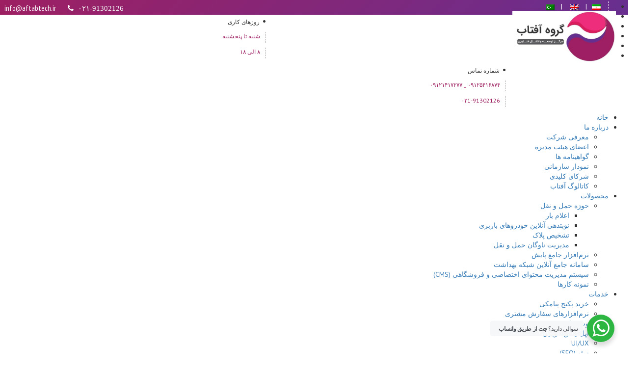

--- FILE ---
content_type: text/html; charset=UTF-8
request_url: https://aftabtech.ir/%D8%B1%D9%81%D8%B9_%D9%85%D8%B3%D8%AF%D9%88%D8%AF_%D8%A8%D9%88%D8%AF%D9%86_%D9%BE%DB%8C%D8%A7%D9%85%DA%A9_%D8%AA%D8%A8%D9%84%DB%8C%D9%81%D8%A7%D8%AA%DB%8C/
body_size: 20297
content:
<!doctype html>  <script async src="https://www.googletagmanager.com/gtag/js?id=UA-153555785-2"></script> <script>window.dataLayer = window.dataLayer || [];
  function gtag(){dataLayer.push(arguments);}
  gtag('js', new Date());

  gtag('config', 'UA-153555785-2');</script> <html dir="rtl" lang="fa-IR" class="no-js"><head><meta http-equiv="Content-Type" content="text/html; charset=utf-8"><meta name="google-site-verification" content="Ihsju5qNJvP4fDssn7CHJYb5wKJNDzI9fw6T_z4B4BM" />  <script async src="https://www.googletagmanager.com/gtag/js?id=G-GJW9K1SSCL"></script> <script>window.dataLayer = window.dataLayer || [];
  function gtag(){dataLayer.push(arguments);}
  gtag('js', new Date());

  gtag('config', 'G-GJW9K1SSCL');</script> <meta name="viewport" content="width=device-width, initial-scale=1, maximum-scale=1"><link rel="alternate" type="application/rss+xml" title="گروه آفتاب RSS Feed" href="https://aftabtech.ir/feed/" /><link rel="alternate" type="application/atom+xml" title="گروه آفتاب Atom Feed" href="https://aftabtech.ir/feed/atom/" /><link rel="stylesheet" href="https://maxcdn.bootstrapcdn.com/bootstrap/3.4.0/css/bootstrap.min.css">   <link rel="stylesheet" href="https://cdnjs.cloudflare.com/ajax/libs/font-awesome/4.7.0/css/font-awesome.min.css"><link rel="pingback" href="https://aftabtech.ir/xmlrpc.php" /><title>رفع مسدودیت پیامک های غیرتبلیغاتی ، پیامک های خود را از مسدود بودن در بیاورید- گروه آفتاب</title><link rel="stylesheet" href="https://fonts.googleapis.com/css?family=PT%20Sans%20Narrow%7CPT%20Sans%3A400%2C400italic%7CPT%20Serif&subset=latin%2Clatin-ext&display=swap" /><meta name="description" content="ممکن است تصمیم گرفته باشیم ارسال پیامک انبوه را در گوشی هایمان آن هم با یک کد غیرفعال کنیم. سپس به دنبال رفع مسدودیت پیامک های غیرتبلیغاتی بوده باشیم."/><link rel="canonical" href="https://aftabtech.ir/%d8%b1%d9%81%d8%b9_%d9%85%d8%b3%d8%af%d9%88%d8%af_%d8%a8%d9%88%d8%af%d9%86_%d9%be%db%8c%d8%a7%d9%85%da%a9_%d8%aa%d8%a8%d9%84%db%8c%d9%81%d8%a7%d8%aa%db%8c/" /><meta property="og:locale" content="fa_IR" /><meta property="og:type" content="article" /><meta property="og:title" content="رفع مسدودیت پیامک های غیرتبلیغاتی ، پیامک های خود را از مسدود بودن در بیاورید- گروه آفتاب" /><meta property="og:description" content="ممکن است تصمیم گرفته باشیم ارسال پیامک انبوه را در گوشی هایمان آن هم با یک کد غیرفعال کنیم. سپس به دنبال رفع مسدودیت پیامک های غیرتبلیغاتی بوده باشیم." /><meta property="og:url" content="https://aftabtech.ir/%d8%b1%d9%81%d8%b9_%d9%85%d8%b3%d8%af%d9%88%d8%af_%d8%a8%d9%88%d8%af%d9%86_%d9%be%db%8c%d8%a7%d9%85%da%a9_%d8%aa%d8%a8%d9%84%db%8c%d9%81%d8%a7%d8%aa%db%8c/" /><meta property="og:site_name" content="گروه آفتاب" /><meta property="article:tag" content="ارسال پیامک" /><meta property="article:tag" content="پیامک" /><meta property="article:tag" content="پیامک انیوه" /><meta property="article:tag" content="تبلیغات" /><meta property="article:section" content="دسته‌بندی نشده" /><meta property="article:published_time" content="2020-06-27T06:13:06+04:30" /><meta property="article:modified_time" content="2021-01-03T20:02:29+03:30" /><meta property="og:updated_time" content="2021-01-03T20:02:29+03:30" /><meta property="og:image" content="https://aftabtech.ir/wp-content/uploads/2020/06/X5GSrDAKOJ1.jpg" /><meta property="og:image:secure_url" content="https://aftabtech.ir/wp-content/uploads/2020/06/X5GSrDAKOJ1.jpg" /><meta property="og:image:width" content="1000" /><meta property="og:image:height" content="667" /><meta name="twitter:card" content="summary" /><meta name="twitter:description" content="ممکن است تصمیم گرفته باشیم ارسال پیامک انبوه را در گوشی هایمان آن هم با یک کد غیرفعال کنیم. سپس به دنبال رفع مسدودیت پیامک های غیرتبلیغاتی بوده باشیم." /><meta name="twitter:title" content="رفع مسدودیت پیامک های غیرتبلیغاتی ، پیامک های خود را از مسدود بودن در بیاورید- گروه آفتاب" /><meta name="twitter:image" content="https://aftabtech.ir/wp-content/uploads/2020/06/X5GSrDAKOJ1.jpg" /> <script type='application/ld+json' class='yoast-schema-graph yoast-schema-graph--main'>{"@context":"https://schema.org","@graph":[{"@type":"Organization","@id":"https://aftabtech.ir/#organization","name":"\u0627\u0645\u0646 \u0627\u0641\u0632\u0627\u0631 \u06af\u0633\u062a\u0631 \u0622\u0641\u062a\u0627\u0628","url":"https://aftabtech.ir/","sameAs":[],"logo":{"@type":"ImageObject","@id":"https://aftabtech.ir/#logo","url":"https://aftabtech.ir/wp-content/uploads/2017/08/Logo1.png","width":60,"height":37,"caption":"\u0627\u0645\u0646 \u0627\u0641\u0632\u0627\u0631 \u06af\u0633\u062a\u0631 \u0622\u0641\u062a\u0627\u0628"},"image":{"@id":"https://aftabtech.ir/#logo"}},{"@type":"WebSite","@id":"https://aftabtech.ir/#website","url":"https://aftabtech.ir/","name":"\u06af\u0631\u0648\u0647 \u0622\u0641\u062a\u0627\u0628","publisher":{"@id":"https://aftabtech.ir/#organization"},"potentialAction":{"@type":"SearchAction","target":"https://aftabtech.ir/?s={search_term_string}","query-input":"required name=search_term_string"}},{"@type":"ImageObject","@id":"https://aftabtech.ir/%d8%b1%d9%81%d8%b9_%d9%85%d8%b3%d8%af%d9%88%d8%af_%d8%a8%d9%88%d8%af%d9%86_%d9%be%db%8c%d8%a7%d9%85%da%a9_%d8%aa%d8%a8%d9%84%db%8c%d9%81%d8%a7%d8%aa%db%8c/#primaryimage","url":"https://aftabtech.ir/wp-content/uploads/2020/06/X5GSrDAKOJ1.jpg","width":1000,"height":667},{"@type":"WebPage","@id":"https://aftabtech.ir/%d8%b1%d9%81%d8%b9_%d9%85%d8%b3%d8%af%d9%88%d8%af_%d8%a8%d9%88%d8%af%d9%86_%d9%be%db%8c%d8%a7%d9%85%da%a9_%d8%aa%d8%a8%d9%84%db%8c%d9%81%d8%a7%d8%aa%db%8c/#webpage","url":"https://aftabtech.ir/%d8%b1%d9%81%d8%b9_%d9%85%d8%b3%d8%af%d9%88%d8%af_%d8%a8%d9%88%d8%af%d9%86_%d9%be%db%8c%d8%a7%d9%85%da%a9_%d8%aa%d8%a8%d9%84%db%8c%d9%81%d8%a7%d8%aa%db%8c/","inLanguage":"fa-IR","name":"\u0631\u0641\u0639 \u0645\u0633\u062f\u0648\u062f\u06cc\u062a \u067e\u06cc\u0627\u0645\u06a9 \u0647\u0627\u06cc \u063a\u06cc\u0631\u062a\u0628\u0644\u06cc\u063a\u0627\u062a\u06cc \u060c \u067e\u06cc\u0627\u0645\u06a9 \u0647\u0627\u06cc \u062e\u0648\u062f \u0631\u0627 \u0627\u0632 \u0645\u0633\u062f\u0648\u062f \u0628\u0648\u062f\u0646 \u062f\u0631 \u0628\u06cc\u0627\u0648\u0631\u06cc\u062f- \u06af\u0631\u0648\u0647 \u0622\u0641\u062a\u0627\u0628","isPartOf":{"@id":"https://aftabtech.ir/#website"},"primaryImageOfPage":{"@id":"https://aftabtech.ir/%d8%b1%d9%81%d8%b9_%d9%85%d8%b3%d8%af%d9%88%d8%af_%d8%a8%d9%88%d8%af%d9%86_%d9%be%db%8c%d8%a7%d9%85%da%a9_%d8%aa%d8%a8%d9%84%db%8c%d9%81%d8%a7%d8%aa%db%8c/#primaryimage"},"datePublished":"2020-06-27T06:13:06+04:30","dateModified":"2021-01-03T20:02:29+03:30","description":"\u0645\u0645\u06a9\u0646 \u0627\u0633\u062a \u062a\u0635\u0645\u06cc\u0645 \u06af\u0631\u0641\u062a\u0647 \u0628\u0627\u0634\u06cc\u0645 \u0627\u0631\u0633\u0627\u0644 \u067e\u06cc\u0627\u0645\u06a9 \u0627\u0646\u0628\u0648\u0647 \u0631\u0627 \u062f\u0631 \u06af\u0648\u0634\u06cc \u0647\u0627\u06cc\u0645\u0627\u0646 \u0622\u0646 \u0647\u0645 \u0628\u0627 \u06cc\u06a9 \u06a9\u062f \u063a\u06cc\u0631\u0641\u0639\u0627\u0644 \u06a9\u0646\u06cc\u0645. \u0633\u067e\u0633 \u0628\u0647 \u062f\u0646\u0628\u0627\u0644 \u0631\u0641\u0639 \u0645\u0633\u062f\u0648\u062f\u06cc\u062a \u067e\u06cc\u0627\u0645\u06a9 \u0647\u0627\u06cc \u063a\u06cc\u0631\u062a\u0628\u0644\u06cc\u063a\u0627\u062a\u06cc \u0628\u0648\u062f\u0647 \u0628\u0627\u0634\u06cc\u0645."},{"@type":"Article","@id":"https://aftabtech.ir/%d8%b1%d9%81%d8%b9_%d9%85%d8%b3%d8%af%d9%88%d8%af_%d8%a8%d9%88%d8%af%d9%86_%d9%be%db%8c%d8%a7%d9%85%da%a9_%d8%aa%d8%a8%d9%84%db%8c%d9%81%d8%a7%d8%aa%db%8c/#article","isPartOf":{"@id":"https://aftabtech.ir/%d8%b1%d9%81%d8%b9_%d9%85%d8%b3%d8%af%d9%88%d8%af_%d8%a8%d9%88%d8%af%d9%86_%d9%be%db%8c%d8%a7%d9%85%da%a9_%d8%aa%d8%a8%d9%84%db%8c%d9%81%d8%a7%d8%aa%db%8c/#webpage"},"author":{"@id":"https://aftabtech.ir/#/schema/person/d7b247c036def46ba3ca5f8ab7a7a5bf"},"headline":"\u0631\u0641\u0639 \u0645\u0633\u062f\u0648\u062f \u0628\u0648\u062f\u0646 \u067e\u06cc\u0627\u0645\u06a9 \u062a\u0628\u0644\u06cc\u063a\u0627\u062a\u06cc","datePublished":"2020-06-27T06:13:06+04:30","dateModified":"2021-01-03T20:02:29+03:30","commentCount":0,"mainEntityOfPage":{"@id":"https://aftabtech.ir/%d8%b1%d9%81%d8%b9_%d9%85%d8%b3%d8%af%d9%88%d8%af_%d8%a8%d9%88%d8%af%d9%86_%d9%be%db%8c%d8%a7%d9%85%da%a9_%d8%aa%d8%a8%d9%84%db%8c%d9%81%d8%a7%d8%aa%db%8c/#webpage"},"publisher":{"@id":"https://aftabtech.ir/#organization"},"image":{"@id":"https://aftabtech.ir/%d8%b1%d9%81%d8%b9_%d9%85%d8%b3%d8%af%d9%88%d8%af_%d8%a8%d9%88%d8%af%d9%86_%d9%be%db%8c%d8%a7%d9%85%da%a9_%d8%aa%d8%a8%d9%84%db%8c%d9%81%d8%a7%d8%aa%db%8c/#primaryimage"},"keywords":"\u0627\u0631\u0633\u0627\u0644 \u067e\u06cc\u0627\u0645\u06a9,\u067e\u06cc\u0627\u0645\u06a9,\u067e\u06cc\u0627\u0645\u06a9 \u0627\u0646\u06cc\u0648\u0647,\u062a\u0628\u0644\u06cc\u063a\u0627\u062a","articleSection":"\u0645\u0642\u0627\u0644\u0627\u062a"},{"@type":["Person"],"@id":"https://aftabtech.ir/#/schema/person/d7b247c036def46ba3ca5f8ab7a7a5bf","name":"samira jafari","image":{"@type":"ImageObject","@id":"https://aftabtech.ir/#authorlogo","url":"https://secure.gravatar.com/avatar/ccbe344a40cf213e6dd042ce31dd7209?s=96&d=mm&r=g","caption":"samira jafari"},"sameAs":[]}]}</script> <link rel='dns-prefetch' href='//fonts.googleapis.com' /><link rel="alternate" type="application/rss+xml" title="گروه آفتاب &raquo; خوراک" href="https://aftabtech.ir/feed/" /><link rel="alternate" type="application/rss+xml" title="گروه آفتاب &raquo; خوراک دیدگاه‌ها" href="https://aftabtech.ir/comments/feed/" /><link rel="alternate" type="application/rss+xml" title="گروه آفتاب &raquo; رفع مسدود بودن پیامک تبلیغاتی خوراک دیدگاه‌ها" href="https://aftabtech.ir/%d8%b1%d9%81%d8%b9_%d9%85%d8%b3%d8%af%d9%88%d8%af_%d8%a8%d9%88%d8%af%d9%86_%d9%be%db%8c%d8%a7%d9%85%da%a9_%d8%aa%d8%a8%d9%84%db%8c%d9%81%d8%a7%d8%aa%db%8c/feed/" /><style type="text/css">img.wp-smiley,img.emoji{display:inline!important;border:none!important;box-shadow:none!important;height:1em!important;width:1em!important;margin:0 .07em!important;vertical-align:-0.1em!important;background:none!important;padding:0!important}</style><link data-minify="1" rel='stylesheet' id='local-iran-fonts-css' href='https://aftabtech.ir/wp-content/cache/min/1/wp-content/plugins/revslider/revslider-fonts/fonts-238aa08ecb1bada55e437d1570799304.css' type='text/css' media='all' /><link data-minify="1" rel='stylesheet' id='dashicons-css' href='https://aftabtech.ir/wp-content/cache/min/1/wp-includes/css/dashicons-beb31bc7e5771309d743cd01b6e79bd1.css' type='text/css' media='all' /><link data-minify="1" rel='stylesheet' id='menu-icons-extra-css' href='https://aftabtech.ir/wp-content/cache/min/1/wp-content/plugins/menu-icons/css/extra-f2bd126a4e7408116916b8d487b8779d.css' type='text/css' media='all' /><link data-minify="1" rel='stylesheet' id='wp-block-library-rtl-css' href='https://aftabtech.ir/wp-content/cache/min/1/wp-includes/css/dist/block-library/style-rtl-7097aed7b9a01dd11c2504c33ff54cb1.css' type='text/css' media='all' /><link data-minify="1" rel='stylesheet' id='pseoc_css-css' href='https://aftabtech.ir/wp-content/cache/min/1/wp-content/plugins/easy-org-chart/css/pseoc-52a0763485318651be2e35fb0fb2ab13.css' type='text/css' media='all' /><link data-minify="1" rel='stylesheet' id='rs-plugin-settings-css' href='https://aftabtech.ir/wp-content/cache/min/1/wp-content/plugins/revslider/public/assets/css/rs6-dd6829b0d5202616007ae3dd697e366d.css' type='text/css' media='all' /><style id='rs-plugin-settings-inline-css' type='text/css'></style><link data-minify="1" rel='stylesheet' id='normalize-css' href='https://aftabtech.ir/wp-content/cache/min/1/wp-content/themes/rttheme18/css/normalize-008f99a1889a0958d4adcdcfa37219cf.css' type='text/css' media='all' /><link data-minify="1" rel='stylesheet' id='theme-framework-css' href='https://aftabtech.ir/wp-content/cache/min/1/wp-content/themes/rttheme18/css/rt-css-framework-668bfd0cda670bb5c5117b81bdc4a7aa.css' type='text/css' media='all' /><link data-minify="1" rel='stylesheet' id='fontello-css' href='https://aftabtech.ir/wp-content/cache/min/1/wp-content/themes/rttheme18/css/fontello/css/fontello-398e7ceba1d6731556e496654982e601.css' type='text/css' media='all' /><link rel='stylesheet' id='jackbox-css' href='https://aftabtech.ir/wp-content/themes/rttheme18/js/lightbox/css/jackbox.min.css' type='text/css' media='all' /><link data-minify="1" rel='stylesheet' id='theme-style-all-css' href='https://aftabtech.ir/wp-content/cache/min/1/wp-content/themes/rttheme18/css/style-2db608fdaf103f9f05e26aebe5af5b18.css' type='text/css' media='all' /><link data-minify="1" rel='stylesheet' id='jquery-owl-carousel-css' href='https://aftabtech.ir/wp-content/cache/min/1/wp-content/themes/rttheme18/css/owl.carousel-49aab03d7a65a6c19eab2279b8fc8146.css' type='text/css' media='all' /><link data-minify="1" rel='stylesheet' id='flex-slider-css-css' href='https://aftabtech.ir/wp-content/cache/min/1/wp-content/themes/rttheme18/css/flexslider-f9b3a17c0efc119415c5b1d9d1ae7c85.css' type='text/css' media='all' /><link data-minify="1" rel='stylesheet' id='progression-player-css' href='https://aftabtech.ir/wp-content/cache/min/1/wp-content/themes/rttheme18/js/video_player/progression-player-e6943e958181574369885f3e109b309e.css' type='text/css' media='all' /><link data-minify="1" rel='stylesheet' id='progression-skin-minimal-light-css' href='https://aftabtech.ir/wp-content/cache/min/1/wp-content/themes/rttheme18/js/video_player/skin-minimal-light-b0f5bece1f8e3f8cf369f84ca4665ee4.css' type='text/css' media='all' /><link rel='stylesheet' id='isotope-css-css' href='https://aftabtech.ir/wp-content/cache/busting/1/wp-content/plugins/js_composer/assets/css/lib/isotope.min-6.0.5.css' type='text/css' media='all' /><link data-minify="1" rel='stylesheet' id='jquery-colortip-css' href='https://aftabtech.ir/wp-content/cache/min/1/wp-content/themes/rttheme18/css/colortip-1.0-jquery-5b58fcab3537d6718c1ef5fdb4fd9029.css' type='text/css' media='all' /><link data-minify="1" rel='stylesheet' id='animate-css' href='https://aftabtech.ir/wp-content/cache/min/1/wp-content/themes/rttheme18/css/animate-a61f1d6f67568ca71e4d72953c508ac6.css' type='text/css' media='all' /> <!--[if IE 7]>
<link rel='stylesheet' id='theme-ie7-css'  href='https://aftabtech.ir/wp-content/themes/rttheme18/css/ie7.css?ver=5.3.20' type='text/css' media='all' />
<![endif]--> <!--[if lt IE 9]>
<link rel='stylesheet' id='theme-ltie9-css'  href='https://aftabtech.ir/wp-content/themes/rttheme18/css/before_ie9.css?ver=5.3.20' type='text/css' media='all' />
<![endif]--><link data-minify="1" rel='stylesheet' id='tablepress-default-css' href='https://aftabtech.ir/wp-content/cache/min/1/wp-content/plugins/tablepress/css/default-rtl-1e8b302fa632b13a649d0c247b097157.css' type='text/css' media='all' /> <!--[if lt IE 9]>
<link rel='stylesheet' id='vc_lte_ie9-css'  href='https://aftabtech.ir/wp-content/plugins/js_composer/assets/css/vc_lte_ie9.min.css?ver=6.0.5' type='text/css' media='screen' />
<![endif]--><link data-minify="1" rel='stylesheet' id='theme-skin-css' href='https://aftabtech.ir/wp-content/cache/min/1/wp-content/themes/rttheme18/css/orange-style-d90bfcc0e831882d1a4d6861405ca8b4.css' type='text/css' media='all' /><style id='theme-skin-inline-css' type='text/css'>#navigation_bar>ul>li>a{font-family:'PT Sans Narrow',sans-serif;font-weight:normal!important}.flex-caption,.pricing_table .table_wrap ul>li.caption,.pricing_table .table_wrap.highlight ul>li.caption,.banner p,.sidebar .featured_article_title,.footer_widgets_row .featured_article_title,.latest-news a.title,h1,h2,h3,h4,h5{font-family:'PT Sans Narrow',sans-serif;font-weight:normal!important}body,#navigation_bar>ul>li>a span,.product_info h5,.product_item_holder h5,#slogan_text{font-family:'PT Sans',sans-serif;font-weight:400!important}.testimonial .text,blockquote p{font-family:'PT Serif',sans-serif;font-weight:normal!important}#navigation_bar>ul>li.current_page_item>a:after,#navigation_bar>ul>li.current-menu-ancestor>a:after,#navigation_bar>ul>li:hover>a:after,#navigation_bar>ul>li>a:after{background-color:#9d1f63}#navigation .sub-menu li a:hover,#navigation .sub-menu li:hover>a{box-shadow:inset 2px 0 0 #9d1f63}@media only screen and (min-width:960px){.header-design2 .default_position #navigation_bar>ul>li>a{line-height:80px}.header-design2 #logo img{max-height:60px}.header-design2 #logo h1,.header-design2 #logo h1 a{padding:0;line-height:60px}.header-design2 .section_logo>section{display:table;height:60px}.header-design2 #logo>a{display:table-cell;vertical-align:middle}}</style><link data-minify="1" rel='stylesheet' id='theme-style-css' href='https://aftabtech.ir/wp-content/cache/min/1/wp-content/themes/rttheme18/style-28fe7feaf025171f19a3c08e2d26fc91.css' type='text/css' media='all' /><link data-minify="1" rel='stylesheet' id='bsf-Defaults-css' href='https://aftabtech.ir/wp-content/cache/min/1/wp-content/uploads/smile_fonts/Defaults/Defaults-fee04c78035e795dbf0cba9369399128.css' type='text/css' media='all' /> <script type='text/javascript' src='https://aftabtech.ir/wp-content/cache/busting/1/wp-includes/js/jquery/jquery-1.12.4-wp.js'></script>     <link rel='https://api.w.org/' href='https://aftabtech.ir/wp-json/' /><link rel="EditURI" type="application/rsd+xml" title="RSD" href="https://aftabtech.ir/xmlrpc.php?rsd" /><link rel="wlwmanifest" type="application/wlwmanifest+xml" href="https://aftabtech.ir/wp-includes/wlwmanifest.xml" /><link data-minify="1" rel="stylesheet" href="https://aftabtech.ir/wp-content/cache/min/1/wp-content/themes/rttheme18/rtl-3f48e13a37f4a2153b2b0239d6792ec9.css" type="text/css" media="screen" /><meta name="generator" content="WordPress 5.3.20" /><link rel='shortlink' href='https://aftabtech.ir/?p=10164' /> <!--[if lt IE 9]><script src="https://aftabtech.ir/wp-content/themes/rttheme18/js/html5shiv.js"></script><![endif]--><!--[if gte IE 9]> <style type="text/css"> .gradient { filter: none; } </style> <![endif]--><meta name="generator" content="Powered by WPBakery Page Builder - drag and drop page builder for WordPress."/><meta name="generator" content="Powered by Slider Revolution 6.0.7 - responsive, Mobile-Friendly Slider Plugin for WordPress with comfortable drag and drop interface." /><link rel="icon" href="https://aftabtech.ir/wp-content/uploads/2018/03/aftab-logo-02-100x100.png" sizes="32x32" /><link rel="icon" href="https://aftabtech.ir/wp-content/uploads/2018/03/aftab-logo-02.png" sizes="192x192" /><link rel="apple-touch-icon-precomposed" href="https://aftabtech.ir/wp-content/uploads/2018/03/aftab-logo-02.png" /><meta name="msapplication-TileImage" content="https://aftabtech.ir/wp-content/uploads/2018/03/aftab-logo-02.png" />  <noscript><style>.wpb_animate_when_almost_visible{opacity:1}</style></noscript><style id="yellow-pencil">#nav .hed{float:left}.responsive #navigation_bar>ul>li>.d1 a{cursor:context-menu!important}#header_contents{display:none}.hentry .wpb_wrapper p{text-align:justify;font-size:15px;text-align:justify}.gform_wrapper input:not([type="radio"]):not([type="checkbox"]):not([type="submit"]):not([type="button"]):not([type="image"]):not([type="file"]){font-size:inherit;font-family:inherit;padding:5px 4px;letter-spacing:normal;width:83%}#header_contents>section.one{display:none!important}section.content.left{float:left;width:100%!important;margin:0 19px 0 10px;padding-right:20px}.amazingaudioplayer-progress-played{background:rgb(182,87,137)!important}.menu-style-two .nav_border{border-width:1px 0 1px 1px;border-style:solid;border-color:#fff!important}.widgeticon{background:rgb(156,31,99)!important;background:rgb(154,32,100)!important}.screen{width:399px;height:188px;position:relative;overflow:hidden;border:10px solid #000;margin:20px;margin-right:20px;margin-bottom:20px;background:#fff;cursor:pointer;margin-right:18%}.screen img{position:absolute;left:0;top:0;transition:transform 8s ease-in-out 0.5s}.screen:hover img{-webkit-transform:translateY(-85%);-ms-transform:translateY(-85%);transform:translateY(-85%)}.footer_widgets_row{padding:0!important}.top_links,footer .part1{float:right;margin-top:-14px!important}footer .footer_info{margin:0 auto;width:1040px;position:relative;display:block;padding:0!important}#nav{background-image:-webkit-linear-gradient(315deg,#9e1f62 0%,#672f90 100%)!important;background-image:-o-linear-gradient(315deg,#9e1f62 0%,#672f90 100%)!important;background-image:linear-gradient(135deg,#9e1f62 0%,#672f90 100%)!important;padding-left:0;padding-right:auto;height:30px}#nav i a{color:#f2f2f2;font-family:'YEKAN';font-style:normal}#container .top_content{display:none}.lk .vc_column-inner{border-bottom-style:solid;border-bottom-width:5px!important;border-bottom-color:#9e1f62;padding-bottom:10px;margin-bottom:10px;border-bottom-left-radius:10px;border-bottom-right-radius:10px}.content_area .content_block_background #row-8539 .hentry .row .wpb_row .vc_column_container .vc_column-inner .wpb_wrapper .vc_inner .vc_column_container .vc_column-inner{width:98%!important}.hentry .row .wpb_row .vc_column_container .vc_column-inner .wpb_wrapper .vc_inner .vc_column_container .vc_column-inner{margin-right:1%!important}#rev_slider_33_1 ul li>div>div{border-bottom-left-radius:0}.portlet-static-end ul li{-webkit-box-shadow:0 0 9px 0 #888;box-shadow:0 0 9px 0 #888;padding-top:0;padding-bottom:0;border:1px solid #d9d9d9;list-style-type:none}.current:hover{color:#000;border-left:5px solid #b10069;background:#eee}.portlet-static-end ul a{display:block;padding:0 20px;color:#58595b;font-size:13px;padding-left:20px}.wide .content_footer{background:#F5F5F5;background-image:none;-o-box-shadow:inset 0 4px 0 rgba(0,0,0,.02);-moz-box-shadow:inset 0 4px 0 rgba(0,0,0,.02);-webkit-box-shadow:inset 0 4px 0 rgba(0,0,0,.02);box-shadow:inset 0 4px 0 rgba(0,0,0,.02)}.footer .caption h3{color:#fff;border-bottom-width:1px;border-bottom-style:solid;padding-bottom:18px;border-bottom-color:rgba(255,255,255,.65)}.footer .textwidget div{color:#fcfcfc}.content_second_background .content_block_background{padding-top:0;padding-bottom:0}#container #nav .footer_info{padding-left:10.5%!important;padding-right:10.5%!important}#header_contents .section_logo{position:relative;top:5px;display:none}#nav .hed a{position:relative;top:3px}.footer_widgets p a{color:#fff}#container .content_holder .content_second_background .footer_widgets_holder .footer_widgets .footer_widgets_row .three .footer .caption h3{width:34%!important}.footer_widgets .textwidget div a{color:#fff}.footer_widgets p img{background-color:#eaeaea;border-top-left-radius:10px;border-top-right-radius:10px;border-bottom-left-radius:10px;border-bottom-right-radius:10px}#navigation_bar{border-bottom-style:solid;border-bottom-color:#9e1f62;background-color:transparent;border-bottom-width:5px}#footer .footer_info img{display:none}#navigation_bar .search-bar{width:182px}#menu_search_field{width:146px}footer,#footer{padding:14px 0;color:#A9A9A9;-o-box-shadow:0 4px 0 rgba(0,0,0,.06) inset;-moz-box-shadow:0 4px 0 rgba(0,0,0,.06) inset;-webkit-box-shadow:0 4px 0 rgba(0,0,0,.06) inset;box-shadow:0 4px 0 rgba(0,0,0,.06) inset;background:#fff;background-image:none;background-image:none;height:44px!important}#nav a i{font-family:'PT Sans Narrow',sans-serif;font-size:15px;font-weight:500;font-style:normal}.qm-js>div{display:none}div .footer_widgets .row .col-md-4 p{text-align:right}.part1 .copyright .copyright{color:#e8e7e7;margin-top:10px}.content_holder .footer_widgets_holder{height:225px;background-color:rgba(53,53,70,.95)}.content_second_background .footer_widgets_holder .footer_widgets{height:225px}.footer_widgets_holder .footer_widgets .three{height:210px}.footer_widgets .footer_widgets_row .three .footer .textwidget .bbWrapper div #gform_wrapper_23 #gform_23 .gform_body #gform_fields_23 li{margin-top:-7px!important;width:74%!important}.footer_widgets_holder p img{height:103px;margin-top:0}#gform_23 .gform_footer{padding-top:0;padding-bottom:0;margin-top:-34px;text-align:left!important;margin-right:0}#gform_submit_button_23{height:34px;background-color:#9e1f62;padding-left:15px;padding-right:16px;border-top-left-radius:5px;border-top-right-radius:5px;border-bottom-left-radius:5px;border-bottom-right-radius:5px;border-style:none;position:relative;left:-16px}.footer_widgets_holder .three p{background-color:transparent;color:#fff;padding-bottom:1px;text-align:right}#gform_fields_23 .field_description_below label{margin-bottom:0}.field_description_below input[type=email]{color:#b4abab;border-top-left-radius:5px;border-top-right-radius:5px;border-bottom-left-radius:5px;border-bottom-right-radius:5px;border-width:0}#footer{background-color:#353546!important;background-image:-webkit-linear-gradient(315deg,#672f90 0%,#9e1f62 100%);background-image:-o-linear-gradient(315deg,#672f90 0%,#9e1f62 100%);background-image:linear-gradient(135deg,#672f90 0%,#9e1f62 100%);padding-bottom:0}.bbWrapper>div{height:61px}#top_bar{display:none}.col-md-6 a img{margin-top:-12px}#container div .col-md-3{padding-top:23px!important;height:65px}div .footer_widgets .row .col-md-3 p{padding-bottom:0;text-align:center!important}.footer_widgets .row .col-md-4 div li{font-family:'yekan';line-height:2.4em}#container div .footer_widgets .col-md-4{padding-top:0px!important}.footer_widgets_holder div .gform_footer{width:96%!important}.footer_widgets_holder p i{font-style:normal}.hentry .row>.wpb_row>.vc_column_container>.vc_column-inner{padding-right:0}#container #footer .footer_info .part1{margin-right:34%!important}#footer .footer_info .part1{margin-top:1px!important;padding-top:0;position:relative;top:-11px}.vc_inner .vc_column_container .vc_column-inner .wpb_wrapper .vc_custom_heading{margin-top:-26px;text-align:center!important}.hentry .wpb_text_column .vc_custom_heading{margin-bottom:18px}.hentry .wpb_wrapper .wpb_text_column .vc_custom_heading{margin-top:0px!important}.hentry .vc_custom_heading a{font-family:'YEKAN';font-size:18px}.vc_column-inner>.wpb_wrapper>.vc_custom_heading{border-bottom-style:none!important;border-bottom-width:0}.hentry .sw .vc_column-inner{-webkit-box-shadow:0 0 4px 0 #888;box-shadow:0 0 4px 0 #888;margin-top:25px;height:202px;padding-top:15px}.sw ul li{line-height:2.5em}.hentry .ddddd .vc_column-inner{background-color:#9e1f62;-moz-transform:skew(18deg);-o-transform:skew(18deg);-webkit-transform:skew(18deg);-ms-transform:skew(18deg);transform:skew(18deg);color:#fff;padding-top:15px;padding-right:15px}.sdf .wer .vc_custom_1565608109256{border-top-left-radius:0;border-top-right-radius:0;border-bottom-left-radius:0;border-bottom-right-radius:0;-webkit-transform:skew(-18deg);-ms-transform:skew(-18deg);transform:skew(-18deg);background-color:#9e1f62!important;-webkit-box-shadow:none;box-shadow:none}.sdf .wpb_wrapper .vc_custom_1565608090966{border-top-right-radius:0;border-top-left-radius:0;border-bottom-left-radius:0;border-bottom-right-radius:0;-webkit-transform:skew(-18deg);-ms-transform:skew(-18deg);transform:skew(-18deg);background-color:#ffffff!important;padding-right:51px;padding-left:51px;-webkit-box-shadow:none;box-shadow:none;padding-top:33px;border-style:solid!important;border-width:0;margin-bottom:-1px}.sdf .wpb_wrapper .vc_inner{background-color:#9e1f62;margin-bottom:10px;border-style:none;border-color:#9e1f62;border-width:1px;-webkit-box-shadow:none;box-shadow:none}.sdf>.vc_column_container>.vc_column-inner{-webkit-box-shadow:none;box-shadow:none}.row .col-md-4 div p a{color:#9e1f62}.vc_custom_1565608090966 .wpb_wrapper p{padding-bottom:0}iframe{background-color:transparent}.blog_list p{text-align:justify}.sr-only::after{text-shadow:0 0 5px #145ab5!important}.wa__popup_chat_box.wa__active{z-index:1;-webkit-transform:translate(0,0);-ms-transform:translate(0,0);transform:translate(0,0);-moz-transform:translate(0,0);visibility:visible;opacity:1}.wa__btn_popup_txt{position:absolute;text-align:center;text-indent:6px;width:190px;right:100%;background-color:#f5f7f9;font-size:12px;color:#43474e;top:15px;top:50%;-webkit-transform:translate(0,-50%);-ms-transform:translate(0,-50%);transform:translate(0,-50%);-moz-transform:translate(0,-50%);padding:7px 0 7px 12px;margin-right:7px;letter-spacing:-.03em;border-radius:4px;-moz-border-radius:4px;transition:0.4s ease all;-moz-transition:0.4s ease all;text-align:center;text-indent:6px;font-size:12px;color:#43474e;letter-spacing:-.03em}.wa__popup_chat_box .wa__stt.wa__stt_online:hover,.wa__popup_chat_box .wa__stt.wa__stt_online:active,.wa__popup_chat_box .wa__stt.wa__stt_online:hover{background:#fff;-webkit-box-shadow:0 7px 15px 1px rgba(55,62,70,.07);box-shadow:0 7px 15px 1px rgba(55,62,70,.07);-moz-box-shadow:0 7px 15px 1px rgba(55,62,70,.07)}.wa__popup_content_item{margin-bottom:14px;-webkit-transform:translate(0,20px);-ms-transform:translate(0,20px);transform:translate(0,20px);-moz-transform:translate(0,20px);will-change:opacity,transform}.wa__popup_content_list{margin-top:-20px}.wa__popup_chat_box{width:351px;border-radius:5px 5px 8px 8px;-moz-border-radius:5px 5px 8px 8px;position:fixed;overflow:hidden;-webkit-box-shadow:0 10px 10px 4px rgba(0,0,0,.04);box-shadow:0 10px 10px 4px rgba(0,0,0,.04);-moz-box-shadow:0 10px 10px 4px rgba(0,0,0,.04);bottom:102px;right:25px;z-index:998;opacity:0;visibility:hidden;-webkit-transform:translate(0,50px);-ms-transform:translate(0,50px);transform:translate(0,50px);-moz-transform:translate(0,50px);transition:0.4s ease all;-moz-transition:0.4s ease all;will-change:transform,visibility,opacity;max-width:calc(100% - 50px)}.wa__popup_chat_box .wa__popup_heading{background:#2db742;position:relative;padding:15px 43px 17px 74px;color:#d9ebc6;background:#2db742}.wa__popup_chat_box .wa__popup_heading::before{content:'';background:url(../img/whatsapp_logo.svg) center top no-repeat;-webkit-background-size:auto;background-size:auto;-webkit-background-size:33px;background-size:33px;display:block;width:55px;height:33px;position:absolute;top:20px;left:12px}.wa__popup_chat_box .wa__popup_heading .wa__popup_title{padding-top:2px;padding-bottom:3;color:#fff;font-size:18px;line-height:24px}.wa__popup_chat_box .wa__popup_heading .wa__popup_intro{padding-top:4px;font-size:12px;line-height:20px}.wa__popup_chat_box .wa__popup_content_left{text-align:right}.wa__popup_chat_box .wa__popup_content{background:#fff;padding:13px 20px 21px 19px;text-align:center}.wa__popup_chat_box .wa__popup_notice{font-size:11px;color:#a5abb7;font-weight:500;padding:0 3px;direction:rtl}.wa__popup_chat_box .wa__stt.wa__stt_online{transition:0.2s ease all;-moz-transition:0.2s ease all}.wa__popup_chat_box .wa__stt{border-left:2px solid #2db742;padding:13px 40px 12px 74px;position:relative;text-decoration:none;display:table;width:100%;border-left:2px solid #2db742;background:#f5f7f9;border-radius:2px 4px 2px 4px;-moz-border-radius:2px 4px 2px 4px}.wa__stt_online{background:#2DB742;cursor:pointer;transition:0.4s ease all;-moz-transition:0.4s ease all;-webkit-backface-visibility:hidden;-ms-backface-visibility:hidden;backface-visibility:hidden;will-change:transform}.wa__stt_online::before{content:'';transition:0.4s ease all;-moz-transition:0.4s ease all;background:rgba(0,0,0,.2);position:absolute;left:0;top:0;z-index:-1;width:100%;height:100%;opacity:0;will-change:opacity}.wa__popup_chat_box .wa__popup_avatar.nta-default-avt{border-radius:unset;-moz-border-radius:unset}.wa__popup_chat_box .wa__popup_avatar{position:absolute;overflow:hidden;border-radius:50%;-moz-border-radius:50%;left:12px;top:12px}.wa__popup_content_list .wa__popup_content_item .wa__popup_txt{display:table-cell;vertical-align:middle;min-height:48px;height:48px;text-align:right}.wa__popup_content_list .wa__popup_content_item .wa__member_name{font-size:14px;color:#363c47;line-height:1.188em!important}.wa__popup_content_list .wa__popup_content_item .wa__member_duty{font-size:11px;color:#989b9f;padding:2px 0 0;line-height:1.125em!important}.wa__popup_chat_box .wa__stt::after{content:'';background:url(https://teasermarket.com/wp-content/plugins/whatsapp-for-wordpress/assets/img/whatsapp_logo_green.svg) 0 0 no-repeat;-webkit-background-size:auto;background-size:auto;position:absolute;right:14px;top:26px;width:20px;height:20px;-webkit-background-size:100% 100%;background-size:100% 100%;-moz-background-size:100% 100%}.open-button{background-color:#555;color:#fff;padding:8px 10px;border:none;cursor:pointer;position:fixed;bottom:23px;right:28px;width:280px;width:56px;height:56px;border-radius:50%;-moz-border-radius:50%;-webkit-box-shadow:0 6px 8px 2px rgba(0,0,0,.14);box-shadow:0 6px 8px 2px rgba(0,0,0,.14);-moz-box-shadow:0 6px 8px 2px rgba(0,0,0,.14);background:#2db742;z-index:111}.form-popup{display:none;position:fixed;bottom:0;right:15px;z-index:9;display:none;position:fixed;bottom:0;right:15px;z-index:111}.form-container{max-width:300px;padding:13px;max-width:300px;padding:13px}.form-container input[type=text],.form-container input[type=password]{width:100%;padding:15px;margin:5px 0 22px 0;border:none;background:#f1f1f1;width:100%;padding:15px;margin:5px 0 22px 0;border:none;background:#f1f1f1}.form-container input[type=text]:focus,.form-container input[type=password]:focus{background-color:#ddd;outline:none;background-color:#ddd;outline:none}.form-container .btn{background-color:#4CAF50;color:#fff;padding:19px 20px;border:none;cursor:pointer;width:100%;margin-bottom:10px;width:56px;height:56px;background:#2db742;border-radius:50%;-moz-border-radius:50%;-webkit-box-shadow:0 6px 8px 2px rgba(0,0,0,.14);box-shadow:0 6px 8px 2px rgba(0,0,0,.14);-moz-box-shadow:0 6px 8px 2px rgba(0,0,0,.14)}.form-container .btn:hover,.open-button:hover{opacity:1}@media only screen and (min-width:641px){#nav .hed{float:left}#header_contents>section.one{display:none!important}section.content.left{float:left;width:100%!important;margin:0 19px 0 10px;padding-right:20px}.amazingaudioplayer-progress-played{background:rgb(182,87,137)!important}.menu-style-two .nav_border{border-width:1px 0 1px 1px;border-style:solid;border-color:#fff!important}.widgeticon{background:rgb(156,31,99)!important;background:rgb(154,32,100)!important}.screen{width:399px;height:188px;position:relative;overflow:hidden;border:10px solid #000;margin:20px;margin-right:20px;margin-bottom:20px;background:#fff;cursor:pointer;margin-right:18%}.screen img{position:absolute;left:0;top:0;transition:transform 8s ease-in-out 0.5s}.screen:hover img{-webkit-transform:translateY(-85%);-ms-transform:translateY(-85%);transform:translateY(-85%)}.footer_widgets_row{padding:0!important}.top_links,footer .part1{float:right;margin-top:-14px!important}footer .footer_info{margin:0 auto;width:1040px;position:relative;display:block;padding:0!important}#nav{background-image:-webkit-linear-gradient(315deg,#9e1f62 0%,#672f90 100%)!important;background-image:-o-linear-gradient(315deg,#9e1f62 0%,#672f90 100%)!important;background-image:linear-gradient(135deg,#9e1f62 0%,#672f90 100%)!important;padding-left:0;padding-right:auto;height:30px}#nav i a{color:#f2f2f2;font-family:'YEKAN';font-style:normal}#container .top_content{display:none}.lk .vc_column-inner{border-bottom-style:solid;border-bottom-width:5px!important;border-bottom-color:#9e1f62;padding-bottom:10px;margin-bottom:10px;border-bottom-left-radius:10px;border-bottom-right-radius:10px}.content_area .content_block_background #row-8539 .hentry .row .wpb_row .vc_column_container .vc_column-inner .wpb_wrapper .vc_inner .vc_column_container .vc_column-inner{width:98%!important}.hentry .row .wpb_row .vc_column_container .vc_column-inner .wpb_wrapper .vc_inner .vc_column_container .vc_column-inner{margin-right:1%!important}#rev_slider_33_1 ul li>div>div{border-bottom-left-radius:0}.portlet-static-end ul li{-webkit-box-shadow:0 0 9px 0 #888;box-shadow:0 0 9px 0 #888;padding-top:0;padding-bottom:0;border:1px solid #d9d9d9;list-style-type:none}.current:hover{color:#000;border-left:5px solid #b10069;background:#eee}.portlet-static-end ul a{display:block;padding:0 20px;color:#58595b;font-size:13px;padding-left:20px}.wide .content_footer{background:#F5F5F5;background-image:none;-o-box-shadow:inset 0 4px 0 rgba(0,0,0,.02);-moz-box-shadow:inset 0 4px 0 rgba(0,0,0,.02);-webkit-box-shadow:inset 0 4px 0 rgba(0,0,0,.02);box-shadow:inset 0 4px 0 rgba(0,0,0,.02)}.footer .caption h3{color:#fff;border-bottom-width:1px;border-bottom-style:solid;padding-bottom:18px;border-bottom-color:rgba(255,255,255,.65)}.footer .textwidget div{color:#fcfcfc}.content_second_background .content_block_background{padding-top:0;padding-bottom:0}#container #nav .footer_info{padding-left:10.5%!important;padding-right:10.5%!important}#header_contents .section_logo{position:relative;top:5px;display:none}#nav .hed a{position:relative;top:3px}.footer_widgets p a{color:#fff}#container .content_holder .content_second_background .footer_widgets_holder .footer_widgets .footer_widgets_row .three .footer .caption h3{width:34%!important}.footer_widgets .textwidget div a{color:#fff}.footer_widgets p img{background-color:#eaeaea;border-top-left-radius:10px;border-top-right-radius:10px;border-bottom-left-radius:10px;border-bottom-right-radius:10px}#navigation_bar{border-bottom-style:solid;border-bottom-color:#9e1f62;background-color:transparent;border-bottom-width:5px}#footer .footer_info img{display:none}#navigation_bar .search-bar{width:182px}#menu_search_field{width:146px}footer,#footer{padding:14px 0;color:#A9A9A9;-o-box-shadow:0 4px 0 rgba(0,0,0,.06) inset;-moz-box-shadow:0 4px 0 rgba(0,0,0,.06) inset;-webkit-box-shadow:0 4px 0 rgba(0,0,0,.06) inset;box-shadow:0 4px 0 rgba(0,0,0,.06) inset;background:#fff;background-image:none;background-image:none;height:44px!important}#nav a i{font-family:'PT Sans Narrow',sans-serif;font-size:15px;font-weight:500;font-style:normal}.qm-js>div{display:none}div .footer_widgets .row .col-md-4 p{text-align:right}.part1 .copyright .copyright{color:#e8e7e7;margin-top:10px}.content_holder .footer_widgets_holder{height:225px;background-color:rgba(53,53,70,.95)}.content_second_background .footer_widgets_holder .footer_widgets{height:225px}.footer_widgets_holder .footer_widgets .three{height:210px}.footer_widgets .footer_widgets_row .three .footer .textwidget .bbWrapper div #gform_wrapper_23 #gform_23 .gform_body #gform_fields_23 li{margin-top:-7px!important;width:74%!important}.footer_widgets_holder p img{height:103px;margin-top:0}#gform_23 .gform_footer{padding-top:0;padding-bottom:0;margin-top:-34px;text-align:left!important;margin-right:0}#gform_submit_button_23{height:34px;background-color:#9e1f62;padding-left:15px;padding-right:16px;border-top-left-radius:5px;border-top-right-radius:5px;border-bottom-left-radius:5px;border-bottom-right-radius:5px;border-style:none;position:relative;left:-16px}.footer_widgets_holder .three p{background-color:transparent;color:#fff;padding-bottom:1px;text-align:right}#gform_fields_23 .field_description_below label{margin-bottom:0}.field_description_below input[type=email]{color:#b4abab;border-top-left-radius:5px;border-top-right-radius:5px;border-bottom-left-radius:5px;border-bottom-right-radius:5px;border-width:0}#footer{background-color:#353546!important;background-image:-webkit-linear-gradient(315deg,#672f90 0%,#9e1f62 100%);background-image:-o-linear-gradient(315deg,#672f90 0%,#9e1f62 100%);background-image:linear-gradient(135deg,#672f90 0%,#9e1f62 100%);padding-bottom:0}.bbWrapper>div{height:61px}#top_bar{display:none}.col-md-6 a img{margin-top:-12px}#container div .col-md-3{padding-top:23px!important;height:65px}div .footer_widgets .row .col-md-3 p{padding-bottom:0;text-align:center!important}.footer_widgets .row .col-md-4 div li{font-family:'yekan';line-height:2.4em}#container div .footer_widgets .col-md-4{padding-top:0px!important}.footer_widgets_holder div .gform_footer{width:96%!important}.footer_widgets_holder p i{font-style:normal}.hentry .row>.wpb_row>.vc_column_container>.vc_column-inner{padding-right:0}#container #footer .footer_info .part1{margin-right:34%!important}#footer .footer_info .part1{margin-top:1px!important;padding-top:0;position:relative;top:-11px}.vc_inner .vc_column_container .vc_column-inner .wpb_wrapper .vc_custom_heading{margin-top:-26px;text-align:center!important}.hentry .wpb_text_column .vc_custom_heading{margin-bottom:18px}.hentry .wpb_wrapper .wpb_text_column .vc_custom_heading{margin-top:0px!important}.hentry .vc_custom_heading a{font-family:'YEKAN';font-size:18px}.vc_column-inner>.wpb_wrapper>.vc_custom_heading{border-bottom-style:none!important;border-bottom-width:0}.hentry .sw .vc_column-inner{-webkit-box-shadow:0 0 4px 0 #888;box-shadow:0 0 4px 0 #888;margin-top:25px;height:202px;padding-top:15px}.sw ul li{line-height:2.5em}.hentry .ddddd .vc_column-inner{background-color:#9e1f62;-moz-transform:skew(18deg);-o-transform:skew(18deg);-webkit-transform:skew(18deg);-ms-transform:skew(18deg);transform:skew(18deg);color:#fff;padding-top:15px;padding-right:15px}.hentry .wpb_wrapper p{text-align:justify}.sdf .wer .vc_custom_1565608109256{border-top-left-radius:0;border-top-right-radius:0;border-bottom-left-radius:0;border-bottom-right-radius:0;-webkit-transform:skew(-18deg);-ms-transform:skew(-18deg);transform:skew(-18deg);background-color:#9e1f62!important;-webkit-box-shadow:none;box-shadow:none}.sdf .wpb_wrapper .vc_custom_1565608090966{border-top-right-radius:0;border-top-left-radius:0;border-bottom-left-radius:0;border-bottom-right-radius:0;-webkit-transform:skew(-18deg);-ms-transform:skew(-18deg);transform:skew(-18deg);background-color:#ffffff!important;padding-right:51px;padding-left:51px;-webkit-box-shadow:none;box-shadow:none;padding-top:33px;border-style:solid!important;border-width:0;margin-bottom:-1px}.sdf .wpb_wrapper .vc_inner{background-color:#9e1f62;margin-bottom:10px;border-style:none;border-color:#9e1f62;border-width:1px;-webkit-box-shadow:none;box-shadow:none}.sdf>.vc_column_container>.vc_column-inner{-webkit-box-shadow:none;box-shadow:none}.row .col-md-4 div p a{color:#9e1f62}.vc_custom_1565608090966 .wpb_wrapper p{padding-bottom:0}iframe{background-color:transparent}.blog_list p{text-align:justify}.sr-only::after{text-shadow:0 0 5px #145ab5!important}.wa__popup_chat_box.wa__active{z-index:1;-webkit-transform:translate(0,0);-ms-transform:translate(0,0);transform:translate(0,0);-moz-transform:translate(0,0);visibility:visible;opacity:1}.wa__btn_popup_txt{position:absolute;text-align:center;text-indent:6px;width:190px;right:100%;background-color:#f5f7f9;font-size:12px;color:#43474e;top:15px;top:50%;-webkit-transform:translate(0,-50%);-ms-transform:translate(0,-50%);transform:translate(0,-50%);-moz-transform:translate(0,-50%);padding:7px 0 7px 12px;margin-right:7px;letter-spacing:-.03em;border-radius:4px;-moz-border-radius:4px;transition:0.4s ease all;-moz-transition:0.4s ease all;text-align:center;text-indent:6px;font-size:12px;color:#43474e;letter-spacing:-.03em}.wa__popup_chat_box .wa__stt.wa__stt_online:hover,.wa__popup_chat_box .wa__stt.wa__stt_online:active,.wa__popup_chat_box .wa__stt.wa__stt_online:hover{background:#fff;-webkit-box-shadow:0 7px 15px 1px rgba(55,62,70,.07);box-shadow:0 7px 15px 1px rgba(55,62,70,.07);-moz-box-shadow:0 7px 15px 1px rgba(55,62,70,.07)}.wa__popup_content_item{margin-bottom:14px;-webkit-transform:translate(0,20px);-ms-transform:translate(0,20px);transform:translate(0,20px);-moz-transform:translate(0,20px);will-change:opacity,transform}.wa__popup_content_list{margin-top:-20px}.wa__popup_chat_box{width:351px;border-radius:5px 5px 8px 8px;-moz-border-radius:5px 5px 8px 8px;position:fixed;overflow:hidden;-webkit-box-shadow:0 10px 10px 4px rgba(0,0,0,.04);box-shadow:0 10px 10px 4px rgba(0,0,0,.04);-moz-box-shadow:0 10px 10px 4px rgba(0,0,0,.04);bottom:102px;right:25px;z-index:998;opacity:0;visibility:hidden;-webkit-transform:translate(0,50px);-ms-transform:translate(0,50px);transform:translate(0,50px);-moz-transform:translate(0,50px);transition:0.4s ease all;-moz-transition:0.4s ease all;will-change:transform,visibility,opacity;max-width:calc(100% - 50px)}.wa__popup_chat_box .wa__popup_heading{background:#2db742;position:relative;padding:15px 43px 17px 74px;color:#d9ebc6;background:#2db742}.wa__popup_chat_box .wa__popup_heading::before{content:'';background:url(../img/whatsapp_logo.svg) center top no-repeat;-webkit-background-size:auto;background-size:auto;-webkit-background-size:33px;background-size:33px;display:block;width:55px;height:33px;position:absolute;top:20px;left:12px}.wa__popup_chat_box .wa__popup_heading .wa__popup_title{padding-top:2px;padding-bottom:3;color:#fff;font-size:18px;line-height:24px}.wa__popup_chat_box .wa__popup_heading .wa__popup_intro{padding-top:4px;font-size:12px;line-height:20px}.wa__popup_chat_box .wa__popup_content_left{text-align:right}.wa__popup_chat_box .wa__popup_content{background:#fff;padding:13px 20px 21px 19px;text-align:center}.wa__popup_chat_box .wa__popup_notice{font-size:11px;color:#a5abb7;font-weight:500;padding:0 3px;direction:rtl}.wa__popup_chat_box .wa__stt.wa__stt_online{transition:0.2s ease all;-moz-transition:0.2s ease all}.wa__popup_chat_box .wa__stt{border-left:2px solid #2db742;padding:13px 40px 12px 74px;position:relative;text-decoration:none;display:table;width:100%;border-left:2px solid #2db742;background:#f5f7f9;border-radius:2px 4px 2px 4px;-moz-border-radius:2px 4px 2px 4px}.wa__stt_online{background:#2DB742;cursor:pointer;transition:0.4s ease all;-moz-transition:0.4s ease all;-webkit-backface-visibility:hidden;-ms-backface-visibility:hidden;backface-visibility:hidden;will-change:transform}.wa__stt_online::before{content:'';transition:0.4s ease all;-moz-transition:0.4s ease all;background:rgba(0,0,0,.2);position:absolute;left:0;top:0;z-index:-1;width:100%;height:100%;opacity:0;will-change:opacity}.wa__popup_chat_box .wa__popup_avatar.nta-default-avt{border-radius:unset;-moz-border-radius:unset}.wa__popup_chat_box .wa__popup_avatar{position:absolute;overflow:hidden;border-radius:50%;-moz-border-radius:50%;left:12px;top:12px}.wa__popup_content_list .wa__popup_content_item .wa__popup_txt{display:table-cell;vertical-align:middle;min-height:48px;height:48px;text-align:right}.wa__popup_content_list .wa__popup_content_item .wa__member_name{font-size:14px;color:#363c47;line-height:1.188em!important}.wa__popup_content_list .wa__popup_content_item .wa__member_duty{font-size:11px;color:#989b9f;padding:2px 0 0;line-height:1.125em!important}.wa__popup_chat_box .wa__stt::after{content:'';background:url(https://teasermarket.com/wp-content/plugins/whatsapp-for-wordpress/assets/img/whatsapp_logo_green.svg) 0 0 no-repeat;-webkit-background-size:auto;background-size:auto;position:absolute;right:14px;top:26px;width:20px;height:20px;-webkit-background-size:100% 100%;background-size:100% 100%;-moz-background-size:100% 100%}.open-button{background-color:#555;color:#fff;padding:8px 10px;border:none;cursor:pointer;position:fixed;bottom:23px;right:28px;width:280px;width:56px;height:56px;border-radius:50%;-moz-border-radius:50%;-webkit-box-shadow:0 6px 8px 2px rgba(0,0,0,.14);box-shadow:0 6px 8px 2px rgba(0,0,0,.14);-moz-box-shadow:0 6px 8px 2px rgba(0,0,0,.14);background:#2db742;z-index:111}.form-popup{display:none;position:fixed;bottom:0;right:15px;z-index:9;display:none;position:fixed;bottom:0;right:15px;z-index:111}.form-container{max-width:300px;padding:13px;max-width:300px;padding:13px}.form-container input[type=text],.form-container input[type=password]{width:100%;padding:15px;margin:5px 0 22px 0;border:none;background:#f1f1f1;width:100%;padding:15px;margin:5px 0 22px 0;border:none;background:#f1f1f1}.form-container input[type=text]:focus,.form-container input[type=password]:focus{background-color:#ddd;outline:none;background-color:#ddd;outline:none}.form-container .btn{background-color:#4CAF50;color:#fff;padding:19px 20px;border:none;cursor:pointer;width:100%;margin-bottom:10px;width:56px;height:56px;background:#2db742;border-radius:50%;-moz-border-radius:50%;-webkit-box-shadow:0 6px 8px 2px rgba(0,0,0,.14);box-shadow:0 6px 8px 2px rgba(0,0,0,.14);-moz-box-shadow:0 6px 8px 2px rgba(0,0,0,.14)}.form-container .btn:hover,.open-button:hover{opacity:1}}@media only screen and (min-device-width :320px) and (max-device-width :780px){.zz{display:none}}@media (max-width:479px){#nav .hed{float:left}#header_contents>section.one{display:none!important}section.content.left{float:left;width:100%!important;margin:0 19px 0 10px;padding-right:20px}.amazingaudioplayer-progress-played{background:rgb(182,87,137)!important}.menu-style-two .nav_border{border-width:1px 0 1px 1px;border-style:solid;border-color:#fff!important}.widgeticon{background:rgb(156,31,99)!important;background:rgb(154,32,100)!important}.screen{width:399px;height:188px;position:relative;overflow:hidden;border:10px solid #000;margin:20px;margin-right:20px;margin-bottom:20px;background:#fff;cursor:pointer;margin-right:18%}.screen img{position:absolute;left:0;top:0;transition:transform 8s ease-in-out 0.5s}.screen:hover img{-webkit-transform:translateY(-85%);-ms-transform:translateY(-85%);transform:translateY(-85%)}.footer_widgets_row{padding:0!important}.top_links,footer .part1{float:right;margin-top:-14px!important}footer .footer_info{margin:0 auto;width:1040px;position:relative;display:block;padding:0!important}#nav{background-image:-webkit-linear-gradient(315deg,#9e1f62 0%,#672f90 100%)!important;background-image:-o-linear-gradient(315deg,#9e1f62 0%,#672f90 100%)!important;background-image:linear-gradient(135deg,#9e1f62 0%,#672f90 100%)!important;padding-left:0;padding-right:auto;height:30px}#nav i a{color:#f2f2f2;font-family:'YEKAN';font-style:normal}#container .top_content{display:none}.lk .vc_column-inner{border-bottom-style:solid;border-bottom-width:5px!important;border-bottom-color:#9e1f62;padding-bottom:10px;margin-bottom:10px;border-bottom-left-radius:10px;border-bottom-right-radius:10px}.content_area .content_block_background #row-8539 .hentry .row .wpb_row .vc_column_container .vc_column-inner .wpb_wrapper .vc_inner .vc_column_container .vc_column-inner{width:98%!important}.hentry .row .wpb_row .vc_column_container .vc_column-inner .wpb_wrapper .vc_inner .vc_column_container .vc_column-inner{margin-right:1%!important}#rev_slider_33_1 ul li>div>div{border-bottom-left-radius:0}.portlet-static-end ul li{-webkit-box-shadow:0 0 9px 0 #888;box-shadow:0 0 9px 0 #888;padding-top:0;padding-bottom:0;border:1px solid #d9d9d9;list-style-type:none}.current:hover{color:#000;border-left:5px solid #b10069;background:#eee}.portlet-static-end ul a{display:block;padding:0 20px;color:#58595b;font-size:13px;padding-left:20px}.wide .content_footer{background:#F5F5F5;background-image:none;-o-box-shadow:inset 0 4px 0 rgba(0,0,0,.02);-moz-box-shadow:inset 0 4px 0 rgba(0,0,0,.02);-webkit-box-shadow:inset 0 4px 0 rgba(0,0,0,.02);box-shadow:inset 0 4px 0 rgba(0,0,0,.02)}.footer .caption h3{color:#fff;border-bottom-width:1px;border-bottom-style:solid;padding-bottom:18px;border-bottom-color:rgba(255,255,255,.65)}.footer .textwidget div{color:#fcfcfc}.content_second_background .content_block_background{padding-top:0;padding-bottom:0}#container #nav .footer_info{padding-left:10.5%!important;padding-right:10.5%!important}#header_contents .section_logo{position:relative;top:5px;display:none}#nav .hed a{position:relative;top:3px}.footer_widgets p a{color:#fff}#container .content_holder .content_second_background .footer_widgets_holder .footer_widgets .footer_widgets_row .three .footer .caption h3{width:34%!important}.footer_widgets .textwidget div a{color:#fff}.footer_widgets p img{background-color:#eaeaea;border-top-left-radius:10px;border-top-right-radius:10px;border-bottom-left-radius:10px;border-bottom-right-radius:10px}#navigation_bar{border-bottom-style:solid;border-bottom-color:#9e1f62;background-color:transparent;border-bottom-width:5px}#footer .footer_info img{display:none}#navigation_bar .search-bar{width:182px}#menu_search_field{width:146px}footer,#footer{padding:14px 0;color:#A9A9A9;-o-box-shadow:0 4px 0 rgba(0,0,0,.06) inset;-moz-box-shadow:0 4px 0 rgba(0,0,0,.06) inset;-webkit-box-shadow:0 4px 0 rgba(0,0,0,.06) inset;box-shadow:0 4px 0 rgba(0,0,0,.06) inset;background:#fff;background-image:none;background-image:none;height:44px!important}#nav a i{font-family:'PT Sans Narrow',sans-serif;font-size:15px;font-weight:500;font-style:normal}.qm-js>div{display:none}div .footer_widgets .row .col-md-4 p{text-align:right}.part1 .copyright .copyright{color:#e8e7e7;margin-top:10px}.content_holder .footer_widgets_holder{height:225px;background-color:rgba(53,53,70,.95)}.content_second_background .footer_widgets_holder .footer_widgets{height:225px}.footer_widgets_holder .footer_widgets .three{height:210px}.footer_widgets .footer_widgets_row .three .footer .textwidget .bbWrapper div #gform_wrapper_23 #gform_23 .gform_body #gform_fields_23 li{margin-top:-7px!important;width:74%!important}.footer_widgets_holder p img{height:103px;margin-top:0}#gform_23 .gform_footer{padding-top:0;padding-bottom:0;margin-top:-34px;text-align:left!important;margin-right:0}#gform_submit_button_23{height:34px;background-color:#9e1f62;padding-left:15px;padding-right:16px;border-top-left-radius:5px;border-top-right-radius:5px;border-bottom-left-radius:5px;border-bottom-right-radius:5px;border-style:none;position:relative;left:-16px}.footer_widgets_holder .three p{background-color:transparent;color:#fff;padding-bottom:1px;text-align:right}#gform_fields_23 .field_description_below label{margin-bottom:0}.field_description_below input[type=email]{color:#b4abab;border-top-left-radius:5px;border-top-right-radius:5px;border-bottom-left-radius:5px;border-bottom-right-radius:5px;border-width:0}#footer{background-color:#353546!important;background-image:-webkit-linear-gradient(315deg,#672f90 0%,#9e1f62 100%);background-image:-o-linear-gradient(315deg,#672f90 0%,#9e1f62 100%);background-image:linear-gradient(135deg,#672f90 0%,#9e1f62 100%);padding-bottom:0}.bbWrapper>div{height:61px}#top_bar{display:none}.col-md-6 a img{margin-top:-12px}#container div .col-md-3{padding-top:23px!important;height:65px}div .footer_widgets .row .col-md-3 p{padding-bottom:0;text-align:center!important}.footer_widgets .row .col-md-4 div li{font-family:'yekan';line-height:2.4em}#container div .footer_widgets .col-md-4{padding-top:0px!important}.footer_widgets_holder div .gform_footer{width:96%!important}.footer_widgets_holder p i{font-style:normal}.hentry .row>.wpb_row>.vc_column_container>.vc_column-inner{padding-right:0}#container #footer .footer_info .part1{margin-right:34%!important}#footer .footer_info .part1{margin-top:1px!important;padding-top:0;position:relative;top:-11px}.vc_inner .vc_column_container .vc_column-inner .wpb_wrapper .vc_custom_heading{margin-top:-26px;text-align:center!important}.hentry .wpb_text_column .vc_custom_heading{margin-bottom:18px}.hentry .wpb_wrapper .wpb_text_column .vc_custom_heading{margin-top:0px!important}.hentry .vc_custom_heading a{font-family:'YEKAN';font-size:18px}.vc_column-inner>.wpb_wrapper>.vc_custom_heading{border-bottom-style:none!important;border-bottom-width:0}.hentry .sw .vc_column-inner{-webkit-box-shadow:0 0 4px 0 #888;box-shadow:0 0 4px 0 #888;margin-top:25px;height:202px;padding-top:15px}.sw ul li{line-height:2.5em}.hentry .ddddd .vc_column-inner{background-color:#9e1f62;-moz-transform:skew(18deg);-o-transform:skew(18deg);-webkit-transform:skew(18deg);-ms-transform:skew(18deg);transform:skew(18deg);color:#fff;padding-top:15px;padding-right:15px}.hentry .wpb_wrapper p{text-align:justify}.sdf .wer .vc_custom_1565608109256{border-top-left-radius:0;border-top-right-radius:0;border-bottom-left-radius:0;border-bottom-right-radius:0;-webkit-transform:skew(-18deg);-ms-transform:skew(-18deg);transform:skew(-18deg);background-color:#9e1f62!important;-webkit-box-shadow:none;box-shadow:none}.sdf .wpb_wrapper .vc_custom_1565608090966{border-top-right-radius:0;border-top-left-radius:0;border-bottom-left-radius:0;border-bottom-right-radius:0;-webkit-transform:skew(-18deg);-ms-transform:skew(-18deg);transform:skew(-18deg);background-color:#ffffff!important;padding-right:51px;padding-left:51px;-webkit-box-shadow:none;box-shadow:none;padding-top:33px;border-style:solid!important;border-width:0;margin-bottom:-1px}.sdf .wpb_wrapper .vc_inner{background-color:#9e1f62;margin-bottom:10px;border-style:none;border-color:#9e1f62;border-width:1px;-webkit-box-shadow:none;box-shadow:none}.sdf>.vc_column_container>.vc_column-inner{-webkit-box-shadow:none;box-shadow:none}.row .col-md-4 div p a{color:#9e1f62}.vc_custom_1565608090966 .wpb_wrapper p{padding-bottom:0}iframe{background-color:transparent}.blog_list p{text-align:justify}.sr-only::after{text-shadow:0 0 5px #145ab5!important}.wa__popup_chat_box.wa__active{z-index:1;-webkit-transform:translate(0,0);-ms-transform:translate(0,0);transform:translate(0,0);-moz-transform:translate(0,0);visibility:visible;opacity:1}.wa__btn_popup_txt{position:absolute;text-align:center;text-indent:6px;width:190px;right:100%;background-color:#f5f7f9;font-size:12px;color:#43474e;top:15px;top:50%;-webkit-transform:translate(0,-50%);-ms-transform:translate(0,-50%);transform:translate(0,-50%);-moz-transform:translate(0,-50%);padding:7px 0 7px 12px;margin-right:7px;letter-spacing:-.03em;border-radius:4px;-moz-border-radius:4px;transition:0.4s ease all;-moz-transition:0.4s ease all;text-align:center;text-indent:6px;font-size:12px;color:#43474e;letter-spacing:-.03em}.wa__popup_chat_box .wa__stt.wa__stt_online:hover,.wa__popup_chat_box .wa__stt.wa__stt_online:active,.wa__popup_chat_box .wa__stt.wa__stt_online:hover{background:#fff;-webkit-box-shadow:0 7px 15px 1px rgba(55,62,70,.07);box-shadow:0 7px 15px 1px rgba(55,62,70,.07);-moz-box-shadow:0 7px 15px 1px rgba(55,62,70,.07)}.wa__popup_content_item{margin-bottom:14px;-webkit-transform:translate(0,20px);-ms-transform:translate(0,20px);transform:translate(0,20px);-moz-transform:translate(0,20px);will-change:opacity,transform}.wa__popup_content_list{margin-top:-20px}.wa__popup_chat_box{width:351px;border-radius:5px 5px 8px 8px;-moz-border-radius:5px 5px 8px 8px;position:fixed;overflow:hidden;-webkit-box-shadow:0 10px 10px 4px rgba(0,0,0,.04);box-shadow:0 10px 10px 4px rgba(0,0,0,.04);-moz-box-shadow:0 10px 10px 4px rgba(0,0,0,.04);bottom:102px;right:25px;z-index:998;opacity:0;visibility:hidden;-webkit-transform:translate(0,50px);-ms-transform:translate(0,50px);transform:translate(0,50px);-moz-transform:translate(0,50px);transition:0.4s ease all;-moz-transition:0.4s ease all;will-change:transform,visibility,opacity;max-width:calc(100% - 50px)}.wa__popup_chat_box .wa__popup_heading{background:#2db742;position:relative;padding:15px 43px 17px 74px;color:#d9ebc6;background:#2db742}.wa__popup_chat_box .wa__popup_heading::before{content:'';background:url(../img/whatsapp_logo.svg) center top no-repeat;-webkit-background-size:auto;background-size:auto;-webkit-background-size:33px;background-size:33px;display:block;width:55px;height:33px;position:absolute;top:20px;left:12px}.wa__popup_chat_box .wa__popup_heading .wa__popup_title{padding-top:2px;padding-bottom:3;color:#fff;font-size:18px;line-height:24px}.wa__popup_chat_box .wa__popup_heading .wa__popup_intro{padding-top:4px;font-size:12px;line-height:20px}.wa__popup_chat_box .wa__popup_content_left{text-align:right}.wa__popup_chat_box .wa__popup_content{background:#fff;padding:13px 20px 21px 19px;text-align:center}.wa__popup_chat_box .wa__popup_notice{font-size:11px;color:#a5abb7;font-weight:500;padding:0 3px;direction:rtl}.wa__popup_chat_box .wa__stt.wa__stt_online{transition:0.2s ease all;-moz-transition:0.2s ease all}.wa__popup_chat_box .wa__stt{border-left:2px solid #2db742;padding:13px 40px 12px 74px;position:relative;text-decoration:none;display:table;width:100%;border-left:2px solid #2db742;background:#f5f7f9;border-radius:2px 4px 2px 4px;-moz-border-radius:2px 4px 2px 4px}.wa__stt_online{background:#2DB742;cursor:pointer;transition:0.4s ease all;-moz-transition:0.4s ease all;-webkit-backface-visibility:hidden;-ms-backface-visibility:hidden;backface-visibility:hidden;will-change:transform}.wa__stt_online::before{content:'';transition:0.4s ease all;-moz-transition:0.4s ease all;background:rgba(0,0,0,.2);position:absolute;left:0;top:0;z-index:-1;width:100%;height:100%;opacity:0;will-change:opacity}.wa__popup_chat_box .wa__popup_avatar.nta-default-avt{border-radius:unset;-moz-border-radius:unset}.wa__popup_chat_box .wa__popup_avatar{position:absolute;overflow:hidden;border-radius:50%;-moz-border-radius:50%;left:12px;top:12px}.wa__popup_content_list .wa__popup_content_item .wa__popup_txt{display:table-cell;vertical-align:middle;min-height:48px;height:48px;text-align:right}.wa__popup_content_list .wa__popup_content_item .wa__member_name{font-size:14px;color:#363c47;line-height:1.188em!important}.wa__popup_content_list .wa__popup_content_item .wa__member_duty{font-size:11px;color:#989b9f;padding:2px 0 0;line-height:1.125em!important}.wa__popup_chat_box .wa__stt::after{content:'';background:url(https://teasermarket.com/wp-content/plugins/whatsapp-for-wordpress/assets/img/whatsapp_logo_green.svg) 0 0 no-repeat;-webkit-background-size:auto;background-size:auto;position:absolute;right:14px;top:26px;width:20px;height:20px;-webkit-background-size:100% 100%;background-size:100% 100%;-moz-background-size:100% 100%}.open-button{background-color:#555;color:#fff;padding:8px 10px;border:none;cursor:pointer;position:fixed;bottom:23px;right:28px;width:280px;width:56px;height:56px;border-radius:50%;-moz-border-radius:50%;-webkit-box-shadow:0 6px 8px 2px rgba(0,0,0,.14);box-shadow:0 6px 8px 2px rgba(0,0,0,.14);-moz-box-shadow:0 6px 8px 2px rgba(0,0,0,.14);background:#2db742;z-index:111}.form-popup{display:none;position:fixed;bottom:0;right:15px;z-index:9;display:none;position:fixed;bottom:0;right:15px;z-index:111}.form-container{max-width:300px;padding:13px;max-width:300px;padding:13px}.form-container input[type=text],.form-container input[type=password]{width:100%;padding:15px;margin:5px 0 22px 0;border:none;background:#f1f1f1;width:100%;padding:15px;margin:5px 0 22px 0;border:none;background:#f1f1f1}.form-container input[type=text]:focus,.form-container input[type=password]:focus{background-color:#ddd;outline:none;background-color:#ddd;outline:none}.form-container .btn{background-color:#4CAF50;color:#fff;padding:19px 20px;border:none;cursor:pointer;width:100%;margin-bottom:10px;width:56px;height:56px;background:#2db742;border-radius:50%;-moz-border-radius:50%;-webkit-box-shadow:0 6px 8px 2px rgba(0,0,0,.14);box-shadow:0 6px 8px 2px rgba(0,0,0,.14);-moz-box-shadow:0 6px 8px 2px rgba(0,0,0,.14)}.form-container .btn:hover,.open-button:hover{opacity:1}}@media (max-width:477px){#nav .hed{float:left}#header_contents>section.one{display:none!important}section.content.left{float:left;width:100%!important;margin:0 19px 0 10px;padding-right:20px}.amazingaudioplayer-progress-played{background:rgb(182,87,137)!important}.menu-style-two .nav_border{border-width:1px 0 1px 1px;border-style:solid;border-color:#fff!important}.widgeticon{background:rgb(156,31,99)!important;background:rgb(154,32,100)!important}.screen{width:399px;height:188px;position:relative;overflow:hidden;border:10px solid #000;margin:20px;margin-right:20px;margin-bottom:20px;background:#fff;cursor:pointer;margin-right:18%}.screen img{position:absolute;left:0;top:0;transition:transform 8s ease-in-out 0.5s}.screen:hover img{-webkit-transform:translateY(-85%);-ms-transform:translateY(-85%);transform:translateY(-85%)}.footer_widgets_row{padding:0!important}.top_links,footer .part1{float:right;margin-top:-14px!important}footer .footer_info{margin:0 auto;width:1040px;position:relative;display:block;padding:0!important}#nav{background-image:-webkit-linear-gradient(315deg,#9e1f62 0%,#672f90 100%)!important;background-image:-o-linear-gradient(315deg,#9e1f62 0%,#672f90 100%)!important;background-image:linear-gradient(135deg,#9e1f62 0%,#672f90 100%)!important;padding-left:0;padding-right:auto;height:30px}#nav i a{color:#f2f2f2;font-family:'YEKAN';font-style:normal}#container .top_content{display:none}.lk .vc_column-inner{border-bottom-style:solid;border-bottom-width:5px!important;border-bottom-color:#9e1f62;padding-bottom:10px;margin-bottom:10px;border-bottom-left-radius:10px;border-bottom-right-radius:10px}.content_area .content_block_background #row-8539 .hentry .row .wpb_row .vc_column_container .vc_column-inner .wpb_wrapper .vc_inner .vc_column_container .vc_column-inner{width:98%!important}.hentry .row .wpb_row .vc_column_container .vc_column-inner .wpb_wrapper .vc_inner .vc_column_container .vc_column-inner{margin-right:1%!important}#rev_slider_33_1 ul li>div>div{border-bottom-left-radius:0}.portlet-static-end ul li{-webkit-box-shadow:0 0 9px 0 #888;box-shadow:0 0 9px 0 #888;padding-top:0;padding-bottom:0;border:1px solid #d9d9d9;list-style-type:none}.current:hover{color:#000;border-left:5px solid #b10069;background:#eee}.portlet-static-end ul a{display:block;padding:0 20px;color:#58595b;font-size:13px;padding-left:20px}.wide .content_footer{background:#F5F5F5;background-image:none;-o-box-shadow:inset 0 4px 0 rgba(0,0,0,.02);-moz-box-shadow:inset 0 4px 0 rgba(0,0,0,.02);-webkit-box-shadow:inset 0 4px 0 rgba(0,0,0,.02);box-shadow:inset 0 4px 0 rgba(0,0,0,.02)}.footer .caption h3{color:#fff;border-bottom-width:1px;border-bottom-style:solid;padding-bottom:18px;border-bottom-color:rgba(255,255,255,.65)}.footer .textwidget div{color:#fcfcfc}.content_second_background .content_block_background{padding-top:0;padding-bottom:0}#container #nav .footer_info{padding-left:10.5%!important;padding-right:10.5%!important}#header_contents .section_logo{position:relative;top:5px;display:none}#nav .hed a{position:relative;top:3px}.footer_widgets p a{color:#fff}#container .content_holder .content_second_background .footer_widgets_holder .footer_widgets .footer_widgets_row .three .footer .caption h3{width:34%!important}.footer_widgets .textwidget div a{color:#fff}.footer_widgets p img{background-color:#eaeaea;border-top-left-radius:10px;border-top-right-radius:10px;border-bottom-left-radius:10px;border-bottom-right-radius:10px}#navigation_bar{border-bottom-style:solid;border-bottom-color:#9e1f62;background-color:transparent;border-bottom-width:5px}#footer .footer_info img{display:none}#navigation_bar .search-bar{width:182px}#menu_search_field{width:146px}footer,#footer{padding:14px 0;color:#A9A9A9;-o-box-shadow:0 4px 0 rgba(0,0,0,.06) inset;-moz-box-shadow:0 4px 0 rgba(0,0,0,.06) inset;-webkit-box-shadow:0 4px 0 rgba(0,0,0,.06) inset;box-shadow:0 4px 0 rgba(0,0,0,.06) inset;background:#fff;background-image:none;background-image:none;height:44px!important}#nav a i{font-family:'PT Sans Narrow',sans-serif;font-size:15px;font-weight:500;font-style:normal}.qm-js>div{display:none}div .footer_widgets .row .col-md-4 p{text-align:right}.part1 .copyright .copyright{color:#e8e7e7;margin-top:10px}.content_holder .footer_widgets_holder{height:225px;background-color:rgba(53,53,70,.95)}.content_second_background .footer_widgets_holder .footer_widgets{height:225px}.footer_widgets_holder .footer_widgets .three{height:210px}.footer_widgets .footer_widgets_row .three .footer .textwidget .bbWrapper div #gform_wrapper_23 #gform_23 .gform_body #gform_fields_23 li{margin-top:-7px!important;width:74%!important}.footer_widgets_holder p img{height:103px;margin-top:0}#gform_23 .gform_footer{padding-top:0;padding-bottom:0;margin-top:-34px;text-align:left!important;margin-right:0}#gform_submit_button_23{height:34px;background-color:#9e1f62;padding-left:15px;padding-right:16px;border-top-left-radius:5px;border-top-right-radius:5px;border-bottom-left-radius:5px;border-bottom-right-radius:5px;border-style:none;position:relative;left:-16px}.footer_widgets_holder .three p{background-color:transparent;color:#fff;padding-bottom:1px;text-align:right}#gform_fields_23 .field_description_below label{margin-bottom:0}.field_description_below input[type=email]{color:#b4abab;border-top-left-radius:5px;border-top-right-radius:5px;border-bottom-left-radius:5px;border-bottom-right-radius:5px;border-width:0}#footer{background-color:#353546!important;background-image:-webkit-linear-gradient(315deg,#672f90 0%,#9e1f62 100%);background-image:-o-linear-gradient(315deg,#672f90 0%,#9e1f62 100%);background-image:linear-gradient(135deg,#672f90 0%,#9e1f62 100%);padding-bottom:0}.bbWrapper>div{height:61px}#top_bar{display:none}.col-md-6 a img{margin-top:-12px}#container div .col-md-3{padding-top:23px!important;height:65px}div .footer_widgets .row .col-md-3 p{padding-bottom:0;text-align:center!important}.footer_widgets .row .col-md-4 div li{font-family:'yekan';line-height:2.4em}#container div .footer_widgets .col-md-4{padding-top:0px!important}.footer_widgets_holder div .gform_footer{width:96%!important}.footer_widgets_holder p i{font-style:normal}.hentry .row>.wpb_row>.vc_column_container>.vc_column-inner{padding-right:0}#container #footer .footer_info .part1{margin-right:34%!important}#footer .footer_info .part1{margin-top:1px!important;padding-top:0;position:relative;top:-11px}.vc_inner .vc_column_container .vc_column-inner .wpb_wrapper .vc_custom_heading{margin-top:-26px;text-align:center!important}.hentry .wpb_text_column .vc_custom_heading{margin-bottom:18px}.hentry .wpb_wrapper .wpb_text_column .vc_custom_heading{margin-top:0px!important}.hentry .vc_custom_heading a{font-family:'YEKAN';font-size:18px}.vc_column-inner>.wpb_wrapper>.vc_custom_heading{border-bottom-style:none!important;border-bottom-width:0}.hentry .sw .vc_column-inner{-webkit-box-shadow:0 0 4px 0 #888;box-shadow:0 0 4px 0 #888;margin-top:25px;height:202px;padding-top:15px}.sw ul li{line-height:2.5em}.hentry .ddddd .vc_column-inner{background-color:#9e1f62;-moz-transform:skew(18deg);-o-transform:skew(18deg);-webkit-transform:skew(18deg);-ms-transform:skew(18deg);transform:skew(18deg);color:#fff;padding-top:15px;padding-right:15px}.hentry .wpb_wrapper p{text-align:justify}.sdf .wer .vc_custom_1565608109256{border-top-left-radius:0;border-top-right-radius:0;border-bottom-left-radius:0;border-bottom-right-radius:0;-webkit-transform:skew(-18deg);-ms-transform:skew(-18deg);transform:skew(-18deg);background-color:#9e1f62!important;-webkit-box-shadow:none;box-shadow:none}.sdf .wpb_wrapper .vc_custom_1565608090966{border-top-right-radius:0;border-top-left-radius:0;border-bottom-left-radius:0;border-bottom-right-radius:0;-webkit-transform:skew(-18deg);-ms-transform:skew(-18deg);transform:skew(-18deg);background-color:#ffffff!important;padding-right:51px;padding-left:51px;-webkit-box-shadow:none;box-shadow:none;padding-top:33px;border-style:solid!important;border-width:0;margin-bottom:-1px}.sdf .wpb_wrapper .vc_inner{background-color:#9e1f62;margin-bottom:10px;border-style:none;border-color:#9e1f62;border-width:1px;-webkit-box-shadow:none;box-shadow:none}.sdf>.vc_column_container>.vc_column-inner{-webkit-box-shadow:none;box-shadow:none}.row .col-md-4 div p a{color:#9e1f62}.vc_custom_1565608090966 .wpb_wrapper p{padding-bottom:0}iframe{background-color:transparent}.blog_list p{text-align:justify}.sr-only::after{text-shadow:0 0 5px #145ab5!important}.wa__popup_chat_box.wa__active{z-index:1;-webkit-transform:translate(0,0);-ms-transform:translate(0,0);transform:translate(0,0);-moz-transform:translate(0,0);visibility:visible;opacity:1}.wa__btn_popup_txt{position:absolute;text-align:center;text-indent:6px;width:190px;right:100%;background-color:#f5f7f9;font-size:12px;color:#43474e;top:15px;top:50%;-webkit-transform:translate(0,-50%);-ms-transform:translate(0,-50%);transform:translate(0,-50%);-moz-transform:translate(0,-50%);padding:7px 0 7px 12px;margin-right:7px;letter-spacing:-.03em;border-radius:4px;-moz-border-radius:4px;transition:0.4s ease all;-moz-transition:0.4s ease all;text-align:center;text-indent:6px;font-size:12px;color:#43474e;letter-spacing:-.03em}.wa__popup_chat_box .wa__stt.wa__stt_online:hover,.wa__popup_chat_box .wa__stt.wa__stt_online:active,.wa__popup_chat_box .wa__stt.wa__stt_online:hover{background:#fff;-webkit-box-shadow:0 7px 15px 1px rgba(55,62,70,.07);box-shadow:0 7px 15px 1px rgba(55,62,70,.07);-moz-box-shadow:0 7px 15px 1px rgba(55,62,70,.07)}.wa__popup_content_item{margin-bottom:14px;-webkit-transform:translate(0,20px);-ms-transform:translate(0,20px);transform:translate(0,20px);-moz-transform:translate(0,20px);will-change:opacity,transform}.wa__popup_content_list{margin-top:-20px}.wa__popup_chat_box{width:351px;border-radius:5px 5px 8px 8px;-moz-border-radius:5px 5px 8px 8px;position:fixed;overflow:hidden;-webkit-box-shadow:0 10px 10px 4px rgba(0,0,0,.04);box-shadow:0 10px 10px 4px rgba(0,0,0,.04);-moz-box-shadow:0 10px 10px 4px rgba(0,0,0,.04);bottom:102px;right:25px;z-index:998;opacity:0;visibility:hidden;-webkit-transform:translate(0,50px);-ms-transform:translate(0,50px);transform:translate(0,50px);-moz-transform:translate(0,50px);transition:0.4s ease all;-moz-transition:0.4s ease all;will-change:transform,visibility,opacity;max-width:calc(100% - 50px)}.wa__popup_chat_box .wa__popup_heading{background:#2db742;position:relative;padding:15px 43px 17px 74px;color:#d9ebc6;background:#2db742}.wa__popup_chat_box .wa__popup_heading::before{content:'';background:url(../img/whatsapp_logo.svg) center top no-repeat;-webkit-background-size:auto;background-size:auto;-webkit-background-size:33px;background-size:33px;display:block;width:55px;height:33px;position:absolute;top:20px;left:12px}.wa__popup_chat_box .wa__popup_heading .wa__popup_title{padding-top:2px;padding-bottom:3;color:#fff;font-size:18px;line-height:24px}.wa__popup_chat_box .wa__popup_heading .wa__popup_intro{padding-top:4px;font-size:12px;line-height:20px}.wa__popup_chat_box .wa__popup_content_left{text-align:right}.wa__popup_chat_box .wa__popup_content{background:#fff;padding:13px 20px 21px 19px;text-align:center}.wa__popup_chat_box .wa__popup_notice{font-size:11px;color:#a5abb7;font-weight:500;padding:0 3px;direction:rtl}.wa__popup_chat_box .wa__stt.wa__stt_online{transition:0.2s ease all;-moz-transition:0.2s ease all}.wa__popup_chat_box .wa__stt{border-left:2px solid #2db742;padding:13px 40px 12px 74px;position:relative;text-decoration:none;display:table;width:100%;border-left:2px solid #2db742;background:#f5f7f9;border-radius:2px 4px 2px 4px;-moz-border-radius:2px 4px 2px 4px}.wa__stt_online{background:#2DB742;cursor:pointer;transition:0.4s ease all;-moz-transition:0.4s ease all;-webkit-backface-visibility:hidden;-ms-backface-visibility:hidden;backface-visibility:hidden;will-change:transform}.wa__stt_online::before{content:'';transition:0.4s ease all;-moz-transition:0.4s ease all;background:rgba(0,0,0,.2);position:absolute;left:0;top:0;z-index:-1;width:100%;height:100%;opacity:0;will-change:opacity}.wa__popup_chat_box .wa__popup_avatar.nta-default-avt{border-radius:unset;-moz-border-radius:unset}.wa__popup_chat_box .wa__popup_avatar{position:absolute;overflow:hidden;border-radius:50%;-moz-border-radius:50%;left:12px;top:12px}.wa__popup_content_list .wa__popup_content_item .wa__popup_txt{display:table-cell;vertical-align:middle;min-height:48px;height:48px;text-align:right}.wa__popup_content_list .wa__popup_content_item .wa__member_name{font-size:14px;color:#363c47;line-height:1.188em!important}.wa__popup_content_list .wa__popup_content_item .wa__member_duty{font-size:11px;color:#989b9f;padding:2px 0 0;line-height:1.125em!important}.wa__popup_chat_box .wa__stt::after{content:'';background:url(https://teasermarket.com/wp-content/plugins/whatsapp-for-wordpress/assets/img/whatsapp_logo_green.svg) 0 0 no-repeat;-webkit-background-size:auto;background-size:auto;position:absolute;right:14px;top:26px;width:20px;height:20px;-webkit-background-size:100% 100%;background-size:100% 100%;-moz-background-size:100% 100%}.open-button{background-color:#555;color:#fff;padding:8px 10px;border:none;cursor:pointer;position:fixed;bottom:23px;right:28px;width:280px;width:56px;height:56px;border-radius:50%;-moz-border-radius:50%;-webkit-box-shadow:0 6px 8px 2px rgba(0,0,0,.14);box-shadow:0 6px 8px 2px rgba(0,0,0,.14);-moz-box-shadow:0 6px 8px 2px rgba(0,0,0,.14);background:#2db742;z-index:111}.form-popup{display:none;position:fixed;bottom:0;right:15px;z-index:9;display:none;position:fixed;bottom:0;right:15px;z-index:111}.form-container{max-width:300px;padding:13px;max-width:300px;padding:13px}.form-container input[type=text],.form-container input[type=password]{width:100%;padding:15px;margin:5px 0 22px 0;border:none;background:#f1f1f1;width:100%;padding:15px;margin:5px 0 22px 0;border:none;background:#f1f1f1}.form-container input[type=text]:focus,.form-container input[type=password]:focus{background-color:#ddd;outline:none;background-color:#ddd;outline:none}.form-container .btn{background-color:#4CAF50;color:#fff;padding:19px 20px;border:none;cursor:pointer;width:100%;margin-bottom:10px;width:56px;height:56px;background:#2db742;border-radius:50%;-moz-border-radius:50%;-webkit-box-shadow:0 6px 8px 2px rgba(0,0,0,.14);box-shadow:0 6px 8px 2px rgba(0,0,0,.14);-moz-box-shadow:0 6px 8px 2px rgba(0,0,0,.14)}.form-container .btn:hover,.open-button:hover{opacity:1}}@media (max-width:425px){#nav .hed{float:left}#header_contents>section.one{display:none!important}section.content.left{float:left;width:100%!important;margin:0 19px 0 10px;padding-right:20px}.amazingaudioplayer-progress-played{background:rgb(182,87,137)!important}.menu-style-two .nav_border{border-width:1px 0 1px 1px;border-style:solid;border-color:#fff!important}.widgeticon{background:rgb(156,31,99)!important;background:rgb(154,32,100)!important}.screen{width:399px;height:188px;position:relative;overflow:hidden;border:10px solid #000;margin:20px;margin-right:20px;margin-bottom:20px;background:#fff;cursor:pointer;margin-right:18%}.screen img{position:absolute;left:0;top:0;transition:transform 8s ease-in-out 0.5s}.screen:hover img{-webkit-transform:translateY(-85%);-ms-transform:translateY(-85%);transform:translateY(-85%)}.footer_widgets_row{padding:0!important}.top_links,footer .part1{float:right;margin-top:-14px!important}footer .footer_info{margin:0 auto;width:1040px;position:relative;display:block;padding:0!important}#nav{background-image:-webkit-linear-gradient(315deg,#9e1f62 0%,#672f90 100%)!important;background-image:-o-linear-gradient(315deg,#9e1f62 0%,#672f90 100%)!important;background-image:linear-gradient(135deg,#9e1f62 0%,#672f90 100%)!important;padding-left:0;padding-right:auto;height:30px}#nav i a{color:#f2f2f2;font-family:'YEKAN';font-style:normal}#container .top_content{display:none}.lk .vc_column-inner{border-bottom-style:solid;border-bottom-width:5px!important;border-bottom-color:#9e1f62;padding-bottom:10px;margin-bottom:10px;border-bottom-left-radius:10px;border-bottom-right-radius:10px}.content_area .content_block_background #row-8539 .hentry .row .wpb_row .vc_column_container .vc_column-inner .wpb_wrapper .vc_inner .vc_column_container .vc_column-inner{width:98%!important}.hentry .row .wpb_row .vc_column_container .vc_column-inner .wpb_wrapper .vc_inner .vc_column_container .vc_column-inner{margin-right:1%!important}#rev_slider_33_1 ul li>div>div{border-bottom-left-radius:0}.portlet-static-end ul li{-webkit-box-shadow:0 0 9px 0 #888;box-shadow:0 0 9px 0 #888;padding-top:0;padding-bottom:0;border:1px solid #d9d9d9;list-style-type:none}.current:hover{color:#000;border-left:5px solid #b10069;background:#eee}.portlet-static-end ul a{display:block;padding:0 20px;color:#58595b;font-size:13px;padding-left:20px}.wide .content_footer{background:#F5F5F5;background-image:none;-o-box-shadow:inset 0 4px 0 rgba(0,0,0,.02);-moz-box-shadow:inset 0 4px 0 rgba(0,0,0,.02);-webkit-box-shadow:inset 0 4px 0 rgba(0,0,0,.02);box-shadow:inset 0 4px 0 rgba(0,0,0,.02)}.footer .caption h3{color:#fff;border-bottom-width:1px;border-bottom-style:solid;padding-bottom:18px;border-bottom-color:rgba(255,255,255,.65)}.footer .textwidget div{color:#fcfcfc}.content_second_background .content_block_background{padding-top:0;padding-bottom:0}#container #nav .footer_info{padding-left:10.5%!important;padding-right:10.5%!important}#header_contents .section_logo{position:relative;top:5px;display:none}#nav .hed a{position:relative;top:3px}.footer_widgets p a{color:#fff}#container .content_holder .content_second_background .footer_widgets_holder .footer_widgets .footer_widgets_row .three .footer .caption h3{width:34%!important}.footer_widgets .textwidget div a{color:#fff}.footer_widgets p img{background-color:#eaeaea;border-top-left-radius:10px;border-top-right-radius:10px;border-bottom-left-radius:10px;border-bottom-right-radius:10px}#navigation_bar{border-bottom-style:solid;border-bottom-color:#9e1f62;background-color:transparent;border-bottom-width:5px}#footer .footer_info img{display:none}#navigation_bar .search-bar{width:182px}#menu_search_field{width:146px}footer,#footer{padding:14px 0;color:#A9A9A9;-o-box-shadow:0 4px 0 rgba(0,0,0,.06) inset;-moz-box-shadow:0 4px 0 rgba(0,0,0,.06) inset;-webkit-box-shadow:0 4px 0 rgba(0,0,0,.06) inset;box-shadow:0 4px 0 rgba(0,0,0,.06) inset;background:#fff;background-image:none;background-image:none;height:44px!important}#nav a i{font-family:'PT Sans Narrow',sans-serif;font-size:15px;font-weight:500;font-style:normal}.qm-js>div{display:none}div .footer_widgets .row .col-md-4 p{text-align:right}.part1 .copyright .copyright{color:#e8e7e7;margin-top:10px}.content_holder .footer_widgets_holder{height:225px;background-color:rgba(53,53,70,.95)}.content_second_background .footer_widgets_holder .footer_widgets{height:225px}.footer_widgets_holder .footer_widgets .three{height:210px}.footer_widgets .footer_widgets_row .three .footer .textwidget .bbWrapper div #gform_wrapper_23 #gform_23 .gform_body #gform_fields_23 li{margin-top:-7px!important;width:74%!important}.footer_widgets_holder p img{height:103px;margin-top:0}#gform_23 .gform_footer{padding-top:0;padding-bottom:0;margin-top:-34px;text-align:left!important;margin-right:0}#gform_submit_button_23{height:34px;background-color:#9e1f62;padding-left:15px;padding-right:16px;border-top-left-radius:5px;border-top-right-radius:5px;border-bottom-left-radius:5px;border-bottom-right-radius:5px;border-style:none;position:relative;left:-16px}.footer_widgets_holder .three p{background-color:transparent;color:#fff;padding-bottom:1px;text-align:right}#gform_fields_23 .field_description_below label{margin-bottom:0}.field_description_below input[type=email]{color:#b4abab;border-top-left-radius:5px;border-top-right-radius:5px;border-bottom-left-radius:5px;border-bottom-right-radius:5px;border-width:0}#footer{background-color:#353546!important;background-image:-webkit-linear-gradient(315deg,#672f90 0%,#9e1f62 100%);background-image:-o-linear-gradient(315deg,#672f90 0%,#9e1f62 100%);background-image:linear-gradient(135deg,#672f90 0%,#9e1f62 100%);padding-bottom:0}.bbWrapper>div{height:61px}#top_bar{display:none}.col-md-6 a img{margin-top:-12px}#container div .col-md-3{padding-top:23px!important;height:65px}div .footer_widgets .row .col-md-3 p{padding-bottom:0;text-align:center!important}.footer_widgets .row .col-md-4 div li{font-family:'yekan';line-height:2.4em}#container div .footer_widgets .col-md-4{padding-top:0px!important}.footer_widgets_holder div .gform_footer{width:96%!important}.footer_widgets_holder p i{font-style:normal}.hentry .row>.wpb_row>.vc_column_container>.vc_column-inner{padding-right:0}#container #footer .footer_info .part1{margin-right:34%!important}#footer .footer_info .part1{margin-top:1px!important;padding-top:0;position:relative;top:-11px}.vc_inner .vc_column_container .vc_column-inner .wpb_wrapper .vc_custom_heading{margin-top:-26px;text-align:center!important}.hentry .wpb_text_column .vc_custom_heading{margin-bottom:18px}.hentry .wpb_wrapper .wpb_text_column .vc_custom_heading{margin-top:0px!important}.hentry .vc_custom_heading a{font-family:'YEKAN';font-size:18px}.vc_column-inner>.wpb_wrapper>.vc_custom_heading{border-bottom-style:none!important;border-bottom-width:0}.hentry .sw .vc_column-inner{-webkit-box-shadow:0 0 4px 0 #888;box-shadow:0 0 4px 0 #888;margin-top:25px;height:202px;padding-top:15px}.sw ul li{line-height:2.5em}.hentry .ddddd .vc_column-inner{background-color:#9e1f62;-moz-transform:skew(18deg);-o-transform:skew(18deg);-webkit-transform:skew(18deg);-ms-transform:skew(18deg);transform:skew(18deg);color:#fff;padding-top:15px;padding-right:15px}.hentry .wpb_wrapper p{text-align:justify}.sdf .wer .vc_custom_1565608109256{border-top-left-radius:0;border-top-right-radius:0;border-bottom-left-radius:0;border-bottom-right-radius:0;-webkit-transform:skew(-18deg);-ms-transform:skew(-18deg);transform:skew(-18deg);background-color:#9e1f62!important;-webkit-box-shadow:none;box-shadow:none}.sdf .wpb_wrapper .vc_custom_1565608090966{border-top-right-radius:0;border-top-left-radius:0;border-bottom-left-radius:0;border-bottom-right-radius:0;-webkit-transform:skew(-18deg);-ms-transform:skew(-18deg);transform:skew(-18deg);background-color:#ffffff!important;padding-right:51px;padding-left:51px;-webkit-box-shadow:none;box-shadow:none;padding-top:33px;border-style:solid!important;border-width:0;margin-bottom:-1px}.sdf .wpb_wrapper .vc_inner{background-color:#9e1f62;margin-bottom:10px;border-style:none;border-color:#9e1f62;border-width:1px;-webkit-box-shadow:none;box-shadow:none}.sdf>.vc_column_container>.vc_column-inner{-webkit-box-shadow:none;box-shadow:none}.row .col-md-4 div p a{color:#9e1f62}.vc_custom_1565608090966 .wpb_wrapper p{padding-bottom:0}iframe{background-color:transparent}.blog_list p{text-align:justify}.sr-only::after{text-shadow:0 0 5px #145ab5!important}.wa__popup_chat_box.wa__active{z-index:1;-webkit-transform:translate(0,0);-ms-transform:translate(0,0);transform:translate(0,0);-moz-transform:translate(0,0);visibility:visible;opacity:1}.wa__btn_popup_txt{position:absolute;text-align:center;text-indent:6px;width:190px;right:100%;background-color:#f5f7f9;font-size:12px;color:#43474e;top:15px;top:50%;-webkit-transform:translate(0,-50%);-ms-transform:translate(0,-50%);transform:translate(0,-50%);-moz-transform:translate(0,-50%);padding:7px 0 7px 12px;margin-right:7px;letter-spacing:-.03em;border-radius:4px;-moz-border-radius:4px;transition:0.4s ease all;-moz-transition:0.4s ease all;text-align:center;text-indent:6px;font-size:12px;color:#43474e;letter-spacing:-.03em}.wa__popup_chat_box .wa__stt.wa__stt_online:hover,.wa__popup_chat_box .wa__stt.wa__stt_online:active,.wa__popup_chat_box .wa__stt.wa__stt_online:hover{background:#fff;-webkit-box-shadow:0 7px 15px 1px rgba(55,62,70,.07);box-shadow:0 7px 15px 1px rgba(55,62,70,.07);-moz-box-shadow:0 7px 15px 1px rgba(55,62,70,.07)}.wa__popup_content_item{margin-bottom:14px;-webkit-transform:translate(0,20px);-ms-transform:translate(0,20px);transform:translate(0,20px);-moz-transform:translate(0,20px);will-change:opacity,transform}.wa__popup_content_list{margin-top:-20px}.wa__popup_chat_box{width:351px;border-radius:5px 5px 8px 8px;-moz-border-radius:5px 5px 8px 8px;position:fixed;overflow:hidden;-webkit-box-shadow:0 10px 10px 4px rgba(0,0,0,.04);box-shadow:0 10px 10px 4px rgba(0,0,0,.04);-moz-box-shadow:0 10px 10px 4px rgba(0,0,0,.04);bottom:102px;right:25px;z-index:998;opacity:0;visibility:hidden;-webkit-transform:translate(0,50px);-ms-transform:translate(0,50px);transform:translate(0,50px);-moz-transform:translate(0,50px);transition:0.4s ease all;-moz-transition:0.4s ease all;will-change:transform,visibility,opacity;max-width:calc(100% - 50px)}.wa__popup_chat_box .wa__popup_heading{background:#2db742;position:relative;padding:15px 43px 17px 74px;color:#d9ebc6;background:#2db742}.wa__popup_chat_box .wa__popup_heading::before{content:'';background:url(../img/whatsapp_logo.svg) center top no-repeat;-webkit-background-size:auto;background-size:auto;-webkit-background-size:33px;background-size:33px;display:block;width:55px;height:33px;position:absolute;top:20px;left:12px}.wa__popup_chat_box .wa__popup_heading .wa__popup_title{padding-top:2px;padding-bottom:3;color:#fff;font-size:18px;line-height:24px}.wa__popup_chat_box .wa__popup_heading .wa__popup_intro{padding-top:4px;font-size:12px;line-height:20px}.wa__popup_chat_box .wa__popup_content_left{text-align:right}.wa__popup_chat_box .wa__popup_content{background:#fff;padding:13px 20px 21px 19px;text-align:center}.wa__popup_chat_box .wa__popup_notice{font-size:11px;color:#a5abb7;font-weight:500;padding:0 3px;direction:rtl}.wa__popup_chat_box .wa__stt.wa__stt_online{transition:0.2s ease all;-moz-transition:0.2s ease all}.wa__popup_chat_box .wa__stt{border-left:2px solid #2db742;padding:13px 40px 12px 74px;position:relative;text-decoration:none;display:table;width:100%;border-left:2px solid #2db742;background:#f5f7f9;border-radius:2px 4px 2px 4px;-moz-border-radius:2px 4px 2px 4px}.wa__stt_online{background:#2DB742;cursor:pointer;transition:0.4s ease all;-moz-transition:0.4s ease all;-webkit-backface-visibility:hidden;-ms-backface-visibility:hidden;backface-visibility:hidden;will-change:transform}.wa__stt_online::before{content:'';transition:0.4s ease all;-moz-transition:0.4s ease all;background:rgba(0,0,0,.2);position:absolute;left:0;top:0;z-index:-1;width:100%;height:100%;opacity:0;will-change:opacity}.wa__popup_chat_box .wa__popup_avatar.nta-default-avt{border-radius:unset;-moz-border-radius:unset}.wa__popup_chat_box .wa__popup_avatar{position:absolute;overflow:hidden;border-radius:50%;-moz-border-radius:50%;left:12px;top:12px}.wa__popup_content_list .wa__popup_content_item .wa__popup_txt{display:table-cell;vertical-align:middle;min-height:48px;height:48px;text-align:right}.wa__popup_content_list .wa__popup_content_item .wa__member_name{font-size:14px;color:#363c47;line-height:1.188em!important}.wa__popup_content_list .wa__popup_content_item .wa__member_duty{font-size:11px;color:#989b9f;padding:2px 0 0;line-height:1.125em!important}.wa__popup_chat_box .wa__stt::after{content:'';background:url(https://teasermarket.com/wp-content/plugins/whatsapp-for-wordpress/assets/img/whatsapp_logo_green.svg) 0 0 no-repeat;-webkit-background-size:auto;background-size:auto;position:absolute;right:14px;top:26px;width:20px;height:20px;-webkit-background-size:100% 100%;background-size:100% 100%;-moz-background-size:100% 100%}.open-button{background-color:#555;color:#fff;padding:8px 10px;border:none;cursor:pointer;position:fixed;bottom:23px;right:28px;width:280px;width:56px;height:56px;border-radius:50%;-moz-border-radius:50%;-webkit-box-shadow:0 6px 8px 2px rgba(0,0,0,.14);box-shadow:0 6px 8px 2px rgba(0,0,0,.14);-moz-box-shadow:0 6px 8px 2px rgba(0,0,0,.14);background:#2db742;z-index:111}.form-popup{display:none;position:fixed;bottom:0;right:15px;z-index:9;display:none;position:fixed;bottom:0;right:15px;z-index:111}.form-container{max-width:300px;padding:13px;max-width:300px;padding:13px}.form-container input[type=text],.form-container input[type=password]{width:100%;padding:15px;margin:5px 0 22px 0;border:none;background:#f1f1f1;width:100%;padding:15px;margin:5px 0 22px 0;border:none;background:#f1f1f1}.form-container input[type=text]:focus,.form-container input[type=password]:focus{background-color:#ddd;outline:none;background-color:#ddd;outline:none}.form-container .btn{background-color:#4CAF50;color:#fff;padding:19px 20px;border:none;cursor:pointer;width:100%;margin-bottom:10px;width:56px;height:56px;background:#2db742;border-radius:50%;-moz-border-radius:50%;-webkit-box-shadow:0 6px 8px 2px rgba(0,0,0,.14);box-shadow:0 6px 8px 2px rgba(0,0,0,.14);-moz-box-shadow:0 6px 8px 2px rgba(0,0,0,.14)}.form-container .btn:hover,.open-button:hover{opacity:1}}@media (max-width:415px){#nav .hed{float:left}#header_contents>section.one{display:none!important}section.content.left{float:left;width:100%!important;margin:0 19px 0 10px;padding-right:20px}.amazingaudioplayer-progress-played{background:rgb(182,87,137)!important}.menu-style-two .nav_border{border-width:1px 0 1px 1px;border-style:solid;border-color:#fff!important}.widgeticon{background:rgb(156,31,99)!important;background:rgb(154,32,100)!important}.screen{width:399px;height:188px;position:relative;overflow:hidden;border:10px solid #000;margin:20px;margin-right:20px;margin-bottom:20px;background:#fff;cursor:pointer;margin-right:18%}.screen img{position:absolute;left:0;top:0;transition:transform 8s ease-in-out 0.5s}.screen:hover img{-webkit-transform:translateY(-85%);-ms-transform:translateY(-85%);transform:translateY(-85%)}.footer_widgets_row{padding:0!important}.top_links,footer .part1{float:right;margin-top:-14px!important}footer .footer_info{margin:0 auto;width:1040px;position:relative;display:block;padding:0!important}#nav{background-image:-webkit-linear-gradient(315deg,#9e1f62 0%,#672f90 100%)!important;background-image:-o-linear-gradient(315deg,#9e1f62 0%,#672f90 100%)!important;background-image:linear-gradient(135deg,#9e1f62 0%,#672f90 100%)!important;padding-left:0;padding-right:auto;height:30px}#nav i a{color:#f2f2f2;font-family:'YEKAN';font-style:normal}#container .top_content{display:none}.lk .vc_column-inner{border-bottom-style:solid;border-bottom-width:5px!important;border-bottom-color:#9e1f62;padding-bottom:10px;margin-bottom:10px;border-bottom-left-radius:10px;border-bottom-right-radius:10px}.content_area .content_block_background #row-8539 .hentry .row .wpb_row .vc_column_container .vc_column-inner .wpb_wrapper .vc_inner .vc_column_container .vc_column-inner{width:98%!important}.hentry .row .wpb_row .vc_column_container .vc_column-inner .wpb_wrapper .vc_inner .vc_column_container .vc_column-inner{margin-right:1%!important}#rev_slider_33_1 ul li>div>div{border-bottom-left-radius:0}.portlet-static-end ul li{-webkit-box-shadow:0 0 9px 0 #888;box-shadow:0 0 9px 0 #888;padding-top:0;padding-bottom:0;border:1px solid #d9d9d9;list-style-type:none}.current:hover{color:#000;border-left:5px solid #b10069;background:#eee}.portlet-static-end ul a{display:block;padding:0 20px;color:#58595b;font-size:13px;padding-left:20px}.wide .content_footer{background:#F5F5F5;background-image:none;-o-box-shadow:inset 0 4px 0 rgba(0,0,0,.02);-moz-box-shadow:inset 0 4px 0 rgba(0,0,0,.02);-webkit-box-shadow:inset 0 4px 0 rgba(0,0,0,.02);box-shadow:inset 0 4px 0 rgba(0,0,0,.02)}.footer .caption h3{color:#fff;border-bottom-width:1px;border-bottom-style:solid;padding-bottom:18px;border-bottom-color:rgba(255,255,255,.65)}.footer .textwidget div{color:#fcfcfc}.content_second_background .content_block_background{padding-top:0;padding-bottom:0}#container #nav .footer_info{padding-left:10.5%!important;padding-right:10.5%!important}#header_contents .section_logo{position:relative;top:5px;display:none}#nav .hed a{position:relative;top:3px}.footer_widgets p a{color:#fff}#container .content_holder .content_second_background .footer_widgets_holder .footer_widgets .footer_widgets_row .three .footer .caption h3{width:34%!important}.footer_widgets .textwidget div a{color:#fff}.footer_widgets p img{background-color:#eaeaea;border-top-left-radius:10px;border-top-right-radius:10px;border-bottom-left-radius:10px;border-bottom-right-radius:10px}#navigation_bar{border-bottom-style:solid;border-bottom-color:#9e1f62;background-color:transparent;border-bottom-width:5px}#footer .footer_info img{display:none}#navigation_bar .search-bar{width:182px}#menu_search_field{width:146px}footer,#footer{padding:14px 0;color:#A9A9A9;-o-box-shadow:0 4px 0 rgba(0,0,0,.06) inset;-moz-box-shadow:0 4px 0 rgba(0,0,0,.06) inset;-webkit-box-shadow:0 4px 0 rgba(0,0,0,.06) inset;box-shadow:0 4px 0 rgba(0,0,0,.06) inset;background:#fff;background-image:none;background-image:none;height:44px!important}#nav a i{font-family:'PT Sans Narrow',sans-serif;font-size:15px;font-weight:500;font-style:normal}.qm-js>div{display:none}div .footer_widgets .row .col-md-4 p{text-align:right}.part1 .copyright .copyright{color:#e8e7e7;margin-top:10px}.content_holder .footer_widgets_holder{height:225px;background-color:rgba(53,53,70,.95)}.content_second_background .footer_widgets_holder .footer_widgets{height:225px}.footer_widgets_holder .footer_widgets .three{height:210px}.footer_widgets .footer_widgets_row .three .footer .textwidget .bbWrapper div #gform_wrapper_23 #gform_23 .gform_body #gform_fields_23 li{margin-top:-7px!important;width:74%!important}.footer_widgets_holder p img{height:103px;margin-top:0}#gform_23 .gform_footer{padding-top:0;padding-bottom:0;margin-top:-34px;text-align:left!important;margin-right:0}#gform_submit_button_23{height:34px;background-color:#9e1f62;padding-left:15px;padding-right:16px;border-top-left-radius:5px;border-top-right-radius:5px;border-bottom-left-radius:5px;border-bottom-right-radius:5px;border-style:none;position:relative;left:-16px}.footer_widgets_holder .three p{background-color:transparent;color:#fff;padding-bottom:1px;text-align:right}#gform_fields_23 .field_description_below label{margin-bottom:0}.field_description_below input[type=email]{color:#b4abab;border-top-left-radius:5px;border-top-right-radius:5px;border-bottom-left-radius:5px;border-bottom-right-radius:5px;border-width:0}#footer{background-color:#353546!important;background-image:-webkit-linear-gradient(315deg,#672f90 0%,#9e1f62 100%);background-image:-o-linear-gradient(315deg,#672f90 0%,#9e1f62 100%);background-image:linear-gradient(135deg,#672f90 0%,#9e1f62 100%);padding-bottom:0}.bbWrapper>div{height:61px}#top_bar{display:none}.col-md-6 a img{margin-top:-12px}#container div .col-md-3{padding-top:23px!important;height:65px}div .footer_widgets .row .col-md-3 p{padding-bottom:0;text-align:center!important}.footer_widgets .row .col-md-4 div li{font-family:'yekan';line-height:2.4em}#container div .footer_widgets .col-md-4{padding-top:0px!important}.footer_widgets_holder div .gform_footer{width:96%!important}.footer_widgets_holder p i{font-style:normal}.hentry .row>.wpb_row>.vc_column_container>.vc_column-inner{padding-right:0}#container #footer .footer_info .part1{margin-right:34%!important}#footer .footer_info .part1{margin-top:1px!important;padding-top:0;position:relative;top:-11px}.vc_inner .vc_column_container .vc_column-inner .wpb_wrapper .vc_custom_heading{margin-top:-26px;text-align:center!important}.hentry .wpb_text_column .vc_custom_heading{margin-bottom:18px}.hentry .wpb_wrapper .wpb_text_column .vc_custom_heading{margin-top:0px!important}.hentry .vc_custom_heading a{font-family:'YEKAN';font-size:18px}.vc_column-inner>.wpb_wrapper>.vc_custom_heading{border-bottom-style:none!important;border-bottom-width:0}.hentry .sw .vc_column-inner{-webkit-box-shadow:0 0 4px 0 #888;box-shadow:0 0 4px 0 #888;margin-top:25px;height:202px;padding-top:15px}.sw ul li{line-height:2.5em}.hentry .ddddd .vc_column-inner{background-color:#9e1f62;-moz-transform:skew(18deg);-o-transform:skew(18deg);-webkit-transform:skew(18deg);-ms-transform:skew(18deg);transform:skew(18deg);color:#fff;padding-top:15px;padding-right:15px}.hentry .wpb_wrapper p{text-align:justify}.sdf .wer .vc_custom_1565608109256{border-top-left-radius:0;border-top-right-radius:0;border-bottom-left-radius:0;border-bottom-right-radius:0;-webkit-transform:skew(-18deg);-ms-transform:skew(-18deg);transform:skew(-18deg);background-color:#9e1f62!important;-webkit-box-shadow:none;box-shadow:none}.sdf .wpb_wrapper .vc_custom_1565608090966{border-top-right-radius:0;border-top-left-radius:0;border-bottom-left-radius:0;border-bottom-right-radius:0;-webkit-transform:skew(-18deg);-ms-transform:skew(-18deg);transform:skew(-18deg);background-color:#ffffff!important;padding-right:51px;padding-left:51px;-webkit-box-shadow:none;box-shadow:none;padding-top:33px;border-style:solid!important;border-width:0;margin-bottom:-1px}.sdf .wpb_wrapper .vc_inner{background-color:#9e1f62;margin-bottom:10px;border-style:none;border-color:#9e1f62;border-width:1px;-webkit-box-shadow:none;box-shadow:none}.sdf>.vc_column_container>.vc_column-inner{-webkit-box-shadow:none;box-shadow:none}.row .col-md-4 div p a{color:#9e1f62}.vc_custom_1565608090966 .wpb_wrapper p{padding-bottom:0}iframe{background-color:transparent}.blog_list p{text-align:justify}.sr-only::after{text-shadow:0 0 5px #145ab5!important}.wa__popup_chat_box.wa__active{z-index:1;-webkit-transform:translate(0,0);-ms-transform:translate(0,0);transform:translate(0,0);-moz-transform:translate(0,0);visibility:visible;opacity:1}.wa__btn_popup_txt{position:absolute;text-align:center;text-indent:6px;width:190px;right:100%;background-color:#f5f7f9;font-size:12px;color:#43474e;top:15px;top:50%;-webkit-transform:translate(0,-50%);-ms-transform:translate(0,-50%);transform:translate(0,-50%);-moz-transform:translate(0,-50%);padding:7px 0 7px 12px;margin-right:7px;letter-spacing:-.03em;border-radius:4px;-moz-border-radius:4px;transition:0.4s ease all;-moz-transition:0.4s ease all;text-align:center;text-indent:6px;font-size:12px;color:#43474e;letter-spacing:-.03em}.wa__popup_chat_box .wa__stt.wa__stt_online:hover,.wa__popup_chat_box .wa__stt.wa__stt_online:active,.wa__popup_chat_box .wa__stt.wa__stt_online:hover{background:#fff;-webkit-box-shadow:0 7px 15px 1px rgba(55,62,70,.07);box-shadow:0 7px 15px 1px rgba(55,62,70,.07);-moz-box-shadow:0 7px 15px 1px rgba(55,62,70,.07)}.wa__popup_content_item{margin-bottom:14px;-webkit-transform:translate(0,20px);-ms-transform:translate(0,20px);transform:translate(0,20px);-moz-transform:translate(0,20px);will-change:opacity,transform}.wa__popup_content_list{margin-top:-20px}.wa__popup_chat_box{width:351px;border-radius:5px 5px 8px 8px;-moz-border-radius:5px 5px 8px 8px;position:fixed;overflow:hidden;-webkit-box-shadow:0 10px 10px 4px rgba(0,0,0,.04);box-shadow:0 10px 10px 4px rgba(0,0,0,.04);-moz-box-shadow:0 10px 10px 4px rgba(0,0,0,.04);bottom:102px;right:25px;z-index:998;opacity:0;visibility:hidden;-webkit-transform:translate(0,50px);-ms-transform:translate(0,50px);transform:translate(0,50px);-moz-transform:translate(0,50px);transition:0.4s ease all;-moz-transition:0.4s ease all;will-change:transform,visibility,opacity;max-width:calc(100% - 50px)}.wa__popup_chat_box .wa__popup_heading{background:#2db742;position:relative;padding:15px 43px 17px 74px;color:#d9ebc6;background:#2db742}.wa__popup_chat_box .wa__popup_heading::before{content:'';background:url(../img/whatsapp_logo.svg) center top no-repeat;-webkit-background-size:auto;background-size:auto;-webkit-background-size:33px;background-size:33px;display:block;width:55px;height:33px;position:absolute;top:20px;left:12px}.wa__popup_chat_box .wa__popup_heading .wa__popup_title{padding-top:2px;padding-bottom:3;color:#fff;font-size:18px;line-height:24px}.wa__popup_chat_box .wa__popup_heading .wa__popup_intro{padding-top:4px;font-size:12px;line-height:20px}.wa__popup_chat_box .wa__popup_content_left{text-align:right}.wa__popup_chat_box .wa__popup_content{background:#fff;padding:13px 20px 21px 19px;text-align:center}.wa__popup_chat_box .wa__popup_notice{font-size:11px;color:#a5abb7;font-weight:500;padding:0 3px;direction:rtl}.wa__popup_chat_box .wa__stt.wa__stt_online{transition:0.2s ease all;-moz-transition:0.2s ease all}.wa__popup_chat_box .wa__stt{border-left:2px solid #2db742;padding:13px 40px 12px 74px;position:relative;text-decoration:none;display:table;width:100%;border-left:2px solid #2db742;background:#f5f7f9;border-radius:2px 4px 2px 4px;-moz-border-radius:2px 4px 2px 4px}.wa__stt_online{background:#2DB742;cursor:pointer;transition:0.4s ease all;-moz-transition:0.4s ease all;-webkit-backface-visibility:hidden;-ms-backface-visibility:hidden;backface-visibility:hidden;will-change:transform}.wa__stt_online::before{content:'';transition:0.4s ease all;-moz-transition:0.4s ease all;background:rgba(0,0,0,.2);position:absolute;left:0;top:0;z-index:-1;width:100%;height:100%;opacity:0;will-change:opacity}.wa__popup_chat_box .wa__popup_avatar.nta-default-avt{border-radius:unset;-moz-border-radius:unset}.wa__popup_chat_box .wa__popup_avatar{position:absolute;overflow:hidden;border-radius:50%;-moz-border-radius:50%;left:12px;top:12px}.wa__popup_content_list .wa__popup_content_item .wa__popup_txt{display:table-cell;vertical-align:middle;min-height:48px;height:48px;text-align:right}.wa__popup_content_list .wa__popup_content_item .wa__member_name{font-size:14px;color:#363c47;line-height:1.188em!important}.wa__popup_content_list .wa__popup_content_item .wa__member_duty{font-size:11px;color:#989b9f;padding:2px 0 0;line-height:1.125em!important}.wa__popup_chat_box .wa__stt::after{content:'';background:url(https://teasermarket.com/wp-content/plugins/whatsapp-for-wordpress/assets/img/whatsapp_logo_green.svg) 0 0 no-repeat;-webkit-background-size:auto;background-size:auto;position:absolute;right:14px;top:26px;width:20px;height:20px;-webkit-background-size:100% 100%;background-size:100% 100%;-moz-background-size:100% 100%}.open-button{background-color:#555;color:#fff;padding:8px 10px;border:none;cursor:pointer;position:fixed;bottom:23px;right:28px;width:280px;width:56px;height:56px;border-radius:50%;-moz-border-radius:50%;-webkit-box-shadow:0 6px 8px 2px rgba(0,0,0,.14);box-shadow:0 6px 8px 2px rgba(0,0,0,.14);-moz-box-shadow:0 6px 8px 2px rgba(0,0,0,.14);background:#2db742;z-index:111}.form-popup{display:none;position:fixed;bottom:0;right:15px;z-index:9;display:none;position:fixed;bottom:0;right:15px;z-index:111}.form-container{max-width:300px;padding:13px;max-width:300px;padding:13px}.form-container input[type=text],.form-container input[type=password]{width:100%;padding:15px;margin:5px 0 22px 0;border:none;background:#f1f1f1;width:100%;padding:15px;margin:5px 0 22px 0;border:none;background:#f1f1f1}.form-container input[type=text]:focus,.form-container input[type=password]:focus{background-color:#ddd;outline:none;background-color:#ddd;outline:none}.form-container .btn{background-color:#4CAF50;color:#fff;padding:19px 20px;border:none;cursor:pointer;width:100%;margin-bottom:10px;width:56px;height:56px;background:#2db742;border-radius:50%;-moz-border-radius:50%;-webkit-box-shadow:0 6px 8px 2px rgba(0,0,0,.14);box-shadow:0 6px 8px 2px rgba(0,0,0,.14);-moz-box-shadow:0 6px 8px 2px rgba(0,0,0,.14)}.form-container .btn:hover,.open-button:hover{opacity:1}}@media (max-width:411px){#nav .hed{float:left}#header_contents>section.one{display:none!important}section.content.left{float:left;width:100%!important;margin:0 19px 0 10px;padding-right:20px}.amazingaudioplayer-progress-played{background:rgb(182,87,137)!important}.menu-style-two .nav_border{border-width:1px 0 1px 1px;border-style:solid;border-color:#fff!important}.widgeticon{background:rgb(156,31,99)!important;background:rgb(154,32,100)!important}.screen{width:399px;height:188px;position:relative;overflow:hidden;border:10px solid #000;margin:20px;margin-right:20px;margin-bottom:20px;background:#fff;cursor:pointer;margin-right:18%}.screen img{position:absolute;left:0;top:0;transition:transform 8s ease-in-out 0.5s}.screen:hover img{-webkit-transform:translateY(-85%);-ms-transform:translateY(-85%);transform:translateY(-85%)}.footer_widgets_row{padding:0!important}.top_links,footer .part1{float:right;margin-top:-14px!important}footer .footer_info{margin:0 auto;width:1040px;position:relative;display:block;padding:0!important}#nav{background-image:-webkit-linear-gradient(315deg,#9e1f62 0%,#672f90 100%)!important;background-image:-o-linear-gradient(315deg,#9e1f62 0%,#672f90 100%)!important;background-image:linear-gradient(135deg,#9e1f62 0%,#672f90 100%)!important;padding-left:0;padding-right:auto;height:30px}#nav i a{color:#f2f2f2;font-family:'YEKAN';font-style:normal}#container .top_content{display:none}.lk .vc_column-inner{border-bottom-style:solid;border-bottom-width:5px!important;border-bottom-color:#9e1f62;padding-bottom:10px;margin-bottom:10px;border-bottom-left-radius:10px;border-bottom-right-radius:10px}.content_area .content_block_background #row-8539 .hentry .row .wpb_row .vc_column_container .vc_column-inner .wpb_wrapper .vc_inner .vc_column_container .vc_column-inner{width:98%!important}.hentry .row .wpb_row .vc_column_container .vc_column-inner .wpb_wrapper .vc_inner .vc_column_container .vc_column-inner{margin-right:1%!important}#rev_slider_33_1 ul li>div>div{border-bottom-left-radius:0}.portlet-static-end ul li{-webkit-box-shadow:0 0 9px 0 #888;box-shadow:0 0 9px 0 #888;padding-top:0;padding-bottom:0;border:1px solid #d9d9d9;list-style-type:none}.current:hover{color:#000;border-left:5px solid #b10069;background:#eee}.portlet-static-end ul a{display:block;padding:0 20px;color:#58595b;font-size:13px;padding-left:20px}.wide .content_footer{background:#F5F5F5;background-image:none;-o-box-shadow:inset 0 4px 0 rgba(0,0,0,.02);-moz-box-shadow:inset 0 4px 0 rgba(0,0,0,.02);-webkit-box-shadow:inset 0 4px 0 rgba(0,0,0,.02);box-shadow:inset 0 4px 0 rgba(0,0,0,.02)}.footer .caption h3{color:#fff;border-bottom-width:1px;border-bottom-style:solid;padding-bottom:18px;border-bottom-color:rgba(255,255,255,.65)}.footer .textwidget div{color:#fcfcfc}.content_second_background .content_block_background{padding-top:0;padding-bottom:0}#container #nav .footer_info{padding-left:10.5%!important;padding-right:10.5%!important}#header_contents .section_logo{position:relative;top:5px;display:none}#nav .hed a{position:relative;top:3px}.footer_widgets p a{color:#fff}#container .content_holder .content_second_background .footer_widgets_holder .footer_widgets .footer_widgets_row .three .footer .caption h3{width:34%!important}.footer_widgets .textwidget div a{color:#fff}.footer_widgets p img{background-color:#eaeaea;border-top-left-radius:10px;border-top-right-radius:10px;border-bottom-left-radius:10px;border-bottom-right-radius:10px}#navigation_bar{border-bottom-style:solid;border-bottom-color:#9e1f62;background-color:transparent;border-bottom-width:5px}#footer .footer_info img{display:none}#navigation_bar .search-bar{width:182px}#menu_search_field{width:146px}footer,#footer{padding:14px 0;color:#A9A9A9;-o-box-shadow:0 4px 0 rgba(0,0,0,.06) inset;-moz-box-shadow:0 4px 0 rgba(0,0,0,.06) inset;-webkit-box-shadow:0 4px 0 rgba(0,0,0,.06) inset;box-shadow:0 4px 0 rgba(0,0,0,.06) inset;background:#fff;background-image:none;background-image:none;height:44px!important}#nav a i{font-family:'PT Sans Narrow',sans-serif;font-size:15px;font-weight:500;font-style:normal}.qm-js>div{display:none}div .footer_widgets .row .col-md-4 p{text-align:right}.part1 .copyright .copyright{color:#e8e7e7;margin-top:10px}.content_holder .footer_widgets_holder{height:225px;background-color:rgba(53,53,70,.95)}.content_second_background .footer_widgets_holder .footer_widgets{height:225px}.footer_widgets_holder .footer_widgets .three{height:210px}.footer_widgets .footer_widgets_row .three .footer .textwidget .bbWrapper div #gform_wrapper_23 #gform_23 .gform_body #gform_fields_23 li{margin-top:-7px!important;width:74%!important}.footer_widgets_holder p img{height:103px;margin-top:0}#gform_23 .gform_footer{padding-top:0;padding-bottom:0;margin-top:-34px;text-align:left!important;margin-right:0}#gform_submit_button_23{height:34px;background-color:#9e1f62;padding-left:15px;padding-right:16px;border-top-left-radius:5px;border-top-right-radius:5px;border-bottom-left-radius:5px;border-bottom-right-radius:5px;border-style:none;position:relative;left:-16px}.footer_widgets_holder .three p{background-color:transparent;color:#fff;padding-bottom:1px;text-align:right}#gform_fields_23 .field_description_below label{margin-bottom:0}.field_description_below input[type=email]{color:#b4abab;border-top-left-radius:5px;border-top-right-radius:5px;border-bottom-left-radius:5px;border-bottom-right-radius:5px;border-width:0}#footer{background-color:#353546!important;background-image:-webkit-linear-gradient(315deg,#672f90 0%,#9e1f62 100%);background-image:-o-linear-gradient(315deg,#672f90 0%,#9e1f62 100%);background-image:linear-gradient(135deg,#672f90 0%,#9e1f62 100%);padding-bottom:0}.bbWrapper>div{height:61px}#top_bar{display:none}.col-md-6 a img{margin-top:-12px}#container div .col-md-3{padding-top:23px!important;height:65px}div .footer_widgets .row .col-md-3 p{padding-bottom:0;text-align:center!important}.footer_widgets .row .col-md-4 div li{font-family:'yekan';line-height:2.4em}#container div .footer_widgets .col-md-4{padding-top:0px!important}.footer_widgets_holder div .gform_footer{width:96%!important}.footer_widgets_holder p i{font-style:normal}.hentry .row>.wpb_row>.vc_column_container>.vc_column-inner{padding-right:0}#container #footer .footer_info .part1{margin-right:34%!important}#footer .footer_info .part1{margin-top:1px!important;padding-top:0;position:relative;top:-11px}.vc_inner .vc_column_container .vc_column-inner .wpb_wrapper .vc_custom_heading{margin-top:-26px;text-align:center!important}.hentry .wpb_text_column .vc_custom_heading{margin-bottom:18px}.hentry .wpb_wrapper .wpb_text_column .vc_custom_heading{margin-top:0px!important}.hentry .vc_custom_heading a{font-family:'YEKAN';font-size:18px}.vc_column-inner>.wpb_wrapper>.vc_custom_heading{border-bottom-style:none!important;border-bottom-width:0}.hentry .sw .vc_column-inner{-webkit-box-shadow:0 0 4px 0 #888;box-shadow:0 0 4px 0 #888;margin-top:25px;height:202px;padding-top:15px}.sw ul li{line-height:2.5em}.hentry .ddddd .vc_column-inner{background-color:#9e1f62;-moz-transform:skew(18deg);-o-transform:skew(18deg);-webkit-transform:skew(18deg);-ms-transform:skew(18deg);transform:skew(18deg);color:#fff;padding-top:15px;padding-right:15px}.hentry .wpb_wrapper p{text-align:justify}.sdf .wer .vc_custom_1565608109256{border-top-left-radius:0;border-top-right-radius:0;border-bottom-left-radius:0;border-bottom-right-radius:0;-webkit-transform:skew(-18deg);-ms-transform:skew(-18deg);transform:skew(-18deg);background-color:#9e1f62!important;-webkit-box-shadow:none;box-shadow:none}.sdf .wpb_wrapper .vc_custom_1565608090966{border-top-right-radius:0;border-top-left-radius:0;border-bottom-left-radius:0;border-bottom-right-radius:0;-webkit-transform:skew(-18deg);-ms-transform:skew(-18deg);transform:skew(-18deg);background-color:#ffffff!important;padding-right:51px;padding-left:51px;-webkit-box-shadow:none;box-shadow:none;padding-top:33px;border-style:solid!important;border-width:0;margin-bottom:-1px}.sdf .wpb_wrapper .vc_inner{background-color:#9e1f62;margin-bottom:10px;border-style:none;border-color:#9e1f62;border-width:1px;-webkit-box-shadow:none;box-shadow:none}.sdf>.vc_column_container>.vc_column-inner{-webkit-box-shadow:none;box-shadow:none}.row .col-md-4 div p a{color:#9e1f62}.vc_custom_1565608090966 .wpb_wrapper p{padding-bottom:0}iframe{background-color:transparent}.blog_list p{text-align:justify}.sr-only::after{text-shadow:0 0 5px #145ab5!important}.wa__popup_chat_box.wa__active{z-index:1;-webkit-transform:translate(0,0);-ms-transform:translate(0,0);transform:translate(0,0);-moz-transform:translate(0,0);visibility:visible;opacity:1}.wa__btn_popup_txt{position:absolute;text-align:center;text-indent:6px;width:190px;right:100%;background-color:#f5f7f9;font-size:12px;color:#43474e;top:15px;top:50%;-webkit-transform:translate(0,-50%);-ms-transform:translate(0,-50%);transform:translate(0,-50%);-moz-transform:translate(0,-50%);padding:7px 0 7px 12px;margin-right:7px;letter-spacing:-.03em;border-radius:4px;-moz-border-radius:4px;transition:0.4s ease all;-moz-transition:0.4s ease all;text-align:center;text-indent:6px;font-size:12px;color:#43474e;letter-spacing:-.03em}.wa__popup_chat_box .wa__stt.wa__stt_online:hover,.wa__popup_chat_box .wa__stt.wa__stt_online:active,.wa__popup_chat_box .wa__stt.wa__stt_online:hover{background:#fff;-webkit-box-shadow:0 7px 15px 1px rgba(55,62,70,.07);box-shadow:0 7px 15px 1px rgba(55,62,70,.07);-moz-box-shadow:0 7px 15px 1px rgba(55,62,70,.07)}.wa__popup_content_item{margin-bottom:14px;-webkit-transform:translate(0,20px);-ms-transform:translate(0,20px);transform:translate(0,20px);-moz-transform:translate(0,20px);will-change:opacity,transform}.wa__popup_content_list{margin-top:-20px}.wa__popup_chat_box{width:351px;border-radius:5px 5px 8px 8px;-moz-border-radius:5px 5px 8px 8px;position:fixed;overflow:hidden;-webkit-box-shadow:0 10px 10px 4px rgba(0,0,0,.04);box-shadow:0 10px 10px 4px rgba(0,0,0,.04);-moz-box-shadow:0 10px 10px 4px rgba(0,0,0,.04);bottom:102px;right:25px;z-index:998;opacity:0;visibility:hidden;-webkit-transform:translate(0,50px);-ms-transform:translate(0,50px);transform:translate(0,50px);-moz-transform:translate(0,50px);transition:0.4s ease all;-moz-transition:0.4s ease all;will-change:transform,visibility,opacity;max-width:calc(100% - 50px)}.wa__popup_chat_box .wa__popup_heading{background:#2db742;position:relative;padding:15px 43px 17px 74px;color:#d9ebc6;background:#2db742}.wa__popup_chat_box .wa__popup_heading::before{content:'';background:url(../img/whatsapp_logo.svg) center top no-repeat;-webkit-background-size:auto;background-size:auto;-webkit-background-size:33px;background-size:33px;display:block;width:55px;height:33px;position:absolute;top:20px;left:12px}.wa__popup_chat_box .wa__popup_heading .wa__popup_title{padding-top:2px;padding-bottom:3;color:#fff;font-size:18px;line-height:24px}.wa__popup_chat_box .wa__popup_heading .wa__popup_intro{padding-top:4px;font-size:12px;line-height:20px}.wa__popup_chat_box .wa__popup_content_left{text-align:right}.wa__popup_chat_box .wa__popup_content{background:#fff;padding:13px 20px 21px 19px;text-align:center}.wa__popup_chat_box .wa__popup_notice{font-size:11px;color:#a5abb7;font-weight:500;padding:0 3px;direction:rtl}.wa__popup_chat_box .wa__stt.wa__stt_online{transition:0.2s ease all;-moz-transition:0.2s ease all}.wa__popup_chat_box .wa__stt{border-left:2px solid #2db742;padding:13px 40px 12px 74px;position:relative;text-decoration:none;display:table;width:100%;border-left:2px solid #2db742;background:#f5f7f9;border-radius:2px 4px 2px 4px;-moz-border-radius:2px 4px 2px 4px}.wa__stt_online{background:#2DB742;cursor:pointer;transition:0.4s ease all;-moz-transition:0.4s ease all;-webkit-backface-visibility:hidden;-ms-backface-visibility:hidden;backface-visibility:hidden;will-change:transform}.wa__stt_online::before{content:'';transition:0.4s ease all;-moz-transition:0.4s ease all;background:rgba(0,0,0,.2);position:absolute;left:0;top:0;z-index:-1;width:100%;height:100%;opacity:0;will-change:opacity}.wa__popup_chat_box .wa__popup_avatar.nta-default-avt{border-radius:unset;-moz-border-radius:unset}.wa__popup_chat_box .wa__popup_avatar{position:absolute;overflow:hidden;border-radius:50%;-moz-border-radius:50%;left:12px;top:12px}.wa__popup_content_list .wa__popup_content_item .wa__popup_txt{display:table-cell;vertical-align:middle;min-height:48px;height:48px;text-align:right}.wa__popup_content_list .wa__popup_content_item .wa__member_name{font-size:14px;color:#363c47;line-height:1.188em!important}.wa__popup_content_list .wa__popup_content_item .wa__member_duty{font-size:11px;color:#989b9f;padding:2px 0 0;line-height:1.125em!important}.wa__popup_chat_box .wa__stt::after{content:'';background:url(https://teasermarket.com/wp-content/plugins/whatsapp-for-wordpress/assets/img/whatsapp_logo_green.svg) 0 0 no-repeat;-webkit-background-size:auto;background-size:auto;position:absolute;right:14px;top:26px;width:20px;height:20px;-webkit-background-size:100% 100%;background-size:100% 100%;-moz-background-size:100% 100%}.open-button{background-color:#555;color:#fff;padding:8px 10px;border:none;cursor:pointer;position:fixed;bottom:23px;right:28px;width:280px;width:56px;height:56px;border-radius:50%;-moz-border-radius:50%;-webkit-box-shadow:0 6px 8px 2px rgba(0,0,0,.14);box-shadow:0 6px 8px 2px rgba(0,0,0,.14);-moz-box-shadow:0 6px 8px 2px rgba(0,0,0,.14);background:#2db742;z-index:111}.form-popup{display:none;position:fixed;bottom:0;right:15px;z-index:9;display:none;position:fixed;bottom:0;right:15px;z-index:111}.form-container{max-width:300px;padding:13px;max-width:300px;padding:13px}.form-container input[type=text],.form-container input[type=password]{width:100%;padding:15px;margin:5px 0 22px 0;border:none;background:#f1f1f1;width:100%;padding:15px;margin:5px 0 22px 0;border:none;background:#f1f1f1}.form-container input[type=text]:focus,.form-container input[type=password]:focus{background-color:#ddd;outline:none;background-color:#ddd;outline:none}.form-container .btn{background-color:#4CAF50;color:#fff;padding:19px 20px;border:none;cursor:pointer;width:100%;margin-bottom:10px;width:56px;height:56px;background:#2db742;border-radius:50%;-moz-border-radius:50%;-webkit-box-shadow:0 6px 8px 2px rgba(0,0,0,.14);box-shadow:0 6px 8px 2px rgba(0,0,0,.14);-moz-box-shadow:0 6px 8px 2px rgba(0,0,0,.14)}.form-container .btn:hover,.open-button:hover{opacity:1}}@media (max-width:399px){#nav .hed{float:left}#header_contents>section.one{display:none!important}section.content.left{float:left;width:100%!important;margin:0 19px 0 10px;padding-right:20px}.amazingaudioplayer-progress-played{background:rgb(182,87,137)!important}.menu-style-two .nav_border{border-width:1px 0 1px 1px;border-style:solid;border-color:#fff!important}.widgeticon{background:rgb(156,31,99)!important;background:rgb(154,32,100)!important}.screen{width:399px;height:188px;position:relative;overflow:hidden;border:10px solid #000;margin:20px;margin-right:20px;margin-bottom:20px;background:#fff;cursor:pointer;margin-right:18%}.screen img{position:absolute;left:0;top:0;transition:transform 8s ease-in-out 0.5s}.screen:hover img{-webkit-transform:translateY(-85%);-ms-transform:translateY(-85%);transform:translateY(-85%)}.footer_widgets_row{padding:0!important}.top_links,footer .part1{float:right;margin-top:-14px!important}footer .footer_info{margin:0 auto;width:1040px;position:relative;display:block;padding:0!important}#nav{background-image:-webkit-linear-gradient(315deg,#9e1f62 0%,#672f90 100%)!important;background-image:-o-linear-gradient(315deg,#9e1f62 0%,#672f90 100%)!important;background-image:linear-gradient(135deg,#9e1f62 0%,#672f90 100%)!important;padding-left:0;padding-right:auto;height:30px}#nav i a{color:#f2f2f2;font-family:'YEKAN';font-style:normal}#container .top_content{display:none}.lk .vc_column-inner{border-bottom-style:solid;border-bottom-width:5px!important;border-bottom-color:#9e1f62;padding-bottom:10px;margin-bottom:10px;border-bottom-left-radius:10px;border-bottom-right-radius:10px}.content_area .content_block_background #row-8539 .hentry .row .wpb_row .vc_column_container .vc_column-inner .wpb_wrapper .vc_inner .vc_column_container .vc_column-inner{width:98%!important}.hentry .row .wpb_row .vc_column_container .vc_column-inner .wpb_wrapper .vc_inner .vc_column_container .vc_column-inner{margin-right:1%!important}#rev_slider_33_1 ul li>div>div{border-bottom-left-radius:0}.portlet-static-end ul li{-webkit-box-shadow:0 0 9px 0 #888;box-shadow:0 0 9px 0 #888;padding-top:0;padding-bottom:0;border:1px solid #d9d9d9;list-style-type:none}.current:hover{color:#000;border-left:5px solid #b10069;background:#eee}.portlet-static-end ul a{display:block;padding:0 20px;color:#58595b;font-size:13px;padding-left:20px}.wide .content_footer{background:#F5F5F5;background-image:none;-o-box-shadow:inset 0 4px 0 rgba(0,0,0,.02);-moz-box-shadow:inset 0 4px 0 rgba(0,0,0,.02);-webkit-box-shadow:inset 0 4px 0 rgba(0,0,0,.02);box-shadow:inset 0 4px 0 rgba(0,0,0,.02)}.footer .caption h3{color:#fff;border-bottom-width:1px;border-bottom-style:solid;padding-bottom:18px;border-bottom-color:rgba(255,255,255,.65)}.footer .textwidget div{color:#fcfcfc}.content_second_background .content_block_background{padding-top:0;padding-bottom:0}#container #nav .footer_info{padding-left:10.5%!important;padding-right:10.5%!important}#header_contents .section_logo{position:relative;top:5px;display:none}#nav .hed a{position:relative;top:3px}.footer_widgets p a{color:#fff}#container .content_holder .content_second_background .footer_widgets_holder .footer_widgets .footer_widgets_row .three .footer .caption h3{width:34%!important}.footer_widgets .textwidget div a{color:#fff}.footer_widgets p img{background-color:#eaeaea;border-top-left-radius:10px;border-top-right-radius:10px;border-bottom-left-radius:10px;border-bottom-right-radius:10px}#navigation_bar{border-bottom-style:solid;border-bottom-color:#9e1f62;background-color:transparent;border-bottom-width:5px}#footer .footer_info img{display:none}#navigation_bar .search-bar{width:182px}#menu_search_field{width:146px}footer,#footer{padding:14px 0;color:#A9A9A9;-o-box-shadow:0 4px 0 rgba(0,0,0,.06) inset;-moz-box-shadow:0 4px 0 rgba(0,0,0,.06) inset;-webkit-box-shadow:0 4px 0 rgba(0,0,0,.06) inset;box-shadow:0 4px 0 rgba(0,0,0,.06) inset;background:#fff;background-image:none;background-image:none;height:44px!important}#nav a i{font-family:'PT Sans Narrow',sans-serif;font-size:15px;font-weight:500;font-style:normal}.qm-js>div{display:none}div .footer_widgets .row .col-md-4 p{text-align:right}.part1 .copyright .copyright{color:#e8e7e7;margin-top:10px}.content_holder .footer_widgets_holder{height:225px;background-color:rgba(53,53,70,.95)}.content_second_background .footer_widgets_holder .footer_widgets{height:225px}.footer_widgets_holder .footer_widgets .three{height:210px}.footer_widgets .footer_widgets_row .three .footer .textwidget .bbWrapper div #gform_wrapper_23 #gform_23 .gform_body #gform_fields_23 li{margin-top:-7px!important;width:74%!important}.footer_widgets_holder p img{height:103px;margin-top:0}#gform_23 .gform_footer{padding-top:0;padding-bottom:0;margin-top:-34px;text-align:left!important;margin-right:0}#gform_submit_button_23{height:34px;background-color:#9e1f62;padding-left:15px;padding-right:16px;border-top-left-radius:5px;border-top-right-radius:5px;border-bottom-left-radius:5px;border-bottom-right-radius:5px;border-style:none;position:relative;left:-16px}.footer_widgets_holder .three p{background-color:transparent;color:#fff;padding-bottom:1px;text-align:right}#gform_fields_23 .field_description_below label{margin-bottom:0}.field_description_below input[type=email]{color:#b4abab;border-top-left-radius:5px;border-top-right-radius:5px;border-bottom-left-radius:5px;border-bottom-right-radius:5px;border-width:0}#footer{background-color:#353546!important;background-image:-webkit-linear-gradient(315deg,#672f90 0%,#9e1f62 100%);background-image:-o-linear-gradient(315deg,#672f90 0%,#9e1f62 100%);background-image:linear-gradient(135deg,#672f90 0%,#9e1f62 100%);padding-bottom:0}.bbWrapper>div{height:61px}#top_bar{display:none}.col-md-6 a img{margin-top:-12px}#container div .col-md-3{padding-top:23px!important;height:65px}div .footer_widgets .row .col-md-3 p{padding-bottom:0;text-align:center!important}.footer_widgets .row .col-md-4 div li{font-family:'yekan';line-height:2.4em}#container div .footer_widgets .col-md-4{padding-top:0px!important}.footer_widgets_holder div .gform_footer{width:96%!important}.footer_widgets_holder p i{font-style:normal}.hentry .row>.wpb_row>.vc_column_container>.vc_column-inner{padding-right:0}#container #footer .footer_info .part1{margin-right:34%!important}#footer .footer_info .part1{margin-top:1px!important;padding-top:0;position:relative;top:-11px}.vc_inner .vc_column_container .vc_column-inner .wpb_wrapper .vc_custom_heading{margin-top:-26px;text-align:center!important}.hentry .wpb_text_column .vc_custom_heading{margin-bottom:18px}.hentry .wpb_wrapper .wpb_text_column .vc_custom_heading{margin-top:0px!important}.hentry .vc_custom_heading a{font-family:'YEKAN';font-size:18px}.vc_column-inner>.wpb_wrapper>.vc_custom_heading{border-bottom-style:none!important;border-bottom-width:0}.hentry .sw .vc_column-inner{-webkit-box-shadow:0 0 4px 0 #888;box-shadow:0 0 4px 0 #888;margin-top:25px;height:202px;padding-top:15px}.sw ul li{line-height:2.5em}.hentry .ddddd .vc_column-inner{background-color:#9e1f62;-moz-transform:skew(18deg);-o-transform:skew(18deg);-webkit-transform:skew(18deg);-ms-transform:skew(18deg);transform:skew(18deg);color:#fff;padding-top:15px;padding-right:15px}.hentry .wpb_wrapper p{text-align:justify}.sdf .wer .vc_custom_1565608109256{border-top-left-radius:0;border-top-right-radius:0;border-bottom-left-radius:0;border-bottom-right-radius:0;-webkit-transform:skew(-18deg);-ms-transform:skew(-18deg);transform:skew(-18deg);background-color:#9e1f62!important;-webkit-box-shadow:none;box-shadow:none}.sdf .wpb_wrapper .vc_custom_1565608090966{border-top-right-radius:0;border-top-left-radius:0;border-bottom-left-radius:0;border-bottom-right-radius:0;-webkit-transform:skew(-18deg);-ms-transform:skew(-18deg);transform:skew(-18deg);background-color:#ffffff!important;padding-right:51px;padding-left:51px;-webkit-box-shadow:none;box-shadow:none;padding-top:33px;border-style:solid!important;border-width:0;margin-bottom:-1px}.sdf .wpb_wrapper .vc_inner{background-color:#9e1f62;margin-bottom:10px;border-style:none;border-color:#9e1f62;border-width:1px;-webkit-box-shadow:none;box-shadow:none}.sdf>.vc_column_container>.vc_column-inner{-webkit-box-shadow:none;box-shadow:none}.row .col-md-4 div p a{color:#9e1f62}.vc_custom_1565608090966 .wpb_wrapper p{padding-bottom:0}iframe{background-color:transparent}.blog_list p{text-align:justify}.sr-only::after{text-shadow:0 0 5px #145ab5!important}.wa__popup_chat_box.wa__active{z-index:1;-webkit-transform:translate(0,0);-ms-transform:translate(0,0);transform:translate(0,0);-moz-transform:translate(0,0);visibility:visible;opacity:1}.wa__btn_popup_txt{position:absolute;text-align:center;text-indent:6px;width:190px;right:100%;background-color:#f5f7f9;font-size:12px;color:#43474e;top:15px;top:50%;-webkit-transform:translate(0,-50%);-ms-transform:translate(0,-50%);transform:translate(0,-50%);-moz-transform:translate(0,-50%);padding:7px 0 7px 12px;margin-right:7px;letter-spacing:-.03em;border-radius:4px;-moz-border-radius:4px;transition:0.4s ease all;-moz-transition:0.4s ease all;text-align:center;text-indent:6px;font-size:12px;color:#43474e;letter-spacing:-.03em}.wa__popup_chat_box .wa__stt.wa__stt_online:hover,.wa__popup_chat_box .wa__stt.wa__stt_online:active,.wa__popup_chat_box .wa__stt.wa__stt_online:hover{background:#fff;-webkit-box-shadow:0 7px 15px 1px rgba(55,62,70,.07);box-shadow:0 7px 15px 1px rgba(55,62,70,.07);-moz-box-shadow:0 7px 15px 1px rgba(55,62,70,.07)}.wa__popup_content_item{margin-bottom:14px;-webkit-transform:translate(0,20px);-ms-transform:translate(0,20px);transform:translate(0,20px);-moz-transform:translate(0,20px);will-change:opacity,transform}.wa__popup_content_list{margin-top:-20px}.wa__popup_chat_box{width:351px;border-radius:5px 5px 8px 8px;-moz-border-radius:5px 5px 8px 8px;position:fixed;overflow:hidden;-webkit-box-shadow:0 10px 10px 4px rgba(0,0,0,.04);box-shadow:0 10px 10px 4px rgba(0,0,0,.04);-moz-box-shadow:0 10px 10px 4px rgba(0,0,0,.04);bottom:102px;right:25px;z-index:998;opacity:0;visibility:hidden;-webkit-transform:translate(0,50px);-ms-transform:translate(0,50px);transform:translate(0,50px);-moz-transform:translate(0,50px);transition:0.4s ease all;-moz-transition:0.4s ease all;will-change:transform,visibility,opacity;max-width:calc(100% - 50px)}.wa__popup_chat_box .wa__popup_heading{background:#2db742;position:relative;padding:15px 43px 17px 74px;color:#d9ebc6;background:#2db742}.wa__popup_chat_box .wa__popup_heading::before{content:'';background:url(../img/whatsapp_logo.svg) center top no-repeat;-webkit-background-size:auto;background-size:auto;-webkit-background-size:33px;background-size:33px;display:block;width:55px;height:33px;position:absolute;top:20px;left:12px}.wa__popup_chat_box .wa__popup_heading .wa__popup_title{padding-top:2px;padding-bottom:3;color:#fff;font-size:18px;line-height:24px}.wa__popup_chat_box .wa__popup_heading .wa__popup_intro{padding-top:4px;font-size:12px;line-height:20px}.wa__popup_chat_box .wa__popup_content_left{text-align:right}.wa__popup_chat_box .wa__popup_content{background:#fff;padding:13px 20px 21px 19px;text-align:center}.wa__popup_chat_box .wa__popup_notice{font-size:11px;color:#a5abb7;font-weight:500;padding:0 3px;direction:rtl}.wa__popup_chat_box .wa__stt.wa__stt_online{transition:0.2s ease all;-moz-transition:0.2s ease all}.wa__popup_chat_box .wa__stt{border-left:2px solid #2db742;padding:13px 40px 12px 74px;position:relative;text-decoration:none;display:table;width:100%;border-left:2px solid #2db742;background:#f5f7f9;border-radius:2px 4px 2px 4px;-moz-border-radius:2px 4px 2px 4px}.wa__stt_online{background:#2DB742;cursor:pointer;transition:0.4s ease all;-moz-transition:0.4s ease all;-webkit-backface-visibility:hidden;-ms-backface-visibility:hidden;backface-visibility:hidden;will-change:transform}.wa__stt_online::before{content:'';transition:0.4s ease all;-moz-transition:0.4s ease all;background:rgba(0,0,0,.2);position:absolute;left:0;top:0;z-index:-1;width:100%;height:100%;opacity:0;will-change:opacity}.wa__popup_chat_box .wa__popup_avatar.nta-default-avt{border-radius:unset;-moz-border-radius:unset}.wa__popup_chat_box .wa__popup_avatar{position:absolute;overflow:hidden;border-radius:50%;-moz-border-radius:50%;left:12px;top:12px}.wa__popup_content_list .wa__popup_content_item .wa__popup_txt{display:table-cell;vertical-align:middle;min-height:48px;height:48px;text-align:right}.wa__popup_content_list .wa__popup_content_item .wa__member_name{font-size:14px;color:#363c47;line-height:1.188em!important}.wa__popup_content_list .wa__popup_content_item .wa__member_duty{font-size:11px;color:#989b9f;padding:2px 0 0;line-height:1.125em!important}.wa__popup_chat_box .wa__stt::after{content:'';background:url(https://teasermarket.com/wp-content/plugins/whatsapp-for-wordpress/assets/img/whatsapp_logo_green.svg) 0 0 no-repeat;-webkit-background-size:auto;background-size:auto;position:absolute;right:14px;top:26px;width:20px;height:20px;-webkit-background-size:100% 100%;background-size:100% 100%;-moz-background-size:100% 100%}.open-button{background-color:#555;color:#fff;padding:8px 10px;border:none;cursor:pointer;position:fixed;bottom:23px;right:28px;width:280px;width:56px;height:56px;border-radius:50%;-moz-border-radius:50%;-webkit-box-shadow:0 6px 8px 2px rgba(0,0,0,.14);box-shadow:0 6px 8px 2px rgba(0,0,0,.14);-moz-box-shadow:0 6px 8px 2px rgba(0,0,0,.14);background:#2db742;z-index:111}.form-popup{display:none;position:fixed;bottom:0;right:15px;z-index:9;display:none;position:fixed;bottom:0;right:15px;z-index:111}.form-container{max-width:300px;padding:13px;max-width:300px;padding:13px}.form-container input[type=text],.form-container input[type=password]{width:100%;padding:15px;margin:5px 0 22px 0;border:none;background:#f1f1f1;width:100%;padding:15px;margin:5px 0 22px 0;border:none;background:#f1f1f1}.form-container input[type=text]:focus,.form-container input[type=password]:focus{background-color:#ddd;outline:none;background-color:#ddd;outline:none}.form-container .btn{background-color:#4CAF50;color:#fff;padding:19px 20px;border:none;cursor:pointer;width:100%;margin-bottom:10px;width:56px;height:56px;background:#2db742;border-radius:50%;-moz-border-radius:50%;-webkit-box-shadow:0 6px 8px 2px rgba(0,0,0,.14);box-shadow:0 6px 8px 2px rgba(0,0,0,.14);-moz-box-shadow:0 6px 8px 2px rgba(0,0,0,.14)}.form-container .btn:hover,.open-button:hover{opacity:1}}@media (max-width:385px){#nav .hed{float:left}#header_contents>section.one{display:none!important}section.content.left{float:left;width:100%!important;margin:0 19px 0 10px;padding-right:20px}.amazingaudioplayer-progress-played{background:rgb(182,87,137)!important}.menu-style-two .nav_border{border-width:1px 0 1px 1px;border-style:solid;border-color:#fff!important}.widgeticon{background:rgb(156,31,99)!important;background:rgb(154,32,100)!important}.screen{width:399px;height:188px;position:relative;overflow:hidden;border:10px solid #000;margin:20px;margin-right:20px;margin-bottom:20px;background:#fff;cursor:pointer;margin-right:18%}.screen img{position:absolute;left:0;top:0;transition:transform 8s ease-in-out 0.5s}.screen:hover img{-webkit-transform:translateY(-85%);-ms-transform:translateY(-85%);transform:translateY(-85%)}.footer_widgets_row{padding:0!important}.top_links,footer .part1{float:right;margin-top:-14px!important}footer .footer_info{margin:0 auto;width:1040px;position:relative;display:block;padding:0!important}#nav{background-image:-webkit-linear-gradient(315deg,#9e1f62 0%,#672f90 100%)!important;background-image:-o-linear-gradient(315deg,#9e1f62 0%,#672f90 100%)!important;background-image:linear-gradient(135deg,#9e1f62 0%,#672f90 100%)!important;padding-left:0;padding-right:auto;height:30px}#nav i a{color:#f2f2f2;font-family:'YEKAN';font-style:normal}#container .top_content{display:none}.lk .vc_column-inner{border-bottom-style:solid;border-bottom-width:5px!important;border-bottom-color:#9e1f62;padding-bottom:10px;margin-bottom:10px;border-bottom-left-radius:10px;border-bottom-right-radius:10px}.content_area .content_block_background #row-8539 .hentry .row .wpb_row .vc_column_container .vc_column-inner .wpb_wrapper .vc_inner .vc_column_container .vc_column-inner{width:98%!important}.hentry .row .wpb_row .vc_column_container .vc_column-inner .wpb_wrapper .vc_inner .vc_column_container .vc_column-inner{margin-right:1%!important}#rev_slider_33_1 ul li>div>div{border-bottom-left-radius:0}.portlet-static-end ul li{-webkit-box-shadow:0 0 9px 0 #888;box-shadow:0 0 9px 0 #888;padding-top:0;padding-bottom:0;border:1px solid #d9d9d9;list-style-type:none}.current:hover{color:#000;border-left:5px solid #b10069;background:#eee}.portlet-static-end ul a{display:block;padding:0 20px;color:#58595b;font-size:13px;padding-left:20px}.wide .content_footer{background:#F5F5F5;background-image:none;-o-box-shadow:inset 0 4px 0 rgba(0,0,0,.02);-moz-box-shadow:inset 0 4px 0 rgba(0,0,0,.02);-webkit-box-shadow:inset 0 4px 0 rgba(0,0,0,.02);box-shadow:inset 0 4px 0 rgba(0,0,0,.02)}.footer .caption h3{color:#fff;border-bottom-width:1px;border-bottom-style:solid;padding-bottom:18px;border-bottom-color:rgba(255,255,255,.65)}.footer .textwidget div{color:#fcfcfc}.content_second_background .content_block_background{padding-top:0;padding-bottom:0}#container #nav .footer_info{padding-left:10.5%!important;padding-right:10.5%!important}#header_contents .section_logo{position:relative;top:5px;display:none}#nav .hed a{position:relative;top:3px}.footer_widgets p a{color:#fff}#container .content_holder .content_second_background .footer_widgets_holder .footer_widgets .footer_widgets_row .three .footer .caption h3{width:34%!important}.footer_widgets .textwidget div a{color:#fff}.footer_widgets p img{background-color:#eaeaea;border-top-left-radius:10px;border-top-right-radius:10px;border-bottom-left-radius:10px;border-bottom-right-radius:10px}#navigation_bar{border-bottom-style:solid;border-bottom-color:#9e1f62;background-color:transparent;border-bottom-width:5px}#footer .footer_info img{display:none}#navigation_bar .search-bar{width:182px}#menu_search_field{width:146px}footer,#footer{padding:14px 0;color:#A9A9A9;-o-box-shadow:0 4px 0 rgba(0,0,0,.06) inset;-moz-box-shadow:0 4px 0 rgba(0,0,0,.06) inset;-webkit-box-shadow:0 4px 0 rgba(0,0,0,.06) inset;box-shadow:0 4px 0 rgba(0,0,0,.06) inset;background:#fff;background-image:none;background-image:none;height:44px!important}#nav a i{font-family:'PT Sans Narrow',sans-serif;font-size:15px;font-weight:500;font-style:normal}.qm-js>div{display:none}div .footer_widgets .row .col-md-4 p{text-align:right}.part1 .copyright .copyright{color:#e8e7e7;margin-top:10px}.content_holder .footer_widgets_holder{height:225px;background-color:rgba(53,53,70,.95)}.content_second_background .footer_widgets_holder .footer_widgets{height:225px}.footer_widgets_holder .footer_widgets .three{height:210px}.footer_widgets .footer_widgets_row .three .footer .textwidget .bbWrapper div #gform_wrapper_23 #gform_23 .gform_body #gform_fields_23 li{margin-top:-7px!important;width:74%!important}.footer_widgets_holder p img{height:103px;margin-top:0}#gform_23 .gform_footer{padding-top:0;padding-bottom:0;margin-top:-34px;text-align:left!important;margin-right:0}#gform_submit_button_23{height:34px;background-color:#9e1f62;padding-left:15px;padding-right:16px;border-top-left-radius:5px;border-top-right-radius:5px;border-bottom-left-radius:5px;border-bottom-right-radius:5px;border-style:none;position:relative;left:-16px}.footer_widgets_holder .three p{background-color:transparent;color:#fff;padding-bottom:1px;text-align:right}#gform_fields_23 .field_description_below label{margin-bottom:0}.field_description_below input[type=email]{color:#b4abab;border-top-left-radius:5px;border-top-right-radius:5px;border-bottom-left-radius:5px;border-bottom-right-radius:5px;border-width:0}#footer{background-color:#353546!important;background-image:-webkit-linear-gradient(315deg,#672f90 0%,#9e1f62 100%);background-image:-o-linear-gradient(315deg,#672f90 0%,#9e1f62 100%);background-image:linear-gradient(135deg,#672f90 0%,#9e1f62 100%);padding-bottom:0}.bbWrapper>div{height:61px}#top_bar{display:none}.col-md-6 a img{margin-top:-12px}#container div .col-md-3{padding-top:23px!important;height:65px}div .footer_widgets .row .col-md-3 p{padding-bottom:0;text-align:center!important}.footer_widgets .row .col-md-4 div li{font-family:'yekan';line-height:2.4em}#container div .footer_widgets .col-md-4{padding-top:0px!important}.footer_widgets_holder div .gform_footer{width:96%!important}.footer_widgets_holder p i{font-style:normal}.hentry .row>.wpb_row>.vc_column_container>.vc_column-inner{padding-right:0}#container #footer .footer_info .part1{margin-right:34%!important}#footer .footer_info .part1{margin-top:1px!important;padding-top:0;position:relative;top:-11px}.vc_inner .vc_column_container .vc_column-inner .wpb_wrapper .vc_custom_heading{margin-top:-26px;text-align:center!important}.hentry .wpb_text_column .vc_custom_heading{margin-bottom:18px}.hentry .wpb_wrapper .wpb_text_column .vc_custom_heading{margin-top:0px!important}.hentry .vc_custom_heading a{font-family:'YEKAN';font-size:18px}.vc_column-inner>.wpb_wrapper>.vc_custom_heading{border-bottom-style:none!important;border-bottom-width:0}.hentry .sw .vc_column-inner{-webkit-box-shadow:0 0 4px 0 #888;box-shadow:0 0 4px 0 #888;margin-top:25px;height:202px;padding-top:15px}.sw ul li{line-height:2.5em}.hentry .ddddd .vc_column-inner{background-color:#9e1f62;-moz-transform:skew(18deg);-o-transform:skew(18deg);-webkit-transform:skew(18deg);-ms-transform:skew(18deg);transform:skew(18deg);color:#fff;padding-top:15px;padding-right:15px}.hentry .wpb_wrapper p{text-align:justify}.sdf .wer .vc_custom_1565608109256{border-top-left-radius:0;border-top-right-radius:0;border-bottom-left-radius:0;border-bottom-right-radius:0;-webkit-transform:skew(-18deg);-ms-transform:skew(-18deg);transform:skew(-18deg);background-color:#9e1f62!important;-webkit-box-shadow:none;box-shadow:none}.sdf .wpb_wrapper .vc_custom_1565608090966{border-top-right-radius:0;border-top-left-radius:0;border-bottom-left-radius:0;border-bottom-right-radius:0;-webkit-transform:skew(-18deg);-ms-transform:skew(-18deg);transform:skew(-18deg);background-color:#ffffff!important;padding-right:51px;padding-left:51px;-webkit-box-shadow:none;box-shadow:none;padding-top:33px;border-style:solid!important;border-width:0;margin-bottom:-1px}.sdf .wpb_wrapper .vc_inner{background-color:#9e1f62;margin-bottom:10px;border-style:none;border-color:#9e1f62;border-width:1px;-webkit-box-shadow:none;box-shadow:none}.sdf>.vc_column_container>.vc_column-inner{-webkit-box-shadow:none;box-shadow:none}.row .col-md-4 div p a{color:#9e1f62}.vc_custom_1565608090966 .wpb_wrapper p{padding-bottom:0}iframe{background-color:transparent}.blog_list p{text-align:justify}.sr-only::after{text-shadow:0 0 5px #145ab5!important}.wa__popup_chat_box.wa__active{z-index:1;-webkit-transform:translate(0,0);-ms-transform:translate(0,0);transform:translate(0,0);-moz-transform:translate(0,0);visibility:visible;opacity:1}.wa__btn_popup_txt{position:absolute;text-align:center;text-indent:6px;width:190px;right:100%;background-color:#f5f7f9;font-size:12px;color:#43474e;top:15px;top:50%;-webkit-transform:translate(0,-50%);-ms-transform:translate(0,-50%);transform:translate(0,-50%);-moz-transform:translate(0,-50%);padding:7px 0 7px 12px;margin-right:7px;letter-spacing:-.03em;border-radius:4px;-moz-border-radius:4px;transition:0.4s ease all;-moz-transition:0.4s ease all;text-align:center;text-indent:6px;font-size:12px;color:#43474e;letter-spacing:-.03em}.wa__popup_chat_box .wa__stt.wa__stt_online:hover,.wa__popup_chat_box .wa__stt.wa__stt_online:active,.wa__popup_chat_box .wa__stt.wa__stt_online:hover{background:#fff;-webkit-box-shadow:0 7px 15px 1px rgba(55,62,70,.07);box-shadow:0 7px 15px 1px rgba(55,62,70,.07);-moz-box-shadow:0 7px 15px 1px rgba(55,62,70,.07)}.wa__popup_content_item{margin-bottom:14px;-webkit-transform:translate(0,20px);-ms-transform:translate(0,20px);transform:translate(0,20px);-moz-transform:translate(0,20px);will-change:opacity,transform}.wa__popup_content_list{margin-top:-20px}.wa__popup_chat_box{width:351px;border-radius:5px 5px 8px 8px;-moz-border-radius:5px 5px 8px 8px;position:fixed;overflow:hidden;-webkit-box-shadow:0 10px 10px 4px rgba(0,0,0,.04);box-shadow:0 10px 10px 4px rgba(0,0,0,.04);-moz-box-shadow:0 10px 10px 4px rgba(0,0,0,.04);bottom:102px;right:25px;z-index:998;opacity:0;visibility:hidden;-webkit-transform:translate(0,50px);-ms-transform:translate(0,50px);transform:translate(0,50px);-moz-transform:translate(0,50px);transition:0.4s ease all;-moz-transition:0.4s ease all;will-change:transform,visibility,opacity;max-width:calc(100% - 50px)}.wa__popup_chat_box .wa__popup_heading{background:#2db742;position:relative;padding:15px 43px 17px 74px;color:#d9ebc6;background:#2db742}.wa__popup_chat_box .wa__popup_heading::before{content:'';background:url(../img/whatsapp_logo.svg) center top no-repeat;-webkit-background-size:auto;background-size:auto;-webkit-background-size:33px;background-size:33px;display:block;width:55px;height:33px;position:absolute;top:20px;left:12px}.wa__popup_chat_box .wa__popup_heading .wa__popup_title{padding-top:2px;padding-bottom:3;color:#fff;font-size:18px;line-height:24px}.wa__popup_chat_box .wa__popup_heading .wa__popup_intro{padding-top:4px;font-size:12px;line-height:20px}.wa__popup_chat_box .wa__popup_content_left{text-align:right}.wa__popup_chat_box .wa__popup_content{background:#fff;padding:13px 20px 21px 19px;text-align:center}.wa__popup_chat_box .wa__popup_notice{font-size:11px;color:#a5abb7;font-weight:500;padding:0 3px;direction:rtl}.wa__popup_chat_box .wa__stt.wa__stt_online{transition:0.2s ease all;-moz-transition:0.2s ease all}.wa__popup_chat_box .wa__stt{border-left:2px solid #2db742;padding:13px 40px 12px 74px;position:relative;text-decoration:none;display:table;width:100%;border-left:2px solid #2db742;background:#f5f7f9;border-radius:2px 4px 2px 4px;-moz-border-radius:2px 4px 2px 4px}.wa__stt_online{background:#2DB742;cursor:pointer;transition:0.4s ease all;-moz-transition:0.4s ease all;-webkit-backface-visibility:hidden;-ms-backface-visibility:hidden;backface-visibility:hidden;will-change:transform}.wa__stt_online::before{content:'';transition:0.4s ease all;-moz-transition:0.4s ease all;background:rgba(0,0,0,.2);position:absolute;left:0;top:0;z-index:-1;width:100%;height:100%;opacity:0;will-change:opacity}.wa__popup_chat_box .wa__popup_avatar.nta-default-avt{border-radius:unset;-moz-border-radius:unset}.wa__popup_chat_box .wa__popup_avatar{position:absolute;overflow:hidden;border-radius:50%;-moz-border-radius:50%;left:12px;top:12px}.wa__popup_content_list .wa__popup_content_item .wa__popup_txt{display:table-cell;vertical-align:middle;min-height:48px;height:48px;text-align:right}.wa__popup_content_list .wa__popup_content_item .wa__member_name{font-size:14px;color:#363c47;line-height:1.188em!important}.wa__popup_content_list .wa__popup_content_item .wa__member_duty{font-size:11px;color:#989b9f;padding:2px 0 0;line-height:1.125em!important}.wa__popup_chat_box .wa__stt::after{content:'';background:url(https://teasermarket.com/wp-content/plugins/whatsapp-for-wordpress/assets/img/whatsapp_logo_green.svg) 0 0 no-repeat;-webkit-background-size:auto;background-size:auto;position:absolute;right:14px;top:26px;width:20px;height:20px;-webkit-background-size:100% 100%;background-size:100% 100%;-moz-background-size:100% 100%}.open-button{background-color:#555;color:#fff;padding:8px 10px;border:none;cursor:pointer;position:fixed;bottom:23px;right:28px;width:280px;width:56px;height:56px;border-radius:50%;-moz-border-radius:50%;-webkit-box-shadow:0 6px 8px 2px rgba(0,0,0,.14);box-shadow:0 6px 8px 2px rgba(0,0,0,.14);-moz-box-shadow:0 6px 8px 2px rgba(0,0,0,.14);background:#2db742;z-index:111}.form-popup{display:none;position:fixed;bottom:0;right:15px;z-index:9;display:none;position:fixed;bottom:0;right:15px;z-index:111}.form-container{max-width:300px;padding:13px;max-width:300px;padding:13px}.form-container input[type=text],.form-container input[type=password]{width:100%;padding:15px;margin:5px 0 22px 0;border:none;background:#f1f1f1;width:100%;padding:15px;margin:5px 0 22px 0;border:none;background:#f1f1f1}.form-container input[type=text]:focus,.form-container input[type=password]:focus{background-color:#ddd;outline:none;background-color:#ddd;outline:none}.form-container .btn{background-color:#4CAF50;color:#fff;padding:19px 20px;border:none;cursor:pointer;width:100%;margin-bottom:10px;width:56px;height:56px;background:#2db742;border-radius:50%;-moz-border-radius:50%;-webkit-box-shadow:0 6px 8px 2px rgba(0,0,0,.14);box-shadow:0 6px 8px 2px rgba(0,0,0,.14);-moz-box-shadow:0 6px 8px 2px rgba(0,0,0,.14)}.form-container .btn:hover,.open-button:hover{opacity:1}}@media (max-width:370px){#nav .hed{float:left}#header_contents>section.one{display:none!important}section.content.left{float:left;width:100%!important;margin:0 19px 0 10px;padding-right:20px}.amazingaudioplayer-progress-played{background:rgb(182,87,137)!important}.menu-style-two .nav_border{border-width:1px 0 1px 1px;border-style:solid;border-color:#fff!important}.widgeticon{background:rgb(156,31,99)!important;background:rgb(154,32,100)!important}.screen{width:399px;height:188px;position:relative;overflow:hidden;border:10px solid #000;margin:20px;margin-right:20px;margin-bottom:20px;background:#fff;cursor:pointer;margin-right:18%}.screen img{position:absolute;left:0;top:0;transition:transform 8s ease-in-out 0.5s}.screen:hover img{-webkit-transform:translateY(-85%);-ms-transform:translateY(-85%);transform:translateY(-85%)}.footer_widgets_row{padding:0!important}.top_links,footer .part1{float:right;margin-top:-14px!important}footer .footer_info{margin:0 auto;width:1040px;position:relative;display:block;padding:0!important}#nav{background-image:-webkit-linear-gradient(315deg,#9e1f62 0%,#672f90 100%)!important;background-image:-o-linear-gradient(315deg,#9e1f62 0%,#672f90 100%)!important;background-image:linear-gradient(135deg,#9e1f62 0%,#672f90 100%)!important;padding-left:0;padding-right:auto;height:30px}#nav i a{color:#f2f2f2;font-family:'YEKAN';font-style:normal}#container .top_content{display:none}.lk .vc_column-inner{border-bottom-style:solid;border-bottom-width:5px!important;border-bottom-color:#9e1f62;padding-bottom:10px;margin-bottom:10px;border-bottom-left-radius:10px;border-bottom-right-radius:10px}.content_area .content_block_background #row-8539 .hentry .row .wpb_row .vc_column_container .vc_column-inner .wpb_wrapper .vc_inner .vc_column_container .vc_column-inner{width:98%!important}.hentry .row .wpb_row .vc_column_container .vc_column-inner .wpb_wrapper .vc_inner .vc_column_container .vc_column-inner{margin-right:1%!important}#rev_slider_33_1 ul li>div>div{border-bottom-left-radius:0}.portlet-static-end ul li{-webkit-box-shadow:0 0 9px 0 #888;box-shadow:0 0 9px 0 #888;padding-top:0;padding-bottom:0;border:1px solid #d9d9d9;list-style-type:none}.current:hover{color:#000;border-left:5px solid #b10069;background:#eee}.portlet-static-end ul a{display:block;padding:0 20px;color:#58595b;font-size:13px;padding-left:20px}.wide .content_footer{background:#F5F5F5;background-image:none;-o-box-shadow:inset 0 4px 0 rgba(0,0,0,.02);-moz-box-shadow:inset 0 4px 0 rgba(0,0,0,.02);-webkit-box-shadow:inset 0 4px 0 rgba(0,0,0,.02);box-shadow:inset 0 4px 0 rgba(0,0,0,.02)}.footer .caption h3{color:#fff;border-bottom-width:1px;border-bottom-style:solid;padding-bottom:18px;border-bottom-color:rgba(255,255,255,.65)}.footer .textwidget div{color:#fcfcfc}.content_second_background .content_block_background{padding-top:0;padding-bottom:0}#container #nav .footer_info{padding-left:10.5%!important;padding-right:10.5%!important}#header_contents .section_logo{position:relative;top:5px;display:none}#nav .hed a{position:relative;top:3px}.footer_widgets p a{color:#fff}#container .content_holder .content_second_background .footer_widgets_holder .footer_widgets .footer_widgets_row .three .footer .caption h3{width:34%!important}.footer_widgets .textwidget div a{color:#fff}.footer_widgets p img{background-color:#eaeaea;border-top-left-radius:10px;border-top-right-radius:10px;border-bottom-left-radius:10px;border-bottom-right-radius:10px}#navigation_bar{border-bottom-style:solid;border-bottom-color:#9e1f62;background-color:transparent;border-bottom-width:5px}#footer .footer_info img{display:none}#navigation_bar .search-bar{width:182px}#menu_search_field{width:146px}footer,#footer{padding:14px 0;color:#A9A9A9;-o-box-shadow:0 4px 0 rgba(0,0,0,.06) inset;-moz-box-shadow:0 4px 0 rgba(0,0,0,.06) inset;-webkit-box-shadow:0 4px 0 rgba(0,0,0,.06) inset;box-shadow:0 4px 0 rgba(0,0,0,.06) inset;background:#fff;background-image:none;background-image:none;height:44px!important}#nav a i{font-family:'PT Sans Narrow',sans-serif;font-size:15px;font-weight:500;font-style:normal}.qm-js>div{display:none}div .footer_widgets .row .col-md-4 p{text-align:right}.part1 .copyright .copyright{color:#e8e7e7;margin-top:10px}.content_holder .footer_widgets_holder{height:225px;background-color:rgba(53,53,70,.95)}.content_second_background .footer_widgets_holder .footer_widgets{height:225px}.footer_widgets_holder .footer_widgets .three{height:210px}.footer_widgets .footer_widgets_row .three .footer .textwidget .bbWrapper div #gform_wrapper_23 #gform_23 .gform_body #gform_fields_23 li{margin-top:-7px!important;width:74%!important}.footer_widgets_holder p img{height:103px;margin-top:0}#gform_23 .gform_footer{padding-top:0;padding-bottom:0;margin-top:-34px;text-align:left!important;margin-right:0}#gform_submit_button_23{height:34px;background-color:#9e1f62;padding-left:15px;padding-right:16px;border-top-left-radius:5px;border-top-right-radius:5px;border-bottom-left-radius:5px;border-bottom-right-radius:5px;border-style:none;position:relative;left:-16px}.footer_widgets_holder .three p{background-color:transparent;color:#fff;padding-bottom:1px;text-align:right}#gform_fields_23 .field_description_below label{margin-bottom:0}.field_description_below input[type=email]{color:#b4abab;border-top-left-radius:5px;border-top-right-radius:5px;border-bottom-left-radius:5px;border-bottom-right-radius:5px;border-width:0}#footer{background-color:#353546!important;background-image:-webkit-linear-gradient(315deg,#672f90 0%,#9e1f62 100%);background-image:-o-linear-gradient(315deg,#672f90 0%,#9e1f62 100%);background-image:linear-gradient(135deg,#672f90 0%,#9e1f62 100%);padding-bottom:0}.bbWrapper>div{height:61px}#top_bar{display:none}.col-md-6 a img{margin-top:-12px}#container div .col-md-3{padding-top:23px!important;height:65px}div .footer_widgets .row .col-md-3 p{padding-bottom:0;text-align:center!important}.footer_widgets .row .col-md-4 div li{font-family:'yekan';line-height:2.4em}#container div .footer_widgets .col-md-4{padding-top:0px!important}.footer_widgets_holder div .gform_footer{width:96%!important}.footer_widgets_holder p i{font-style:normal}.hentry .row>.wpb_row>.vc_column_container>.vc_column-inner{padding-right:0}#container #footer .footer_info .part1{margin-right:34%!important}#footer .footer_info .part1{margin-top:1px!important;padding-top:0;position:relative;top:-11px}.vc_inner .vc_column_container .vc_column-inner .wpb_wrapper .vc_custom_heading{margin-top:-26px;text-align:center!important}.hentry .wpb_text_column .vc_custom_heading{margin-bottom:18px}.hentry .wpb_wrapper .wpb_text_column .vc_custom_heading{margin-top:0px!important}.hentry .vc_custom_heading a{font-family:'YEKAN';font-size:18px}.vc_column-inner>.wpb_wrapper>.vc_custom_heading{border-bottom-style:none!important;border-bottom-width:0}.hentry .sw .vc_column-inner{-webkit-box-shadow:0 0 4px 0 #888;box-shadow:0 0 4px 0 #888;margin-top:25px;height:202px;padding-top:15px}.sw ul li{line-height:2.5em}.hentry .ddddd .vc_column-inner{background-color:#9e1f62;-moz-transform:skew(18deg);-o-transform:skew(18deg);-webkit-transform:skew(18deg);-ms-transform:skew(18deg);transform:skew(18deg);color:#fff;padding-top:15px;padding-right:15px}.hentry .wpb_wrapper p{text-align:justify}.sdf .wer .vc_custom_1565608109256{border-top-left-radius:0;border-top-right-radius:0;border-bottom-left-radius:0;border-bottom-right-radius:0;-webkit-transform:skew(-18deg);-ms-transform:skew(-18deg);transform:skew(-18deg);background-color:#9e1f62!important;-webkit-box-shadow:none;box-shadow:none}.sdf .wpb_wrapper .vc_custom_1565608090966{border-top-right-radius:0;border-top-left-radius:0;border-bottom-left-radius:0;border-bottom-right-radius:0;-webkit-transform:skew(-18deg);-ms-transform:skew(-18deg);transform:skew(-18deg);background-color:#ffffff!important;padding-right:51px;padding-left:51px;-webkit-box-shadow:none;box-shadow:none;padding-top:33px;border-style:solid!important;border-width:0;margin-bottom:-1px}.sdf .wpb_wrapper .vc_inner{background-color:#9e1f62;margin-bottom:10px;border-style:none;border-color:#9e1f62;border-width:1px;-webkit-box-shadow:none;box-shadow:none}.sdf>.vc_column_container>.vc_column-inner{-webkit-box-shadow:none;box-shadow:none}.row .col-md-4 div p a{color:#9e1f62}.vc_custom_1565608090966 .wpb_wrapper p{padding-bottom:0}iframe{background-color:transparent}.blog_list p{text-align:justify}.sr-only::after{text-shadow:0 0 5px #145ab5!important}.wa__popup_chat_box.wa__active{z-index:1;-webkit-transform:translate(0,0);-ms-transform:translate(0,0);transform:translate(0,0);-moz-transform:translate(0,0);visibility:visible;opacity:1}.wa__btn_popup_txt{position:absolute;text-align:center;text-indent:6px;width:190px;right:100%;background-color:#f5f7f9;font-size:12px;color:#43474e;top:15px;top:50%;-webkit-transform:translate(0,-50%);-ms-transform:translate(0,-50%);transform:translate(0,-50%);-moz-transform:translate(0,-50%);padding:7px 0 7px 12px;margin-right:7px;letter-spacing:-.03em;border-radius:4px;-moz-border-radius:4px;transition:0.4s ease all;-moz-transition:0.4s ease all;text-align:center;text-indent:6px;font-size:12px;color:#43474e;letter-spacing:-.03em}.wa__popup_chat_box .wa__stt.wa__stt_online:hover,.wa__popup_chat_box .wa__stt.wa__stt_online:active,.wa__popup_chat_box .wa__stt.wa__stt_online:hover{background:#fff;-webkit-box-shadow:0 7px 15px 1px rgba(55,62,70,.07);box-shadow:0 7px 15px 1px rgba(55,62,70,.07);-moz-box-shadow:0 7px 15px 1px rgba(55,62,70,.07)}.wa__popup_content_item{margin-bottom:14px;-webkit-transform:translate(0,20px);-ms-transform:translate(0,20px);transform:translate(0,20px);-moz-transform:translate(0,20px);will-change:opacity,transform}.wa__popup_content_list{margin-top:-20px}.wa__popup_chat_box{width:351px;border-radius:5px 5px 8px 8px;-moz-border-radius:5px 5px 8px 8px;position:fixed;overflow:hidden;-webkit-box-shadow:0 10px 10px 4px rgba(0,0,0,.04);box-shadow:0 10px 10px 4px rgba(0,0,0,.04);-moz-box-shadow:0 10px 10px 4px rgba(0,0,0,.04);bottom:102px;right:25px;z-index:998;opacity:0;visibility:hidden;-webkit-transform:translate(0,50px);-ms-transform:translate(0,50px);transform:translate(0,50px);-moz-transform:translate(0,50px);transition:0.4s ease all;-moz-transition:0.4s ease all;will-change:transform,visibility,opacity;max-width:calc(100% - 50px)}.wa__popup_chat_box .wa__popup_heading{background:#2db742;position:relative;padding:15px 43px 17px 74px;color:#d9ebc6;background:#2db742}.wa__popup_chat_box .wa__popup_heading::before{content:'';background:url(../img/whatsapp_logo.svg) center top no-repeat;-webkit-background-size:auto;background-size:auto;-webkit-background-size:33px;background-size:33px;display:block;width:55px;height:33px;position:absolute;top:20px;left:12px}.wa__popup_chat_box .wa__popup_heading .wa__popup_title{padding-top:2px;padding-bottom:3;color:#fff;font-size:18px;line-height:24px}.wa__popup_chat_box .wa__popup_heading .wa__popup_intro{padding-top:4px;font-size:12px;line-height:20px}.wa__popup_chat_box .wa__popup_content_left{text-align:right}.wa__popup_chat_box .wa__popup_content{background:#fff;padding:13px 20px 21px 19px;text-align:center}.wa__popup_chat_box .wa__popup_notice{font-size:11px;color:#a5abb7;font-weight:500;padding:0 3px;direction:rtl}.wa__popup_chat_box .wa__stt.wa__stt_online{transition:0.2s ease all;-moz-transition:0.2s ease all}.wa__popup_chat_box .wa__stt{border-left:2px solid #2db742;padding:13px 40px 12px 74px;position:relative;text-decoration:none;display:table;width:100%;border-left:2px solid #2db742;background:#f5f7f9;border-radius:2px 4px 2px 4px;-moz-border-radius:2px 4px 2px 4px}.wa__stt_online{background:#2DB742;cursor:pointer;transition:0.4s ease all;-moz-transition:0.4s ease all;-webkit-backface-visibility:hidden;-ms-backface-visibility:hidden;backface-visibility:hidden;will-change:transform}.wa__stt_online::before{content:'';transition:0.4s ease all;-moz-transition:0.4s ease all;background:rgba(0,0,0,.2);position:absolute;left:0;top:0;z-index:-1;width:100%;height:100%;opacity:0;will-change:opacity}.wa__popup_chat_box .wa__popup_avatar.nta-default-avt{border-radius:unset;-moz-border-radius:unset}.wa__popup_chat_box .wa__popup_avatar{position:absolute;overflow:hidden;border-radius:50%;-moz-border-radius:50%;left:12px;top:12px}.wa__popup_content_list .wa__popup_content_item .wa__popup_txt{display:table-cell;vertical-align:middle;min-height:48px;height:48px;text-align:right}.wa__popup_content_list .wa__popup_content_item .wa__member_name{font-size:14px;color:#363c47;line-height:1.188em!important}.wa__popup_content_list .wa__popup_content_item .wa__member_duty{font-size:11px;color:#989b9f;padding:2px 0 0;line-height:1.125em!important}.wa__popup_chat_box .wa__stt::after{content:'';background:url(https://teasermarket.com/wp-content/plugins/whatsapp-for-wordpress/assets/img/whatsapp_logo_green.svg) 0 0 no-repeat;-webkit-background-size:auto;background-size:auto;position:absolute;right:14px;top:26px;width:20px;height:20px;-webkit-background-size:100% 100%;background-size:100% 100%;-moz-background-size:100% 100%}.open-button{background-color:#555;color:#fff;padding:8px 10px;border:none;cursor:pointer;position:fixed;bottom:23px;right:28px;width:280px;width:56px;height:56px;border-radius:50%;-moz-border-radius:50%;-webkit-box-shadow:0 6px 8px 2px rgba(0,0,0,.14);box-shadow:0 6px 8px 2px rgba(0,0,0,.14);-moz-box-shadow:0 6px 8px 2px rgba(0,0,0,.14);background:#2db742;z-index:111}.form-popup{display:none;position:fixed;bottom:0;right:15px;z-index:9;display:none;position:fixed;bottom:0;right:15px;z-index:111}.form-container{max-width:300px;padding:13px;max-width:300px;padding:13px}.form-container input[type=text],.form-container input[type=password]{width:100%;padding:15px;margin:5px 0 22px 0;border:none;background:#f1f1f1;width:100%;padding:15px;margin:5px 0 22px 0;border:none;background:#f1f1f1}.form-container input[type=text]:focus,.form-container input[type=password]:focus{background-color:#ddd;outline:none;background-color:#ddd;outline:none}.form-container .btn{background-color:#4CAF50;color:#fff;padding:19px 20px;border:none;cursor:pointer;width:100%;margin-bottom:10px;width:56px;height:56px;background:#2db742;border-radius:50%;-moz-border-radius:50%;-webkit-box-shadow:0 6px 8px 2px rgba(0,0,0,.14);box-shadow:0 6px 8px 2px rgba(0,0,0,.14);-moz-box-shadow:0 6px 8px 2px rgba(0,0,0,.14)}.form-container .btn:hover,.open-button:hover{opacity:1}}@media (max-width:365px){#nav .hed{float:left}#header_contents>section.one{display:none!important}section.content.left{float:left;width:100%!important;margin:0 19px 0 10px;padding-right:20px}.amazingaudioplayer-progress-played{background:rgb(182,87,137)!important}.menu-style-two .nav_border{border-width:1px 0 1px 1px;border-style:solid;border-color:#fff!important}.widgeticon{background:rgb(156,31,99)!important;background:rgb(154,32,100)!important}.screen{width:399px;height:188px;position:relative;overflow:hidden;border:10px solid #000;margin:20px;margin-right:20px;margin-bottom:20px;background:#fff;cursor:pointer;margin-right:18%}.screen img{position:absolute;left:0;top:0;transition:transform 8s ease-in-out 0.5s}.screen:hover img{-webkit-transform:translateY(-85%);-ms-transform:translateY(-85%);transform:translateY(-85%)}.footer_widgets_row{padding:0!important}.top_links,footer .part1{float:right;margin-top:-14px!important}footer .footer_info{margin:0 auto;width:1040px;position:relative;display:block;padding:0!important}#nav{background-image:-webkit-linear-gradient(315deg,#9e1f62 0%,#672f90 100%)!important;background-image:-o-linear-gradient(315deg,#9e1f62 0%,#672f90 100%)!important;background-image:linear-gradient(135deg,#9e1f62 0%,#672f90 100%)!important;padding-left:0;padding-right:auto;height:30px}#nav i a{color:#f2f2f2;font-family:'YEKAN';font-style:normal}#container .top_content{display:none}.lk .vc_column-inner{border-bottom-style:solid;border-bottom-width:5px!important;border-bottom-color:#9e1f62;padding-bottom:10px;margin-bottom:10px;border-bottom-left-radius:10px;border-bottom-right-radius:10px}.content_area .content_block_background #row-8539 .hentry .row .wpb_row .vc_column_container .vc_column-inner .wpb_wrapper .vc_inner .vc_column_container .vc_column-inner{width:98%!important}.hentry .row .wpb_row .vc_column_container .vc_column-inner .wpb_wrapper .vc_inner .vc_column_container .vc_column-inner{margin-right:1%!important}#rev_slider_33_1 ul li>div>div{border-bottom-left-radius:0}.portlet-static-end ul li{-webkit-box-shadow:0 0 9px 0 #888;box-shadow:0 0 9px 0 #888;padding-top:0;padding-bottom:0;border:1px solid #d9d9d9;list-style-type:none}.current:hover{color:#000;border-left:5px solid #b10069;background:#eee}.portlet-static-end ul a{display:block;padding:0 20px;color:#58595b;font-size:13px;padding-left:20px}.wide .content_footer{background:#F5F5F5;background-image:none;-o-box-shadow:inset 0 4px 0 rgba(0,0,0,.02);-moz-box-shadow:inset 0 4px 0 rgba(0,0,0,.02);-webkit-box-shadow:inset 0 4px 0 rgba(0,0,0,.02);box-shadow:inset 0 4px 0 rgba(0,0,0,.02)}.footer .caption h3{color:#fff;border-bottom-width:1px;border-bottom-style:solid;padding-bottom:18px;border-bottom-color:rgba(255,255,255,.65)}.footer .textwidget div{color:#fcfcfc}.content_second_background .content_block_background{padding-top:0;padding-bottom:0}#container #nav .footer_info{padding-left:10.5%!important;padding-right:10.5%!important}#header_contents .section_logo{position:relative;top:5px;display:none}#nav .hed a{position:relative;top:3px}.footer_widgets p a{color:#fff}#container .content_holder .content_second_background .footer_widgets_holder .footer_widgets .footer_widgets_row .three .footer .caption h3{width:34%!important}.footer_widgets .textwidget div a{color:#fff}.footer_widgets p img{background-color:#eaeaea;border-top-left-radius:10px;border-top-right-radius:10px;border-bottom-left-radius:10px;border-bottom-right-radius:10px}#navigation_bar{border-bottom-style:solid;border-bottom-color:#9e1f62;background-color:transparent;border-bottom-width:5px}#footer .footer_info img{display:none}#navigation_bar .search-bar{width:182px}#menu_search_field{width:146px}footer,#footer{padding:14px 0;color:#A9A9A9;-o-box-shadow:0 4px 0 rgba(0,0,0,.06) inset;-moz-box-shadow:0 4px 0 rgba(0,0,0,.06) inset;-webkit-box-shadow:0 4px 0 rgba(0,0,0,.06) inset;box-shadow:0 4px 0 rgba(0,0,0,.06) inset;background:#fff;background-image:none;background-image:none;height:44px!important}#nav a i{font-family:'PT Sans Narrow',sans-serif;font-size:15px;font-weight:500;font-style:normal}.qm-js>div{display:none}div .footer_widgets .row .col-md-4 p{text-align:right}.part1 .copyright .copyright{color:#e8e7e7;margin-top:10px}.content_holder .footer_widgets_holder{height:225px;background-color:rgba(53,53,70,.95)}.content_second_background .footer_widgets_holder .footer_widgets{height:225px}.footer_widgets_holder .footer_widgets .three{height:210px}.footer_widgets .footer_widgets_row .three .footer .textwidget .bbWrapper div #gform_wrapper_23 #gform_23 .gform_body #gform_fields_23 li{margin-top:-7px!important;width:74%!important}.footer_widgets_holder p img{height:103px;margin-top:0}#gform_23 .gform_footer{padding-top:0;padding-bottom:0;margin-top:-34px;text-align:left!important;margin-right:0}#gform_submit_button_23{height:34px;background-color:#9e1f62;padding-left:15px;padding-right:16px;border-top-left-radius:5px;border-top-right-radius:5px;border-bottom-left-radius:5px;border-bottom-right-radius:5px;border-style:none;position:relative;left:-16px}.footer_widgets_holder .three p{background-color:transparent;color:#fff;padding-bottom:1px;text-align:right}#gform_fields_23 .field_description_below label{margin-bottom:0}.field_description_below input[type=email]{color:#b4abab;border-top-left-radius:5px;border-top-right-radius:5px;border-bottom-left-radius:5px;border-bottom-right-radius:5px;border-width:0}#footer{background-color:#353546!important;background-image:-webkit-linear-gradient(315deg,#672f90 0%,#9e1f62 100%);background-image:-o-linear-gradient(315deg,#672f90 0%,#9e1f62 100%);background-image:linear-gradient(135deg,#672f90 0%,#9e1f62 100%);padding-bottom:0}.bbWrapper>div{height:61px}#top_bar{display:none}.col-md-6 a img{margin-top:-12px}#container div .col-md-3{padding-top:23px!important;height:65px}div .footer_widgets .row .col-md-3 p{padding-bottom:0;text-align:center!important}.footer_widgets .row .col-md-4 div li{font-family:'yekan';line-height:2.4em}#container div .footer_widgets .col-md-4{padding-top:0px!important}.footer_widgets_holder div .gform_footer{width:96%!important}.footer_widgets_holder p i{font-style:normal}.hentry .row>.wpb_row>.vc_column_container>.vc_column-inner{padding-right:0}#container #footer .footer_info .part1{margin-right:34%!important}#footer .footer_info .part1{margin-top:1px!important;padding-top:0;position:relative;top:-11px}.vc_inner .vc_column_container .vc_column-inner .wpb_wrapper .vc_custom_heading{margin-top:-26px;text-align:center!important}.hentry .wpb_text_column .vc_custom_heading{margin-bottom:18px}.hentry .wpb_wrapper .wpb_text_column .vc_custom_heading{margin-top:0px!important}.hentry .vc_custom_heading a{font-family:'YEKAN';font-size:18px}.vc_column-inner>.wpb_wrapper>.vc_custom_heading{border-bottom-style:none!important;border-bottom-width:0}.hentry .sw .vc_column-inner{-webkit-box-shadow:0 0 4px 0 #888;box-shadow:0 0 4px 0 #888;margin-top:25px;height:202px;padding-top:15px}.sw ul li{line-height:2.5em}.hentry .ddddd .vc_column-inner{background-color:#9e1f62;-moz-transform:skew(18deg);-o-transform:skew(18deg);-webkit-transform:skew(18deg);-ms-transform:skew(18deg);transform:skew(18deg);color:#fff;padding-top:15px;padding-right:15px}.hentry .wpb_wrapper p{text-align:justify}.sdf .wer .vc_custom_1565608109256{border-top-left-radius:0;border-top-right-radius:0;border-bottom-left-radius:0;border-bottom-right-radius:0;-webkit-transform:skew(-18deg);-ms-transform:skew(-18deg);transform:skew(-18deg);background-color:#9e1f62!important;-webkit-box-shadow:none;box-shadow:none}.sdf .wpb_wrapper .vc_custom_1565608090966{border-top-right-radius:0;border-top-left-radius:0;border-bottom-left-radius:0;border-bottom-right-radius:0;-webkit-transform:skew(-18deg);-ms-transform:skew(-18deg);transform:skew(-18deg);background-color:#ffffff!important;padding-right:51px;padding-left:51px;-webkit-box-shadow:none;box-shadow:none;padding-top:33px;border-style:solid!important;border-width:0;margin-bottom:-1px}.sdf .wpb_wrapper .vc_inner{background-color:#9e1f62;margin-bottom:10px;border-style:none;border-color:#9e1f62;border-width:1px;-webkit-box-shadow:none;box-shadow:none}.sdf>.vc_column_container>.vc_column-inner{-webkit-box-shadow:none;box-shadow:none}.row .col-md-4 div p a{color:#9e1f62}.vc_custom_1565608090966 .wpb_wrapper p{padding-bottom:0}iframe{background-color:transparent}.blog_list p{text-align:justify}.sr-only::after{text-shadow:0 0 5px #145ab5!important}.wa__popup_chat_box.wa__active{z-index:1;-webkit-transform:translate(0,0);-ms-transform:translate(0,0);transform:translate(0,0);-moz-transform:translate(0,0);visibility:visible;opacity:1}.wa__btn_popup_txt{position:absolute;text-align:center;text-indent:6px;width:190px;right:100%;background-color:#f5f7f9;font-size:12px;color:#43474e;top:15px;top:50%;-webkit-transform:translate(0,-50%);-ms-transform:translate(0,-50%);transform:translate(0,-50%);-moz-transform:translate(0,-50%);padding:7px 0 7px 12px;margin-right:7px;letter-spacing:-.03em;border-radius:4px;-moz-border-radius:4px;transition:0.4s ease all;-moz-transition:0.4s ease all;text-align:center;text-indent:6px;font-size:12px;color:#43474e;letter-spacing:-.03em}.wa__popup_chat_box .wa__stt.wa__stt_online:hover,.wa__popup_chat_box .wa__stt.wa__stt_online:active,.wa__popup_chat_box .wa__stt.wa__stt_online:hover{background:#fff;-webkit-box-shadow:0 7px 15px 1px rgba(55,62,70,.07);box-shadow:0 7px 15px 1px rgba(55,62,70,.07);-moz-box-shadow:0 7px 15px 1px rgba(55,62,70,.07)}.wa__popup_content_item{margin-bottom:14px;-webkit-transform:translate(0,20px);-ms-transform:translate(0,20px);transform:translate(0,20px);-moz-transform:translate(0,20px);will-change:opacity,transform}.wa__popup_content_list{margin-top:-20px}.wa__popup_chat_box{width:351px;border-radius:5px 5px 8px 8px;-moz-border-radius:5px 5px 8px 8px;position:fixed;overflow:hidden;-webkit-box-shadow:0 10px 10px 4px rgba(0,0,0,.04);box-shadow:0 10px 10px 4px rgba(0,0,0,.04);-moz-box-shadow:0 10px 10px 4px rgba(0,0,0,.04);bottom:102px;right:25px;z-index:998;opacity:0;visibility:hidden;-webkit-transform:translate(0,50px);-ms-transform:translate(0,50px);transform:translate(0,50px);-moz-transform:translate(0,50px);transition:0.4s ease all;-moz-transition:0.4s ease all;will-change:transform,visibility,opacity;max-width:calc(100% - 50px)}.wa__popup_chat_box .wa__popup_heading{background:#2db742;position:relative;padding:15px 43px 17px 74px;color:#d9ebc6;background:#2db742}.wa__popup_chat_box .wa__popup_heading::before{content:'';background:url(../img/whatsapp_logo.svg) center top no-repeat;-webkit-background-size:auto;background-size:auto;-webkit-background-size:33px;background-size:33px;display:block;width:55px;height:33px;position:absolute;top:20px;left:12px}.wa__popup_chat_box .wa__popup_heading .wa__popup_title{padding-top:2px;padding-bottom:3;color:#fff;font-size:18px;line-height:24px}.wa__popup_chat_box .wa__popup_heading .wa__popup_intro{padding-top:4px;font-size:12px;line-height:20px}.wa__popup_chat_box .wa__popup_content_left{text-align:right}.wa__popup_chat_box .wa__popup_content{background:#fff;padding:13px 20px 21px 19px;text-align:center}.wa__popup_chat_box .wa__popup_notice{font-size:11px;color:#a5abb7;font-weight:500;padding:0 3px;direction:rtl}.wa__popup_chat_box .wa__stt.wa__stt_online{transition:0.2s ease all;-moz-transition:0.2s ease all}.wa__popup_chat_box .wa__stt{border-left:2px solid #2db742;padding:13px 40px 12px 74px;position:relative;text-decoration:none;display:table;width:100%;border-left:2px solid #2db742;background:#f5f7f9;border-radius:2px 4px 2px 4px;-moz-border-radius:2px 4px 2px 4px}.wa__stt_online{background:#2DB742;cursor:pointer;transition:0.4s ease all;-moz-transition:0.4s ease all;-webkit-backface-visibility:hidden;-ms-backface-visibility:hidden;backface-visibility:hidden;will-change:transform}.wa__stt_online::before{content:'';transition:0.4s ease all;-moz-transition:0.4s ease all;background:rgba(0,0,0,.2);position:absolute;left:0;top:0;z-index:-1;width:100%;height:100%;opacity:0;will-change:opacity}.wa__popup_chat_box .wa__popup_avatar.nta-default-avt{border-radius:unset;-moz-border-radius:unset}.wa__popup_chat_box .wa__popup_avatar{position:absolute;overflow:hidden;border-radius:50%;-moz-border-radius:50%;left:12px;top:12px}.wa__popup_content_list .wa__popup_content_item .wa__popup_txt{display:table-cell;vertical-align:middle;min-height:48px;height:48px;text-align:right}.wa__popup_content_list .wa__popup_content_item .wa__member_name{font-size:14px;color:#363c47;line-height:1.188em!important}.wa__popup_content_list .wa__popup_content_item .wa__member_duty{font-size:11px;color:#989b9f;padding:2px 0 0;line-height:1.125em!important}.wa__popup_chat_box .wa__stt::after{content:'';background:url(https://teasermarket.com/wp-content/plugins/whatsapp-for-wordpress/assets/img/whatsapp_logo_green.svg) 0 0 no-repeat;-webkit-background-size:auto;background-size:auto;position:absolute;right:14px;top:26px;width:20px;height:20px;-webkit-background-size:100% 100%;background-size:100% 100%;-moz-background-size:100% 100%}.open-button{background-color:#555;color:#fff;padding:8px 10px;border:none;cursor:pointer;position:fixed;bottom:23px;right:28px;width:280px;width:56px;height:56px;border-radius:50%;-moz-border-radius:50%;-webkit-box-shadow:0 6px 8px 2px rgba(0,0,0,.14);box-shadow:0 6px 8px 2px rgba(0,0,0,.14);-moz-box-shadow:0 6px 8px 2px rgba(0,0,0,.14);background:#2db742;z-index:111}.form-popup{display:none;position:fixed;bottom:0;right:15px;z-index:9;display:none;position:fixed;bottom:0;right:15px;z-index:111}.form-container{max-width:300px;padding:13px;max-width:300px;padding:13px}.form-container input[type=text],.form-container input[type=password]{width:100%;padding:15px;margin:5px 0 22px 0;border:none;background:#f1f1f1;width:100%;padding:15px;margin:5px 0 22px 0;border:none;background:#f1f1f1}.form-container input[type=text]:focus,.form-container input[type=password]:focus{background-color:#ddd;outline:none;background-color:#ddd;outline:none}.form-container .btn{background-color:#4CAF50;color:#fff;padding:19px 20px;border:none;cursor:pointer;width:100%;margin-bottom:10px;width:56px;height:56px;background:#2db742;border-radius:50%;-moz-border-radius:50%;-webkit-box-shadow:0 6px 8px 2px rgba(0,0,0,.14);box-shadow:0 6px 8px 2px rgba(0,0,0,.14);-moz-box-shadow:0 6px 8px 2px rgba(0,0,0,.14)}.form-container .btn:hover,.open-button:hover{opacity:1}}@media (max-width:361px){#nav .hed{float:left}#header_contents>section.one{display:none!important}section.content.left{float:left;width:100%!important;margin:0 19px 0 10px;padding-right:20px}.amazingaudioplayer-progress-played{background:rgb(182,87,137)!important}.menu-style-two .nav_border{border-width:1px 0 1px 1px;border-style:solid;border-color:#fff!important}.widgeticon{background:rgb(156,31,99)!important;background:rgb(154,32,100)!important}.screen{width:399px;height:188px;position:relative;overflow:hidden;border:10px solid #000;margin:20px;margin-right:20px;margin-bottom:20px;background:#fff;cursor:pointer;margin-right:18%}.screen img{position:absolute;left:0;top:0;transition:transform 8s ease-in-out 0.5s}.screen:hover img{-webkit-transform:translateY(-85%);-ms-transform:translateY(-85%);transform:translateY(-85%)}.footer_widgets_row{padding:0!important}.top_links,footer .part1{float:right;margin-top:-14px!important}footer .footer_info{margin:0 auto;width:1040px;position:relative;display:block;padding:0!important}#nav{background-image:-webkit-linear-gradient(315deg,#9e1f62 0%,#672f90 100%)!important;background-image:-o-linear-gradient(315deg,#9e1f62 0%,#672f90 100%)!important;background-image:linear-gradient(135deg,#9e1f62 0%,#672f90 100%)!important;padding-left:0;padding-right:auto;height:30px}#nav i a{color:#f2f2f2;font-family:'YEKAN';font-style:normal}#container .top_content{display:none}.lk .vc_column-inner{border-bottom-style:solid;border-bottom-width:5px!important;border-bottom-color:#9e1f62;padding-bottom:10px;margin-bottom:10px;border-bottom-left-radius:10px;border-bottom-right-radius:10px}.content_area .content_block_background #row-8539 .hentry .row .wpb_row .vc_column_container .vc_column-inner .wpb_wrapper .vc_inner .vc_column_container .vc_column-inner{width:98%!important}.hentry .row .wpb_row .vc_column_container .vc_column-inner .wpb_wrapper .vc_inner .vc_column_container .vc_column-inner{margin-right:1%!important}#rev_slider_33_1 ul li>div>div{border-bottom-left-radius:0}.portlet-static-end ul li{-webkit-box-shadow:0 0 9px 0 #888;box-shadow:0 0 9px 0 #888;padding-top:0;padding-bottom:0;border:1px solid #d9d9d9;list-style-type:none}.current:hover{color:#000;border-left:5px solid #b10069;background:#eee}.portlet-static-end ul a{display:block;padding:0 20px;color:#58595b;font-size:13px;padding-left:20px}.wide .content_footer{background:#F5F5F5;background-image:none;-o-box-shadow:inset 0 4px 0 rgba(0,0,0,.02);-moz-box-shadow:inset 0 4px 0 rgba(0,0,0,.02);-webkit-box-shadow:inset 0 4px 0 rgba(0,0,0,.02);box-shadow:inset 0 4px 0 rgba(0,0,0,.02)}.footer .caption h3{color:#fff;border-bottom-width:1px;border-bottom-style:solid;padding-bottom:18px;border-bottom-color:rgba(255,255,255,.65)}.footer .textwidget div{color:#fcfcfc}.content_second_background .content_block_background{padding-top:0;padding-bottom:0}#container #nav .footer_info{padding-left:10.5%!important;padding-right:10.5%!important}#header_contents .section_logo{position:relative;top:5px;display:none}#nav .hed a{position:relative;top:3px}.footer_widgets p a{color:#fff}#container .content_holder .content_second_background .footer_widgets_holder .footer_widgets .footer_widgets_row .three .footer .caption h3{width:34%!important}.footer_widgets .textwidget div a{color:#fff}.footer_widgets p img{background-color:#eaeaea;border-top-left-radius:10px;border-top-right-radius:10px;border-bottom-left-radius:10px;border-bottom-right-radius:10px}#navigation_bar{border-bottom-style:solid;border-bottom-color:#9e1f62;background-color:transparent;border-bottom-width:5px}#footer .footer_info img{display:none}#navigation_bar .search-bar{width:182px}#menu_search_field{width:146px}footer,#footer{padding:14px 0;color:#A9A9A9;-o-box-shadow:0 4px 0 rgba(0,0,0,.06) inset;-moz-box-shadow:0 4px 0 rgba(0,0,0,.06) inset;-webkit-box-shadow:0 4px 0 rgba(0,0,0,.06) inset;box-shadow:0 4px 0 rgba(0,0,0,.06) inset;background:#fff;background-image:none;background-image:none;height:44px!important}#nav a i{font-family:'PT Sans Narrow',sans-serif;font-size:15px;font-weight:500;font-style:normal}.qm-js>div{display:none}div .footer_widgets .row .col-md-4 p{text-align:right}.part1 .copyright .copyright{color:#e8e7e7;margin-top:10px}.content_holder .footer_widgets_holder{height:225px;background-color:rgba(53,53,70,.95)}.content_second_background .footer_widgets_holder .footer_widgets{height:225px}.footer_widgets_holder .footer_widgets .three{height:210px}.footer_widgets .footer_widgets_row .three .footer .textwidget .bbWrapper div #gform_wrapper_23 #gform_23 .gform_body #gform_fields_23 li{margin-top:-7px!important;width:74%!important}.footer_widgets_holder p img{height:103px;margin-top:0}#gform_23 .gform_footer{padding-top:0;padding-bottom:0;margin-top:-34px;text-align:left!important;margin-right:0}#gform_submit_button_23{height:34px;background-color:#9e1f62;padding-left:15px;padding-right:16px;border-top-left-radius:5px;border-top-right-radius:5px;border-bottom-left-radius:5px;border-bottom-right-radius:5px;border-style:none;position:relative;left:-16px}.footer_widgets_holder .three p{background-color:transparent;color:#fff;padding-bottom:1px;text-align:right}#gform_fields_23 .field_description_below label{margin-bottom:0}.field_description_below input[type=email]{color:#b4abab;border-top-left-radius:5px;border-top-right-radius:5px;border-bottom-left-radius:5px;border-bottom-right-radius:5px;border-width:0}#footer{background-color:#353546!important;background-image:-webkit-linear-gradient(315deg,#672f90 0%,#9e1f62 100%);background-image:-o-linear-gradient(315deg,#672f90 0%,#9e1f62 100%);background-image:linear-gradient(135deg,#672f90 0%,#9e1f62 100%);padding-bottom:0}.bbWrapper>div{height:61px}#top_bar{display:none}.col-md-6 a img{margin-top:-12px}#container div .col-md-3{padding-top:23px!important;height:65px}div .footer_widgets .row .col-md-3 p{padding-bottom:0;text-align:center!important}.footer_widgets .row .col-md-4 div li{font-family:'yekan';line-height:2.4em}#container div .footer_widgets .col-md-4{padding-top:0px!important}.footer_widgets_holder div .gform_footer{width:96%!important}.footer_widgets_holder p i{font-style:normal}.hentry .row>.wpb_row>.vc_column_container>.vc_column-inner{padding-right:0}#container #footer .footer_info .part1{margin-right:34%!important}#footer .footer_info .part1{margin-top:1px!important;padding-top:0;position:relative;top:-11px}.vc_inner .vc_column_container .vc_column-inner .wpb_wrapper .vc_custom_heading{margin-top:-26px;text-align:center!important}.hentry .wpb_text_column .vc_custom_heading{margin-bottom:18px}.hentry .wpb_wrapper .wpb_text_column .vc_custom_heading{margin-top:0px!important}.hentry .vc_custom_heading a{font-family:'YEKAN';font-size:18px}.vc_column-inner>.wpb_wrapper>.vc_custom_heading{border-bottom-style:none!important;border-bottom-width:0}.hentry .sw .vc_column-inner{-webkit-box-shadow:0 0 4px 0 #888;box-shadow:0 0 4px 0 #888;margin-top:25px;height:202px;padding-top:15px}.sw ul li{line-height:2.5em}.hentry .ddddd .vc_column-inner{background-color:#9e1f62;-moz-transform:skew(18deg);-o-transform:skew(18deg);-webkit-transform:skew(18deg);-ms-transform:skew(18deg);transform:skew(18deg);color:#fff;padding-top:15px;padding-right:15px}.hentry .wpb_wrapper p{text-align:justify}.sdf .wer .vc_custom_1565608109256{border-top-left-radius:0;border-top-right-radius:0;border-bottom-left-radius:0;border-bottom-right-radius:0;-webkit-transform:skew(-18deg);-ms-transform:skew(-18deg);transform:skew(-18deg);background-color:#9e1f62!important;-webkit-box-shadow:none;box-shadow:none}.sdf .wpb_wrapper .vc_custom_1565608090966{border-top-right-radius:0;border-top-left-radius:0;border-bottom-left-radius:0;border-bottom-right-radius:0;-webkit-transform:skew(-18deg);-ms-transform:skew(-18deg);transform:skew(-18deg);background-color:#ffffff!important;padding-right:51px;padding-left:51px;-webkit-box-shadow:none;box-shadow:none;padding-top:33px;border-style:solid!important;border-width:0;margin-bottom:-1px}.sdf .wpb_wrapper .vc_inner{background-color:#9e1f62;margin-bottom:10px;border-style:none;border-color:#9e1f62;border-width:1px;-webkit-box-shadow:none;box-shadow:none}.sdf>.vc_column_container>.vc_column-inner{-webkit-box-shadow:none;box-shadow:none}.row .col-md-4 div p a{color:#9e1f62}.vc_custom_1565608090966 .wpb_wrapper p{padding-bottom:0}iframe{background-color:transparent}.blog_list p{text-align:justify}.sr-only::after{text-shadow:0 0 5px #145ab5!important}.wa__popup_chat_box.wa__active{z-index:1;-webkit-transform:translate(0,0);-ms-transform:translate(0,0);transform:translate(0,0);-moz-transform:translate(0,0);visibility:visible;opacity:1}.wa__btn_popup_txt{position:absolute;text-align:center;text-indent:6px;width:190px;right:100%;background-color:#f5f7f9;font-size:12px;color:#43474e;top:15px;top:50%;-webkit-transform:translate(0,-50%);-ms-transform:translate(0,-50%);transform:translate(0,-50%);-moz-transform:translate(0,-50%);padding:7px 0 7px 12px;margin-right:7px;letter-spacing:-.03em;border-radius:4px;-moz-border-radius:4px;transition:0.4s ease all;-moz-transition:0.4s ease all;text-align:center;text-indent:6px;font-size:12px;color:#43474e;letter-spacing:-.03em}.wa__popup_chat_box .wa__stt.wa__stt_online:hover,.wa__popup_chat_box .wa__stt.wa__stt_online:active,.wa__popup_chat_box .wa__stt.wa__stt_online:hover{background:#fff;-webkit-box-shadow:0 7px 15px 1px rgba(55,62,70,.07);box-shadow:0 7px 15px 1px rgba(55,62,70,.07);-moz-box-shadow:0 7px 15px 1px rgba(55,62,70,.07)}.wa__popup_content_item{margin-bottom:14px;-webkit-transform:translate(0,20px);-ms-transform:translate(0,20px);transform:translate(0,20px);-moz-transform:translate(0,20px);will-change:opacity,transform}.wa__popup_content_list{margin-top:-20px}.wa__popup_chat_box{width:351px;border-radius:5px 5px 8px 8px;-moz-border-radius:5px 5px 8px 8px;position:fixed;overflow:hidden;-webkit-box-shadow:0 10px 10px 4px rgba(0,0,0,.04);box-shadow:0 10px 10px 4px rgba(0,0,0,.04);-moz-box-shadow:0 10px 10px 4px rgba(0,0,0,.04);bottom:102px;right:25px;z-index:998;opacity:0;visibility:hidden;-webkit-transform:translate(0,50px);-ms-transform:translate(0,50px);transform:translate(0,50px);-moz-transform:translate(0,50px);transition:0.4s ease all;-moz-transition:0.4s ease all;will-change:transform,visibility,opacity;max-width:calc(100% - 50px)}.wa__popup_chat_box .wa__popup_heading{background:#2db742;position:relative;padding:15px 43px 17px 74px;color:#d9ebc6;background:#2db742}.wa__popup_chat_box .wa__popup_heading::before{content:'';background:url(../img/whatsapp_logo.svg) center top no-repeat;-webkit-background-size:auto;background-size:auto;-webkit-background-size:33px;background-size:33px;display:block;width:55px;height:33px;position:absolute;top:20px;left:12px}.wa__popup_chat_box .wa__popup_heading .wa__popup_title{padding-top:2px;padding-bottom:3;color:#fff;font-size:18px;line-height:24px}.wa__popup_chat_box .wa__popup_heading .wa__popup_intro{padding-top:4px;font-size:12px;line-height:20px}.wa__popup_chat_box .wa__popup_content_left{text-align:right}.wa__popup_chat_box .wa__popup_content{background:#fff;padding:13px 20px 21px 19px;text-align:center}.wa__popup_chat_box .wa__popup_notice{font-size:11px;color:#a5abb7;font-weight:500;padding:0 3px;direction:rtl}.wa__popup_chat_box .wa__stt.wa__stt_online{transition:0.2s ease all;-moz-transition:0.2s ease all}.wa__popup_chat_box .wa__stt{border-left:2px solid #2db742;padding:13px 40px 12px 74px;position:relative;text-decoration:none;display:table;width:100%;border-left:2px solid #2db742;background:#f5f7f9;border-radius:2px 4px 2px 4px;-moz-border-radius:2px 4px 2px 4px}.wa__stt_online{background:#2DB742;cursor:pointer;transition:0.4s ease all;-moz-transition:0.4s ease all;-webkit-backface-visibility:hidden;-ms-backface-visibility:hidden;backface-visibility:hidden;will-change:transform}.wa__stt_online::before{content:'';transition:0.4s ease all;-moz-transition:0.4s ease all;background:rgba(0,0,0,.2);position:absolute;left:0;top:0;z-index:-1;width:100%;height:100%;opacity:0;will-change:opacity}.wa__popup_chat_box .wa__popup_avatar.nta-default-avt{border-radius:unset;-moz-border-radius:unset}.wa__popup_chat_box .wa__popup_avatar{position:absolute;overflow:hidden;border-radius:50%;-moz-border-radius:50%;left:12px;top:12px}.wa__popup_content_list .wa__popup_content_item .wa__popup_txt{display:table-cell;vertical-align:middle;min-height:48px;height:48px;text-align:right}.wa__popup_content_list .wa__popup_content_item .wa__member_name{font-size:14px;color:#363c47;line-height:1.188em!important}.wa__popup_content_list .wa__popup_content_item .wa__member_duty{font-size:11px;color:#989b9f;padding:2px 0 0;line-height:1.125em!important}.wa__popup_chat_box .wa__stt::after{content:'';background:url(https://teasermarket.com/wp-content/plugins/whatsapp-for-wordpress/assets/img/whatsapp_logo_green.svg) 0 0 no-repeat;-webkit-background-size:auto;background-size:auto;position:absolute;right:14px;top:26px;width:20px;height:20px;-webkit-background-size:100% 100%;background-size:100% 100%;-moz-background-size:100% 100%}.open-button{background-color:#555;color:#fff;padding:8px 10px;border:none;cursor:pointer;position:fixed;bottom:23px;right:28px;width:280px;width:56px;height:56px;border-radius:50%;-moz-border-radius:50%;-webkit-box-shadow:0 6px 8px 2px rgba(0,0,0,.14);box-shadow:0 6px 8px 2px rgba(0,0,0,.14);-moz-box-shadow:0 6px 8px 2px rgba(0,0,0,.14);background:#2db742;z-index:111}.form-popup{display:none;position:fixed;bottom:0;right:15px;z-index:9;display:none;position:fixed;bottom:0;right:15px;z-index:111}.form-container{max-width:300px;padding:13px;max-width:300px;padding:13px}.form-container input[type=text],.form-container input[type=password]{width:100%;padding:15px;margin:5px 0 22px 0;border:none;background:#f1f1f1;width:100%;padding:15px;margin:5px 0 22px 0;border:none;background:#f1f1f1}.form-container input[type=text]:focus,.form-container input[type=password]:focus{background-color:#ddd;outline:none;background-color:#ddd;outline:none}.form-container .btn{background-color:#4CAF50;color:#fff;padding:19px 20px;border:none;cursor:pointer;width:100%;margin-bottom:10px;width:56px;height:56px;background:#2db742;border-radius:50%;-moz-border-radius:50%;-webkit-box-shadow:0 6px 8px 2px rgba(0,0,0,.14);box-shadow:0 6px 8px 2px rgba(0,0,0,.14);-moz-box-shadow:0 6px 8px 2px rgba(0,0,0,.14)}.form-container .btn:hover,.open-button:hover{opacity:1}}@media (max-width:350px){#nav .hed{float:left}#header_contents>section.one{display:none!important}section.content.left{float:left;width:100%!important;margin:0 19px 0 10px;padding-right:20px}.amazingaudioplayer-progress-played{background:rgb(182,87,137)!important}.menu-style-two .nav_border{border-width:1px 0 1px 1px;border-style:solid;border-color:#fff!important}.widgeticon{background:rgb(156,31,99)!important;background:rgb(154,32,100)!important}.screen{width:399px;height:188px;position:relative;overflow:hidden;border:10px solid #000;margin:20px;margin-right:20px;margin-bottom:20px;background:#fff;cursor:pointer;margin-right:18%}.screen img{position:absolute;left:0;top:0;transition:transform 8s ease-in-out 0.5s}.screen:hover img{-webkit-transform:translateY(-85%);-ms-transform:translateY(-85%);transform:translateY(-85%)}.footer_widgets_row{padding:0!important}.top_links,footer .part1{float:right;margin-top:-14px!important}footer .footer_info{margin:0 auto;width:1040px;position:relative;display:block;padding:0!important}#nav{background-image:-webkit-linear-gradient(315deg,#9e1f62 0%,#672f90 100%)!important;background-image:-o-linear-gradient(315deg,#9e1f62 0%,#672f90 100%)!important;background-image:linear-gradient(135deg,#9e1f62 0%,#672f90 100%)!important;padding-left:0;padding-right:auto;height:30px}#nav i a{color:#f2f2f2;font-family:'YEKAN';font-style:normal}#container .top_content{display:none}.lk .vc_column-inner{border-bottom-style:solid;border-bottom-width:5px!important;border-bottom-color:#9e1f62;padding-bottom:10px;margin-bottom:10px;border-bottom-left-radius:10px;border-bottom-right-radius:10px}.content_area .content_block_background #row-8539 .hentry .row .wpb_row .vc_column_container .vc_column-inner .wpb_wrapper .vc_inner .vc_column_container .vc_column-inner{width:98%!important}.hentry .row .wpb_row .vc_column_container .vc_column-inner .wpb_wrapper .vc_inner .vc_column_container .vc_column-inner{margin-right:1%!important}#rev_slider_33_1 ul li>div>div{border-bottom-left-radius:0}.portlet-static-end ul li{-webkit-box-shadow:0 0 9px 0 #888;box-shadow:0 0 9px 0 #888;padding-top:0;padding-bottom:0;border:1px solid #d9d9d9;list-style-type:none}.current:hover{color:#000;border-left:5px solid #b10069;background:#eee}.portlet-static-end ul a{display:block;padding:0 20px;color:#58595b;font-size:13px;padding-left:20px}.wide .content_footer{background:#F5F5F5;background-image:none;-o-box-shadow:inset 0 4px 0 rgba(0,0,0,.02);-moz-box-shadow:inset 0 4px 0 rgba(0,0,0,.02);-webkit-box-shadow:inset 0 4px 0 rgba(0,0,0,.02);box-shadow:inset 0 4px 0 rgba(0,0,0,.02)}.footer .caption h3{color:#fff;border-bottom-width:1px;border-bottom-style:solid;padding-bottom:18px;border-bottom-color:rgba(255,255,255,.65)}.footer .textwidget div{color:#fcfcfc}.content_second_background .content_block_background{padding-top:0;padding-bottom:0}#container #nav .footer_info{padding-left:10.5%!important;padding-right:10.5%!important}#header_contents .section_logo{position:relative;top:5px;display:none}#nav .hed a{position:relative;top:3px}.footer_widgets p a{color:#fff}#container .content_holder .content_second_background .footer_widgets_holder .footer_widgets .footer_widgets_row .three .footer .caption h3{width:34%!important}.footer_widgets .textwidget div a{color:#fff}.footer_widgets p img{background-color:#eaeaea;border-top-left-radius:10px;border-top-right-radius:10px;border-bottom-left-radius:10px;border-bottom-right-radius:10px}#navigation_bar{border-bottom-style:solid;border-bottom-color:#9e1f62;background-color:transparent;border-bottom-width:5px}#footer .footer_info img{display:none}#navigation_bar .search-bar{width:182px}#menu_search_field{width:146px}footer,#footer{padding:14px 0;color:#A9A9A9;-o-box-shadow:0 4px 0 rgba(0,0,0,.06) inset;-moz-box-shadow:0 4px 0 rgba(0,0,0,.06) inset;-webkit-box-shadow:0 4px 0 rgba(0,0,0,.06) inset;box-shadow:0 4px 0 rgba(0,0,0,.06) inset;background:#fff;background-image:none;background-image:none;height:44px!important}#nav a i{font-family:'PT Sans Narrow',sans-serif;font-size:15px;font-weight:500;font-style:normal}.qm-js>div{display:none}div .footer_widgets .row .col-md-4 p{text-align:right}.part1 .copyright .copyright{color:#e8e7e7;margin-top:10px}.content_holder .footer_widgets_holder{height:225px;background-color:rgba(53,53,70,.95)}.content_second_background .footer_widgets_holder .footer_widgets{height:225px}.footer_widgets_holder .footer_widgets .three{height:210px}.footer_widgets .footer_widgets_row .three .footer .textwidget .bbWrapper div #gform_wrapper_23 #gform_23 .gform_body #gform_fields_23 li{margin-top:-7px!important;width:74%!important}.footer_widgets_holder p img{height:103px;margin-top:0}#gform_23 .gform_footer{padding-top:0;padding-bottom:0;margin-top:-34px;text-align:left!important;margin-right:0}#gform_submit_button_23{height:34px;background-color:#9e1f62;padding-left:15px;padding-right:16px;border-top-left-radius:5px;border-top-right-radius:5px;border-bottom-left-radius:5px;border-bottom-right-radius:5px;border-style:none;position:relative;left:-16px}.footer_widgets_holder .three p{background-color:transparent;color:#fff;padding-bottom:1px;text-align:right}#gform_fields_23 .field_description_below label{margin-bottom:0}.field_description_below input[type=email]{color:#b4abab;border-top-left-radius:5px;border-top-right-radius:5px;border-bottom-left-radius:5px;border-bottom-right-radius:5px;border-width:0}#footer{background-color:#353546!important;background-image:-webkit-linear-gradient(315deg,#672f90 0%,#9e1f62 100%);background-image:-o-linear-gradient(315deg,#672f90 0%,#9e1f62 100%);background-image:linear-gradient(135deg,#672f90 0%,#9e1f62 100%);padding-bottom:0}.bbWrapper>div{height:61px}#top_bar{display:none}.col-md-6 a img{margin-top:-12px}#container div .col-md-3{padding-top:23px!important;height:65px}div .footer_widgets .row .col-md-3 p{padding-bottom:0;text-align:center!important}.footer_widgets .row .col-md-4 div li{font-family:'yekan';line-height:2.4em}#container div .footer_widgets .col-md-4{padding-top:0px!important}.footer_widgets_holder div .gform_footer{width:96%!important}.footer_widgets_holder p i{font-style:normal}.hentry .row>.wpb_row>.vc_column_container>.vc_column-inner{padding-right:0}#container #footer .footer_info .part1{margin-right:34%!important}#footer .footer_info .part1{margin-top:1px!important;padding-top:0;position:relative;top:-11px}.vc_inner .vc_column_container .vc_column-inner .wpb_wrapper .vc_custom_heading{margin-top:-26px;text-align:center!important}.hentry .wpb_text_column .vc_custom_heading{margin-bottom:18px}.hentry .wpb_wrapper .wpb_text_column .vc_custom_heading{margin-top:0px!important}.hentry .vc_custom_heading a{font-family:'YEKAN';font-size:18px}.vc_column-inner>.wpb_wrapper>.vc_custom_heading{border-bottom-style:none!important;border-bottom-width:0}.hentry .sw .vc_column-inner{-webkit-box-shadow:0 0 4px 0 #888;box-shadow:0 0 4px 0 #888;margin-top:25px;height:202px;padding-top:15px}.sw ul li{line-height:2.5em}.hentry .ddddd .vc_column-inner{background-color:#9e1f62;-moz-transform:skew(18deg);-o-transform:skew(18deg);-webkit-transform:skew(18deg);-ms-transform:skew(18deg);transform:skew(18deg);color:#fff;padding-top:15px;padding-right:15px}.hentry .wpb_wrapper p{text-align:justify}.sdf .wer .vc_custom_1565608109256{border-top-left-radius:0;border-top-right-radius:0;border-bottom-left-radius:0;border-bottom-right-radius:0;-webkit-transform:skew(-18deg);-ms-transform:skew(-18deg);transform:skew(-18deg);background-color:#9e1f62!important;-webkit-box-shadow:none;box-shadow:none}.sdf .wpb_wrapper .vc_custom_1565608090966{border-top-right-radius:0;border-top-left-radius:0;border-bottom-left-radius:0;border-bottom-right-radius:0;-webkit-transform:skew(-18deg);-ms-transform:skew(-18deg);transform:skew(-18deg);background-color:#ffffff!important;padding-right:51px;padding-left:51px;-webkit-box-shadow:none;box-shadow:none;padding-top:33px;border-style:solid!important;border-width:0;margin-bottom:-1px}.sdf .wpb_wrapper .vc_inner{background-color:#9e1f62;margin-bottom:10px;border-style:none;border-color:#9e1f62;border-width:1px;-webkit-box-shadow:none;box-shadow:none}.sdf>.vc_column_container>.vc_column-inner{-webkit-box-shadow:none;box-shadow:none}.row .col-md-4 div p a{color:#9e1f62}.vc_custom_1565608090966 .wpb_wrapper p{padding-bottom:0}iframe{background-color:transparent}.blog_list p{text-align:justify}.sr-only::after{text-shadow:0 0 5px #145ab5!important}.wa__popup_chat_box.wa__active{z-index:1;-webkit-transform:translate(0,0);-ms-transform:translate(0,0);transform:translate(0,0);-moz-transform:translate(0,0);visibility:visible;opacity:1}.wa__btn_popup_txt{position:absolute;text-align:center;text-indent:6px;width:190px;right:100%;background-color:#f5f7f9;font-size:12px;color:#43474e;top:15px;top:50%;-webkit-transform:translate(0,-50%);-ms-transform:translate(0,-50%);transform:translate(0,-50%);-moz-transform:translate(0,-50%);padding:7px 0 7px 12px;margin-right:7px;letter-spacing:-.03em;border-radius:4px;-moz-border-radius:4px;transition:0.4s ease all;-moz-transition:0.4s ease all;text-align:center;text-indent:6px;font-size:12px;color:#43474e;letter-spacing:-.03em}.wa__popup_chat_box .wa__stt.wa__stt_online:hover,.wa__popup_chat_box .wa__stt.wa__stt_online:active,.wa__popup_chat_box .wa__stt.wa__stt_online:hover{background:#fff;-webkit-box-shadow:0 7px 15px 1px rgba(55,62,70,.07);box-shadow:0 7px 15px 1px rgba(55,62,70,.07);-moz-box-shadow:0 7px 15px 1px rgba(55,62,70,.07)}.wa__popup_content_item{margin-bottom:14px;-webkit-transform:translate(0,20px);-ms-transform:translate(0,20px);transform:translate(0,20px);-moz-transform:translate(0,20px);will-change:opacity,transform}.wa__popup_content_list{margin-top:-20px}.wa__popup_chat_box{width:351px;border-radius:5px 5px 8px 8px;-moz-border-radius:5px 5px 8px 8px;position:fixed;overflow:hidden;-webkit-box-shadow:0 10px 10px 4px rgba(0,0,0,.04);box-shadow:0 10px 10px 4px rgba(0,0,0,.04);-moz-box-shadow:0 10px 10px 4px rgba(0,0,0,.04);bottom:102px;right:25px;z-index:998;opacity:0;visibility:hidden;-webkit-transform:translate(0,50px);-ms-transform:translate(0,50px);transform:translate(0,50px);-moz-transform:translate(0,50px);transition:0.4s ease all;-moz-transition:0.4s ease all;will-change:transform,visibility,opacity;max-width:calc(100% - 50px)}.wa__popup_chat_box .wa__popup_heading{background:#2db742;position:relative;padding:15px 43px 17px 74px;color:#d9ebc6;background:#2db742}.wa__popup_chat_box .wa__popup_heading::before{content:'';background:url(../img/whatsapp_logo.svg) center top no-repeat;-webkit-background-size:auto;background-size:auto;-webkit-background-size:33px;background-size:33px;display:block;width:55px;height:33px;position:absolute;top:20px;left:12px}.wa__popup_chat_box .wa__popup_heading .wa__popup_title{padding-top:2px;padding-bottom:3;color:#fff;font-size:18px;line-height:24px}.wa__popup_chat_box .wa__popup_heading .wa__popup_intro{padding-top:4px;font-size:12px;line-height:20px}.wa__popup_chat_box .wa__popup_content_left{text-align:right}.wa__popup_chat_box .wa__popup_content{background:#fff;padding:13px 20px 21px 19px;text-align:center}.wa__popup_chat_box .wa__popup_notice{font-size:11px;color:#a5abb7;font-weight:500;padding:0 3px;direction:rtl}.wa__popup_chat_box .wa__stt.wa__stt_online{transition:0.2s ease all;-moz-transition:0.2s ease all}.wa__popup_chat_box .wa__stt{border-left:2px solid #2db742;padding:13px 40px 12px 74px;position:relative;text-decoration:none;display:table;width:100%;border-left:2px solid #2db742;background:#f5f7f9;border-radius:2px 4px 2px 4px;-moz-border-radius:2px 4px 2px 4px}.wa__stt_online{background:#2DB742;cursor:pointer;transition:0.4s ease all;-moz-transition:0.4s ease all;-webkit-backface-visibility:hidden;-ms-backface-visibility:hidden;backface-visibility:hidden;will-change:transform}.wa__stt_online::before{content:'';transition:0.4s ease all;-moz-transition:0.4s ease all;background:rgba(0,0,0,.2);position:absolute;left:0;top:0;z-index:-1;width:100%;height:100%;opacity:0;will-change:opacity}.wa__popup_chat_box .wa__popup_avatar.nta-default-avt{border-radius:unset;-moz-border-radius:unset}.wa__popup_chat_box .wa__popup_avatar{position:absolute;overflow:hidden;border-radius:50%;-moz-border-radius:50%;left:12px;top:12px}.wa__popup_content_list .wa__popup_content_item .wa__popup_txt{display:table-cell;vertical-align:middle;min-height:48px;height:48px;text-align:right}.wa__popup_content_list .wa__popup_content_item .wa__member_name{font-size:14px;color:#363c47;line-height:1.188em!important}.wa__popup_content_list .wa__popup_content_item .wa__member_duty{font-size:11px;color:#989b9f;padding:2px 0 0;line-height:1.125em!important}.wa__popup_chat_box .wa__stt::after{content:'';background:url(https://teasermarket.com/wp-content/plugins/whatsapp-for-wordpress/assets/img/whatsapp_logo_green.svg) 0 0 no-repeat;-webkit-background-size:auto;background-size:auto;position:absolute;right:14px;top:26px;width:20px;height:20px;-webkit-background-size:100% 100%;background-size:100% 100%;-moz-background-size:100% 100%}.open-button{background-color:#555;color:#fff;padding:8px 10px;border:none;cursor:pointer;position:fixed;bottom:23px;right:28px;width:280px;width:56px;height:56px;border-radius:50%;-moz-border-radius:50%;-webkit-box-shadow:0 6px 8px 2px rgba(0,0,0,.14);box-shadow:0 6px 8px 2px rgba(0,0,0,.14);-moz-box-shadow:0 6px 8px 2px rgba(0,0,0,.14);background:#2db742;z-index:111}.form-popup{display:none;position:fixed;bottom:0;right:15px;z-index:9;display:none;position:fixed;bottom:0;right:15px;z-index:111}.form-container{max-width:300px;padding:13px;max-width:300px;padding:13px}.form-container input[type=text],.form-container input[type=password]{width:100%;padding:15px;margin:5px 0 22px 0;border:none;background:#f1f1f1;width:100%;padding:15px;margin:5px 0 22px 0;border:none;background:#f1f1f1}.form-container input[type=text]:focus,.form-container input[type=password]:focus{background-color:#ddd;outline:none;background-color:#ddd;outline:none}.form-container .btn{background-color:#4CAF50;color:#fff;padding:19px 20px;border:none;cursor:pointer;width:100%;margin-bottom:10px;width:56px;height:56px;background:#2db742;border-radius:50%;-moz-border-radius:50%;-webkit-box-shadow:0 6px 8px 2px rgba(0,0,0,.14);box-shadow:0 6px 8px 2px rgba(0,0,0,.14);-moz-box-shadow:0 6px 8px 2px rgba(0,0,0,.14)}.form-container .btn:hover,.open-button:hover{opacity:1}}@media (max-width:331px){#nav .hed{float:left}#header_contents>section.one{display:none!important}section.content.left{float:left;width:100%!important;margin:0 19px 0 10px;padding-right:20px}.amazingaudioplayer-progress-played{background:rgb(182,87,137)!important}.menu-style-two .nav_border{border-width:1px 0 1px 1px;border-style:solid;border-color:#fff!important}.widgeticon{background:rgb(156,31,99)!important;background:rgb(154,32,100)!important}.screen{width:399px;height:188px;position:relative;overflow:hidden;border:10px solid #000;margin:20px;margin-right:20px;margin-bottom:20px;background:#fff;cursor:pointer;margin-right:18%}.screen img{position:absolute;left:0;top:0;transition:transform 8s ease-in-out 0.5s}.screen:hover img{-webkit-transform:translateY(-85%);-ms-transform:translateY(-85%);transform:translateY(-85%)}.footer_widgets_row{padding:0!important}.top_links,footer .part1{float:right;margin-top:-14px!important}footer .footer_info{margin:0 auto;width:1040px;position:relative;display:block;padding:0!important}#nav{background-image:-webkit-linear-gradient(315deg,#9e1f62 0%,#672f90 100%)!important;background-image:-o-linear-gradient(315deg,#9e1f62 0%,#672f90 100%)!important;background-image:linear-gradient(135deg,#9e1f62 0%,#672f90 100%)!important;padding-left:0;padding-right:auto;height:30px}#nav i a{color:#f2f2f2;font-family:'YEKAN';font-style:normal}#container .top_content{display:none}.lk .vc_column-inner{border-bottom-style:solid;border-bottom-width:5px!important;border-bottom-color:#9e1f62;padding-bottom:10px;margin-bottom:10px;border-bottom-left-radius:10px;border-bottom-right-radius:10px}.content_area .content_block_background #row-8539 .hentry .row .wpb_row .vc_column_container .vc_column-inner .wpb_wrapper .vc_inner .vc_column_container .vc_column-inner{width:98%!important}.hentry .row .wpb_row .vc_column_container .vc_column-inner .wpb_wrapper .vc_inner .vc_column_container .vc_column-inner{margin-right:1%!important}#rev_slider_33_1 ul li>div>div{border-bottom-left-radius:0}.portlet-static-end ul li{-webkit-box-shadow:0 0 9px 0 #888;box-shadow:0 0 9px 0 #888;padding-top:0;padding-bottom:0;border:1px solid #d9d9d9;list-style-type:none}.current:hover{color:#000;border-left:5px solid #b10069;background:#eee}.portlet-static-end ul a{display:block;padding:0 20px;color:#58595b;font-size:13px;padding-left:20px}.wide .content_footer{background:#F5F5F5;background-image:none;-o-box-shadow:inset 0 4px 0 rgba(0,0,0,.02);-moz-box-shadow:inset 0 4px 0 rgba(0,0,0,.02);-webkit-box-shadow:inset 0 4px 0 rgba(0,0,0,.02);box-shadow:inset 0 4px 0 rgba(0,0,0,.02)}.footer .caption h3{color:#fff;border-bottom-width:1px;border-bottom-style:solid;padding-bottom:18px;border-bottom-color:rgba(255,255,255,.65)}.footer .textwidget div{color:#fcfcfc}.content_second_background .content_block_background{padding-top:0;padding-bottom:0}#container #nav .footer_info{padding-left:10.5%!important;padding-right:10.5%!important}#header_contents .section_logo{position:relative;top:5px;display:none}#nav .hed a{position:relative;top:3px}.footer_widgets p a{color:#fff}#container .content_holder .content_second_background .footer_widgets_holder .footer_widgets .footer_widgets_row .three .footer .caption h3{width:34%!important}.footer_widgets .textwidget div a{color:#fff}.footer_widgets p img{background-color:#eaeaea;border-top-left-radius:10px;border-top-right-radius:10px;border-bottom-left-radius:10px;border-bottom-right-radius:10px}#navigation_bar{border-bottom-style:solid;border-bottom-color:#9e1f62;background-color:transparent;border-bottom-width:5px}#footer .footer_info img{display:none}#navigation_bar .search-bar{width:182px}#menu_search_field{width:146px}footer,#footer{padding:14px 0;color:#A9A9A9;-o-box-shadow:0 4px 0 rgba(0,0,0,.06) inset;-moz-box-shadow:0 4px 0 rgba(0,0,0,.06) inset;-webkit-box-shadow:0 4px 0 rgba(0,0,0,.06) inset;box-shadow:0 4px 0 rgba(0,0,0,.06) inset;background:#fff;background-image:none;background-image:none;height:44px!important}#nav a i{font-family:'PT Sans Narrow',sans-serif;font-size:15px;font-weight:500;font-style:normal}.qm-js>div{display:none}div .footer_widgets .row .col-md-4 p{text-align:right}.part1 .copyright .copyright{color:#e8e7e7;margin-top:10px}.content_holder .footer_widgets_holder{height:225px;background-color:rgba(53,53,70,.95)}.content_second_background .footer_widgets_holder .footer_widgets{height:225px}.footer_widgets_holder .footer_widgets .three{height:210px}.footer_widgets .footer_widgets_row .three .footer .textwidget .bbWrapper div #gform_wrapper_23 #gform_23 .gform_body #gform_fields_23 li{margin-top:-7px!important;width:74%!important}.footer_widgets_holder p img{height:103px;margin-top:0}#gform_23 .gform_footer{padding-top:0;padding-bottom:0;margin-top:-34px;text-align:left!important;margin-right:0}#gform_submit_button_23{height:34px;background-color:#9e1f62;padding-left:15px;padding-right:16px;border-top-left-radius:5px;border-top-right-radius:5px;border-bottom-left-radius:5px;border-bottom-right-radius:5px;border-style:none;position:relative;left:-16px}.footer_widgets_holder .three p{background-color:transparent;color:#fff;padding-bottom:1px;text-align:right}#gform_fields_23 .field_description_below label{margin-bottom:0}.field_description_below input[type=email]{color:#b4abab;border-top-left-radius:5px;border-top-right-radius:5px;border-bottom-left-radius:5px;border-bottom-right-radius:5px;border-width:0}#footer{background-color:#353546!important;background-image:-webkit-linear-gradient(315deg,#672f90 0%,#9e1f62 100%);background-image:-o-linear-gradient(315deg,#672f90 0%,#9e1f62 100%);background-image:linear-gradient(135deg,#672f90 0%,#9e1f62 100%);padding-bottom:0}.bbWrapper>div{height:61px}#top_bar{display:none}.col-md-6 a img{margin-top:-12px}#container div .col-md-3{padding-top:23px!important;height:65px}div .footer_widgets .row .col-md-3 p{padding-bottom:0;text-align:center!important}.footer_widgets .row .col-md-4 div li{font-family:'yekan';line-height:2.4em}#container div .footer_widgets .col-md-4{padding-top:0px!important}.footer_widgets_holder div .gform_footer{width:96%!important}.footer_widgets_holder p i{font-style:normal}.hentry .row>.wpb_row>.vc_column_container>.vc_column-inner{padding-right:0}#container #footer .footer_info .part1{margin-right:34%!important}#footer .footer_info .part1{margin-top:1px!important;padding-top:0;position:relative;top:-11px}.vc_inner .vc_column_container .vc_column-inner .wpb_wrapper .vc_custom_heading{margin-top:-26px;text-align:center!important}.hentry .wpb_text_column .vc_custom_heading{margin-bottom:18px}.hentry .wpb_wrapper .wpb_text_column .vc_custom_heading{margin-top:0px!important}.hentry .vc_custom_heading a{font-family:'YEKAN';font-size:18px}.vc_column-inner>.wpb_wrapper>.vc_custom_heading{border-bottom-style:none!important;border-bottom-width:0}.hentry .sw .vc_column-inner{-webkit-box-shadow:0 0 4px 0 #888;box-shadow:0 0 4px 0 #888;margin-top:25px;height:202px;padding-top:15px}.sw ul li{line-height:2.5em}.hentry .ddddd .vc_column-inner{background-color:#9e1f62;-moz-transform:skew(18deg);-o-transform:skew(18deg);-webkit-transform:skew(18deg);-ms-transform:skew(18deg);transform:skew(18deg);color:#fff;padding-top:15px;padding-right:15px}.hentry .wpb_wrapper p{text-align:justify}.sdf .wer .vc_custom_1565608109256{border-top-left-radius:0;border-top-right-radius:0;border-bottom-left-radius:0;border-bottom-right-radius:0;-webkit-transform:skew(-18deg);-ms-transform:skew(-18deg);transform:skew(-18deg);background-color:#9e1f62!important;-webkit-box-shadow:none;box-shadow:none}.sdf .wpb_wrapper .vc_custom_1565608090966{border-top-right-radius:0;border-top-left-radius:0;border-bottom-left-radius:0;border-bottom-right-radius:0;-webkit-transform:skew(-18deg);-ms-transform:skew(-18deg);transform:skew(-18deg);background-color:#ffffff!important;padding-right:51px;padding-left:51px;-webkit-box-shadow:none;box-shadow:none;padding-top:33px;border-style:solid!important;border-width:0;margin-bottom:-1px}.sdf .wpb_wrapper .vc_inner{background-color:#9e1f62;margin-bottom:10px;border-style:none;border-color:#9e1f62;border-width:1px;-webkit-box-shadow:none;box-shadow:none}.sdf>.vc_column_container>.vc_column-inner{-webkit-box-shadow:none;box-shadow:none}.row .col-md-4 div p a{color:#9e1f62}.vc_custom_1565608090966 .wpb_wrapper p{padding-bottom:0}iframe{background-color:transparent}.blog_list p{text-align:justify}.sr-only::after{text-shadow:0 0 5px #145ab5!important}.wa__popup_chat_box.wa__active{z-index:1;-webkit-transform:translate(0,0);-ms-transform:translate(0,0);transform:translate(0,0);-moz-transform:translate(0,0);visibility:visible;opacity:1}.wa__btn_popup_txt{position:absolute;text-align:center;text-indent:6px;width:190px;right:100%;background-color:#f5f7f9;font-size:12px;color:#43474e;top:15px;top:50%;-webkit-transform:translate(0,-50%);-ms-transform:translate(0,-50%);transform:translate(0,-50%);-moz-transform:translate(0,-50%);padding:7px 0 7px 12px;margin-right:7px;letter-spacing:-.03em;border-radius:4px;-moz-border-radius:4px;transition:0.4s ease all;-moz-transition:0.4s ease all;text-align:center;text-indent:6px;font-size:12px;color:#43474e;letter-spacing:-.03em}.wa__popup_chat_box .wa__stt.wa__stt_online:hover,.wa__popup_chat_box .wa__stt.wa__stt_online:active,.wa__popup_chat_box .wa__stt.wa__stt_online:hover{background:#fff;-webkit-box-shadow:0 7px 15px 1px rgba(55,62,70,.07);box-shadow:0 7px 15px 1px rgba(55,62,70,.07);-moz-box-shadow:0 7px 15px 1px rgba(55,62,70,.07)}.wa__popup_content_item{margin-bottom:14px;-webkit-transform:translate(0,20px);-ms-transform:translate(0,20px);transform:translate(0,20px);-moz-transform:translate(0,20px);will-change:opacity,transform}.wa__popup_content_list{margin-top:-20px}.wa__popup_chat_box{width:351px;border-radius:5px 5px 8px 8px;-moz-border-radius:5px 5px 8px 8px;position:fixed;overflow:hidden;-webkit-box-shadow:0 10px 10px 4px rgba(0,0,0,.04);box-shadow:0 10px 10px 4px rgba(0,0,0,.04);-moz-box-shadow:0 10px 10px 4px rgba(0,0,0,.04);bottom:102px;right:25px;z-index:998;opacity:0;visibility:hidden;-webkit-transform:translate(0,50px);-ms-transform:translate(0,50px);transform:translate(0,50px);-moz-transform:translate(0,50px);transition:0.4s ease all;-moz-transition:0.4s ease all;will-change:transform,visibility,opacity;max-width:calc(100% - 50px)}.wa__popup_chat_box .wa__popup_heading{background:#2db742;position:relative;padding:15px 43px 17px 74px;color:#d9ebc6;background:#2db742}.wa__popup_chat_box .wa__popup_heading::before{content:'';background:url(../img/whatsapp_logo.svg) center top no-repeat;-webkit-background-size:auto;background-size:auto;-webkit-background-size:33px;background-size:33px;display:block;width:55px;height:33px;position:absolute;top:20px;left:12px}.wa__popup_chat_box .wa__popup_heading .wa__popup_title{padding-top:2px;padding-bottom:3;color:#fff;font-size:18px;line-height:24px}.wa__popup_chat_box .wa__popup_heading .wa__popup_intro{padding-top:4px;font-size:12px;line-height:20px}.wa__popup_chat_box .wa__popup_content_left{text-align:right}.wa__popup_chat_box .wa__popup_content{background:#fff;padding:13px 20px 21px 19px;text-align:center}.wa__popup_chat_box .wa__popup_notice{font-size:11px;color:#a5abb7;font-weight:500;padding:0 3px;direction:rtl}.wa__popup_chat_box .wa__stt.wa__stt_online{transition:0.2s ease all;-moz-transition:0.2s ease all}.wa__popup_chat_box .wa__stt{border-left:2px solid #2db742;padding:13px 40px 12px 74px;position:relative;text-decoration:none;display:table;width:100%;border-left:2px solid #2db742;background:#f5f7f9;border-radius:2px 4px 2px 4px;-moz-border-radius:2px 4px 2px 4px}.wa__stt_online{background:#2DB742;cursor:pointer;transition:0.4s ease all;-moz-transition:0.4s ease all;-webkit-backface-visibility:hidden;-ms-backface-visibility:hidden;backface-visibility:hidden;will-change:transform}.wa__stt_online::before{content:'';transition:0.4s ease all;-moz-transition:0.4s ease all;background:rgba(0,0,0,.2);position:absolute;left:0;top:0;z-index:-1;width:100%;height:100%;opacity:0;will-change:opacity}.wa__popup_chat_box .wa__popup_avatar.nta-default-avt{border-radius:unset;-moz-border-radius:unset}.wa__popup_chat_box .wa__popup_avatar{position:absolute;overflow:hidden;border-radius:50%;-moz-border-radius:50%;left:12px;top:12px}.wa__popup_content_list .wa__popup_content_item .wa__popup_txt{display:table-cell;vertical-align:middle;min-height:48px;height:48px;text-align:right}.wa__popup_content_list .wa__popup_content_item .wa__member_name{font-size:14px;color:#363c47;line-height:1.188em!important}.wa__popup_content_list .wa__popup_content_item .wa__member_duty{font-size:11px;color:#989b9f;padding:2px 0 0;line-height:1.125em!important}.wa__popup_chat_box .wa__stt::after{content:'';background:url(https://teasermarket.com/wp-content/plugins/whatsapp-for-wordpress/assets/img/whatsapp_logo_green.svg) 0 0 no-repeat;-webkit-background-size:auto;background-size:auto;position:absolute;right:14px;top:26px;width:20px;height:20px;-webkit-background-size:100% 100%;background-size:100% 100%;-moz-background-size:100% 100%}.open-button{background-color:#555;color:#fff;padding:8px 10px;border:none;cursor:pointer;position:fixed;bottom:23px;right:28px;width:280px;width:56px;height:56px;border-radius:50%;-moz-border-radius:50%;-webkit-box-shadow:0 6px 8px 2px rgba(0,0,0,.14);box-shadow:0 6px 8px 2px rgba(0,0,0,.14);-moz-box-shadow:0 6px 8px 2px rgba(0,0,0,.14);background:#2db742;z-index:111}.form-popup{display:none;position:fixed;bottom:0;right:15px;z-index:9;display:none;position:fixed;bottom:0;right:15px;z-index:111}.form-container{max-width:300px;padding:13px;max-width:300px;padding:13px}.form-container input[type=text],.form-container input[type=password]{width:100%;padding:15px;margin:5px 0 22px 0;border:none;background:#f1f1f1;width:100%;padding:15px;margin:5px 0 22px 0;border:none;background:#f1f1f1}.form-container input[type=text]:focus,.form-container input[type=password]:focus{background-color:#ddd;outline:none;background-color:#ddd;outline:none}.form-container .btn{background-color:#4CAF50;color:#fff;padding:19px 20px;border:none;cursor:pointer;width:100%;margin-bottom:10px;width:56px;height:56px;background:#2db742;border-radius:50%;-moz-border-radius:50%;-webkit-box-shadow:0 6px 8px 2px rgba(0,0,0,.14);box-shadow:0 6px 8px 2px rgba(0,0,0,.14);-moz-box-shadow:0 6px 8px 2px rgba(0,0,0,.14)}.form-container .btn:hover,.open-button:hover{opacity:1}}@media (max-width:320px){#nav .hed{float:left}#header_contents>section.one{display:none!important}section.content.left{float:left;width:100%!important;margin:0 19px 0 10px;padding-right:20px}.amazingaudioplayer-progress-played{background:rgb(182,87,137)!important}.menu-style-two .nav_border{border-width:1px 0 1px 1px;border-style:solid;border-color:#fff!important}.widgeticon{background:rgb(156,31,99)!important;background:rgb(154,32,100)!important}.screen{width:399px;height:188px;position:relative;overflow:hidden;border:10px solid #000;margin:20px;margin-right:20px;margin-bottom:20px;background:#fff;cursor:pointer;margin-right:18%}.screen img{position:absolute;left:0;top:0;transition:transform 8s ease-in-out 0.5s}.screen:hover img{-webkit-transform:translateY(-85%);-ms-transform:translateY(-85%);transform:translateY(-85%)}.footer_widgets_row{padding:0!important}.top_links,footer .part1{float:right;margin-top:-14px!important}footer .footer_info{margin:0 auto;width:1040px;position:relative;display:block;padding:0!important}#nav{background-image:-webkit-linear-gradient(315deg,#9e1f62 0%,#672f90 100%)!important;background-image:-o-linear-gradient(315deg,#9e1f62 0%,#672f90 100%)!important;background-image:linear-gradient(135deg,#9e1f62 0%,#672f90 100%)!important;padding-left:0;padding-right:auto;height:30px}#nav i a{color:#f2f2f2;font-family:'YEKAN';font-style:normal}#container .top_content{display:none}.lk .vc_column-inner{border-bottom-style:solid;border-bottom-width:5px!important;border-bottom-color:#9e1f62;padding-bottom:10px;margin-bottom:10px;border-bottom-left-radius:10px;border-bottom-right-radius:10px}.content_area .content_block_background #row-8539 .hentry .row .wpb_row .vc_column_container .vc_column-inner .wpb_wrapper .vc_inner .vc_column_container .vc_column-inner{width:98%!important}.hentry .row .wpb_row .vc_column_container .vc_column-inner .wpb_wrapper .vc_inner .vc_column_container .vc_column-inner{margin-right:1%!important}#rev_slider_33_1 ul li>div>div{border-bottom-left-radius:0}.portlet-static-end ul li{-webkit-box-shadow:0 0 9px 0 #888;box-shadow:0 0 9px 0 #888;padding-top:0;padding-bottom:0;border:1px solid #d9d9d9;list-style-type:none}.current:hover{color:#000;border-left:5px solid #b10069;background:#eee}.portlet-static-end ul a{display:block;padding:0 20px;color:#58595b;font-size:13px;padding-left:20px}.wide .content_footer{background:#F5F5F5;background-image:none;-o-box-shadow:inset 0 4px 0 rgba(0,0,0,.02);-moz-box-shadow:inset 0 4px 0 rgba(0,0,0,.02);-webkit-box-shadow:inset 0 4px 0 rgba(0,0,0,.02);box-shadow:inset 0 4px 0 rgba(0,0,0,.02)}.footer .caption h3{color:#fff;border-bottom-width:1px;border-bottom-style:solid;padding-bottom:18px;border-bottom-color:rgba(255,255,255,.65)}.footer .textwidget div{color:#fcfcfc}.content_second_background .content_block_background{padding-top:0;padding-bottom:0}#container #nav .footer_info{padding-left:10.5%!important;padding-right:10.5%!important}#header_contents .section_logo{position:relative;top:5px;display:none}#nav .hed a{position:relative;top:3px}.footer_widgets p a{color:#fff}#container .content_holder .content_second_background .footer_widgets_holder .footer_widgets .footer_widgets_row .three .footer .caption h3{width:34%!important}.footer_widgets .textwidget div a{color:#fff}.footer_widgets p img{background-color:#eaeaea;border-top-left-radius:10px;border-top-right-radius:10px;border-bottom-left-radius:10px;border-bottom-right-radius:10px}#navigation_bar{border-bottom-style:solid;border-bottom-color:#9e1f62;background-color:transparent;border-bottom-width:5px}#footer .footer_info img{display:none}#navigation_bar .search-bar{width:182px}#menu_search_field{width:146px}footer,#footer{padding:14px 0;color:#A9A9A9;-o-box-shadow:0 4px 0 rgba(0,0,0,.06) inset;-moz-box-shadow:0 4px 0 rgba(0,0,0,.06) inset;-webkit-box-shadow:0 4px 0 rgba(0,0,0,.06) inset;box-shadow:0 4px 0 rgba(0,0,0,.06) inset;background:#fff;background-image:none;background-image:none;height:44px!important}#nav a i{font-family:'PT Sans Narrow',sans-serif;font-size:15px;font-weight:500;font-style:normal}.qm-js>div{display:none}div .footer_widgets .row .col-md-4 p{text-align:right}.part1 .copyright .copyright{color:#e8e7e7;margin-top:10px}.content_holder .footer_widgets_holder{height:225px;background-color:rgba(53,53,70,.95)}.content_second_background .footer_widgets_holder .footer_widgets{height:225px}.footer_widgets_holder .footer_widgets .three{height:210px}.footer_widgets .footer_widgets_row .three .footer .textwidget .bbWrapper div #gform_wrapper_23 #gform_23 .gform_body #gform_fields_23 li{margin-top:-7px!important;width:74%!important}.footer_widgets_holder p img{height:103px;margin-top:0}#gform_23 .gform_footer{padding-top:0;padding-bottom:0;margin-top:-34px;text-align:left!important;margin-right:0}#gform_submit_button_23{height:34px;background-color:#9e1f62;padding-left:15px;padding-right:16px;border-top-left-radius:5px;border-top-right-radius:5px;border-bottom-left-radius:5px;border-bottom-right-radius:5px;border-style:none;position:relative;left:-16px}.footer_widgets_holder .three p{background-color:transparent;color:#fff;padding-bottom:1px;text-align:right}#gform_fields_23 .field_description_below label{margin-bottom:0}.field_description_below input[type=email]{color:#b4abab;border-top-left-radius:5px;border-top-right-radius:5px;border-bottom-left-radius:5px;border-bottom-right-radius:5px;border-width:0}#footer{background-color:#353546!important;background-image:-webkit-linear-gradient(315deg,#672f90 0%,#9e1f62 100%);background-image:-o-linear-gradient(315deg,#672f90 0%,#9e1f62 100%);background-image:linear-gradient(135deg,#672f90 0%,#9e1f62 100%);padding-bottom:0}.bbWrapper>div{height:61px}#top_bar{display:none}.col-md-6 a img{margin-top:-12px}#container div .col-md-3{padding-top:23px!important;height:65px}div .footer_widgets .row .col-md-3 p{padding-bottom:0;text-align:center!important}.footer_widgets .row .col-md-4 div li{font-family:'yekan';line-height:2.4em}#container div .footer_widgets .col-md-4{padding-top:0px!important}.footer_widgets_holder div .gform_footer{width:96%!important}.footer_widgets_holder p i{font-style:normal}.hentry .row>.wpb_row>.vc_column_container>.vc_column-inner{padding-right:0}#container #footer .footer_info .part1{margin-right:34%!important}#footer .footer_info .part1{margin-top:1px!important;padding-top:0;position:relative;top:-11px}.vc_inner .vc_column_container .vc_column-inner .wpb_wrapper .vc_custom_heading{margin-top:-26px;text-align:center!important}.hentry .wpb_text_column .vc_custom_heading{margin-bottom:18px}.hentry .wpb_wrapper .wpb_text_column .vc_custom_heading{margin-top:0px!important}.hentry .vc_custom_heading a{font-family:'YEKAN';font-size:18px}.vc_column-inner>.wpb_wrapper>.vc_custom_heading{border-bottom-style:none!important;border-bottom-width:0}.hentry .sw .vc_column-inner{-webkit-box-shadow:0 0 4px 0 #888;box-shadow:0 0 4px 0 #888;margin-top:25px;height:202px;padding-top:15px}.sw ul li{line-height:2.5em}.hentry .ddddd .vc_column-inner{background-color:#9e1f62;-moz-transform:skew(18deg);-o-transform:skew(18deg);-webkit-transform:skew(18deg);-ms-transform:skew(18deg);transform:skew(18deg);color:#fff;padding-top:15px;padding-right:15px}.hentry .wpb_wrapper p{text-align:justify}.sdf .wer .vc_custom_1565608109256{border-top-left-radius:0;border-top-right-radius:0;border-bottom-left-radius:0;border-bottom-right-radius:0;-webkit-transform:skew(-18deg);-ms-transform:skew(-18deg);transform:skew(-18deg);background-color:#9e1f62!important;-webkit-box-shadow:none;box-shadow:none}.sdf .wpb_wrapper .vc_custom_1565608090966{border-top-right-radius:0;border-top-left-radius:0;border-bottom-left-radius:0;border-bottom-right-radius:0;-webkit-transform:skew(-18deg);-ms-transform:skew(-18deg);transform:skew(-18deg);background-color:#ffffff!important;padding-right:51px;padding-left:51px;-webkit-box-shadow:none;box-shadow:none;padding-top:33px;border-style:solid!important;border-width:0;margin-bottom:-1px}.sdf .wpb_wrapper .vc_inner{background-color:#9e1f62;margin-bottom:10px;border-style:none;border-color:#9e1f62;border-width:1px;-webkit-box-shadow:none;box-shadow:none}.sdf>.vc_column_container>.vc_column-inner{-webkit-box-shadow:none;box-shadow:none}.row .col-md-4 div p a{color:#9e1f62}.vc_custom_1565608090966 .wpb_wrapper p{padding-bottom:0}iframe{background-color:transparent}.blog_list p{text-align:justify}.sr-only::after{text-shadow:0 0 5px #145ab5!important}.wa__popup_chat_box.wa__active{z-index:1;-webkit-transform:translate(0,0);-ms-transform:translate(0,0);transform:translate(0,0);-moz-transform:translate(0,0);visibility:visible;opacity:1}.wa__btn_popup_txt{position:absolute;text-align:center;text-indent:6px;width:190px;right:100%;background-color:#f5f7f9;font-size:12px;color:#43474e;top:15px;top:50%;-webkit-transform:translate(0,-50%);-ms-transform:translate(0,-50%);transform:translate(0,-50%);-moz-transform:translate(0,-50%);padding:7px 0 7px 12px;margin-right:7px;letter-spacing:-.03em;border-radius:4px;-moz-border-radius:4px;transition:0.4s ease all;-moz-transition:0.4s ease all;text-align:center;text-indent:6px;font-size:12px;color:#43474e;letter-spacing:-.03em}.wa__popup_chat_box .wa__stt.wa__stt_online:hover,.wa__popup_chat_box .wa__stt.wa__stt_online:active,.wa__popup_chat_box .wa__stt.wa__stt_online:hover{background:#fff;-webkit-box-shadow:0 7px 15px 1px rgba(55,62,70,.07);box-shadow:0 7px 15px 1px rgba(55,62,70,.07);-moz-box-shadow:0 7px 15px 1px rgba(55,62,70,.07)}.wa__popup_content_item{margin-bottom:14px;-webkit-transform:translate(0,20px);-ms-transform:translate(0,20px);transform:translate(0,20px);-moz-transform:translate(0,20px);will-change:opacity,transform}.wa__popup_content_list{margin-top:-20px}.wa__popup_chat_box{width:351px;border-radius:5px 5px 8px 8px;-moz-border-radius:5px 5px 8px 8px;position:fixed;overflow:hidden;-webkit-box-shadow:0 10px 10px 4px rgba(0,0,0,.04);box-shadow:0 10px 10px 4px rgba(0,0,0,.04);-moz-box-shadow:0 10px 10px 4px rgba(0,0,0,.04);bottom:102px;right:25px;z-index:998;opacity:0;visibility:hidden;-webkit-transform:translate(0,50px);-ms-transform:translate(0,50px);transform:translate(0,50px);-moz-transform:translate(0,50px);transition:0.4s ease all;-moz-transition:0.4s ease all;will-change:transform,visibility,opacity;max-width:calc(100% - 50px)}.wa__popup_chat_box .wa__popup_heading{background:#2db742;position:relative;padding:15px 43px 17px 74px;color:#d9ebc6;background:#2db742}.wa__popup_chat_box .wa__popup_heading::before{content:'';background:url(../img/whatsapp_logo.svg) center top no-repeat;-webkit-background-size:auto;background-size:auto;-webkit-background-size:33px;background-size:33px;display:block;width:55px;height:33px;position:absolute;top:20px;left:12px}.wa__popup_chat_box .wa__popup_heading .wa__popup_title{padding-top:2px;padding-bottom:3;color:#fff;font-size:18px;line-height:24px}.wa__popup_chat_box .wa__popup_heading .wa__popup_intro{padding-top:4px;font-size:12px;line-height:20px}.wa__popup_chat_box .wa__popup_content_left{text-align:right}.wa__popup_chat_box .wa__popup_content{background:#fff;padding:13px 20px 21px 19px;text-align:center}.wa__popup_chat_box .wa__popup_notice{font-size:11px;color:#a5abb7;font-weight:500;padding:0 3px;direction:rtl}.wa__popup_chat_box .wa__stt.wa__stt_online{transition:0.2s ease all;-moz-transition:0.2s ease all}.wa__popup_chat_box .wa__stt{border-left:2px solid #2db742;padding:13px 40px 12px 74px;position:relative;text-decoration:none;display:table;width:100%;border-left:2px solid #2db742;background:#f5f7f9;border-radius:2px 4px 2px 4px;-moz-border-radius:2px 4px 2px 4px}.wa__stt_online{background:#2DB742;cursor:pointer;transition:0.4s ease all;-moz-transition:0.4s ease all;-webkit-backface-visibility:hidden;-ms-backface-visibility:hidden;backface-visibility:hidden;will-change:transform}.wa__stt_online::before{content:'';transition:0.4s ease all;-moz-transition:0.4s ease all;background:rgba(0,0,0,.2);position:absolute;left:0;top:0;z-index:-1;width:100%;height:100%;opacity:0;will-change:opacity}.wa__popup_chat_box .wa__popup_avatar.nta-default-avt{border-radius:unset;-moz-border-radius:unset}.wa__popup_chat_box .wa__popup_avatar{position:absolute;overflow:hidden;border-radius:50%;-moz-border-radius:50%;left:12px;top:12px}.wa__popup_content_list .wa__popup_content_item .wa__popup_txt{display:table-cell;vertical-align:middle;min-height:48px;height:48px;text-align:right}.wa__popup_content_list .wa__popup_content_item .wa__member_name{font-size:14px;color:#363c47;line-height:1.188em!important}.wa__popup_content_list .wa__popup_content_item .wa__member_duty{font-size:11px;color:#989b9f;padding:2px 0 0;line-height:1.125em!important}.wa__popup_chat_box .wa__stt::after{content:'';background:url(https://teasermarket.com/wp-content/plugins/whatsapp-for-wordpress/assets/img/whatsapp_logo_green.svg) 0 0 no-repeat;-webkit-background-size:auto;background-size:auto;position:absolute;right:14px;top:26px;width:20px;height:20px;-webkit-background-size:100% 100%;background-size:100% 100%;-moz-background-size:100% 100%}.open-button{background-color:#555;color:#fff;padding:8px 10px;border:none;cursor:pointer;position:fixed;bottom:23px;right:28px;width:280px;width:56px;height:56px;border-radius:50%;-moz-border-radius:50%;-webkit-box-shadow:0 6px 8px 2px rgba(0,0,0,.14);box-shadow:0 6px 8px 2px rgba(0,0,0,.14);-moz-box-shadow:0 6px 8px 2px rgba(0,0,0,.14);background:#2db742;z-index:111}.form-popup{display:none;position:fixed;bottom:0;right:15px;z-index:9;display:none;position:fixed;bottom:0;right:15px;z-index:111}.form-container{max-width:300px;padding:13px;max-width:300px;padding:13px}.form-container input[type=text],.form-container input[type=password]{width:100%;padding:15px;margin:5px 0 22px 0;border:none;background:#f1f1f1;width:100%;padding:15px;margin:5px 0 22px 0;border:none;background:#f1f1f1}.form-container input[type=text]:focus,.form-container input[type=password]:focus{background-color:#ddd;outline:none;background-color:#ddd;outline:none}.form-container .btn{background-color:#4CAF50;color:#fff;padding:19px 20px;border:none;cursor:pointer;width:100%;margin-bottom:10px;width:56px;height:56px;background:#2db742;border-radius:50%;-moz-border-radius:50%;-webkit-box-shadow:0 6px 8px 2px rgba(0,0,0,.14);box-shadow:0 6px 8px 2px rgba(0,0,0,.14);-moz-box-shadow:0 6px 8px 2px rgba(0,0,0,.14)}.form-container .btn:hover,.open-button:hover{opacity:1}}@media (min-width:477px){#nav .hed{float:left}#header_contents>section.one{display:none!important}section.content.left{float:left;width:100%!important;margin:0 19px 0 10px;padding-right:20px}.amazingaudioplayer-progress-played{background:rgb(182,87,137)!important}.menu-style-two .nav_border{border-width:1px 0 1px 1px;border-style:solid;border-color:#fff!important}.widgeticon{background:rgb(156,31,99)!important;background:rgb(154,32,100)!important}.screen{width:399px;height:188px;position:relative;overflow:hidden;border:10px solid #000;margin:20px;margin-right:20px;margin-bottom:20px;background:#fff;cursor:pointer;margin-right:18%}.screen img{position:absolute;left:0;top:0;transition:transform 8s ease-in-out 0.5s}.screen:hover img{-webkit-transform:translateY(-85%);-ms-transform:translateY(-85%);transform:translateY(-85%)}.footer_widgets_row{padding:0!important}.top_links,footer .part1{float:right;margin-top:-14px!important}footer .footer_info{margin:0 auto;width:1040px;position:relative;display:block;padding:0!important}#nav{background-image:-webkit-linear-gradient(315deg,#9e1f62 0%,#672f90 100%)!important;background-image:-o-linear-gradient(315deg,#9e1f62 0%,#672f90 100%)!important;background-image:linear-gradient(135deg,#9e1f62 0%,#672f90 100%)!important;padding-left:0;padding-right:auto;height:30px}#nav i a{color:#f2f2f2;font-family:'YEKAN';font-style:normal}#container .top_content{display:none}.lk .vc_column-inner{border-bottom-style:solid;border-bottom-width:5px!important;border-bottom-color:#9e1f62;padding-bottom:10px;margin-bottom:10px;border-bottom-left-radius:10px;border-bottom-right-radius:10px}.content_area .content_block_background #row-8539 .hentry .row .wpb_row .vc_column_container .vc_column-inner .wpb_wrapper .vc_inner .vc_column_container .vc_column-inner{width:98%!important}.hentry .row .wpb_row .vc_column_container .vc_column-inner .wpb_wrapper .vc_inner .vc_column_container .vc_column-inner{margin-right:1%!important}#rev_slider_33_1 ul li>div>div{border-bottom-left-radius:0}.portlet-static-end ul li{-webkit-box-shadow:0 0 9px 0 #888;box-shadow:0 0 9px 0 #888;padding-top:0;padding-bottom:0;border:1px solid #d9d9d9;list-style-type:none}.current:hover{color:#000;border-left:5px solid #b10069;background:#eee}.portlet-static-end ul a{display:block;padding:0 20px;color:#58595b;font-size:13px;padding-left:20px}.wide .content_footer{background:#F5F5F5;background-image:none;-o-box-shadow:inset 0 4px 0 rgba(0,0,0,.02);-moz-box-shadow:inset 0 4px 0 rgba(0,0,0,.02);-webkit-box-shadow:inset 0 4px 0 rgba(0,0,0,.02);box-shadow:inset 0 4px 0 rgba(0,0,0,.02)}.footer .caption h3{color:#fff;border-bottom-width:1px;border-bottom-style:solid;padding-bottom:18px;border-bottom-color:rgba(255,255,255,.65)}.footer .textwidget div{color:#fcfcfc}.content_second_background .content_block_background{padding-top:0;padding-bottom:0}#container #nav .footer_info{padding-left:10.5%!important;padding-right:10.5%!important}#header_contents .section_logo{position:relative;top:5px;display:none}#nav .hed a{position:relative;top:3px}.footer_widgets p a{color:#fff}#container .content_holder .content_second_background .footer_widgets_holder .footer_widgets .footer_widgets_row .three .footer .caption h3{width:34%!important}.footer_widgets .textwidget div a{color:#fff}.footer_widgets p img{background-color:#eaeaea;border-top-left-radius:10px;border-top-right-radius:10px;border-bottom-left-radius:10px;border-bottom-right-radius:10px}#navigation_bar{border-bottom-style:solid;border-bottom-color:#9e1f62;background-color:transparent;border-bottom-width:5px}#footer .footer_info img{display:none}#navigation_bar .search-bar{width:182px}#menu_search_field{width:146px}footer,#footer{padding:14px 0;color:#A9A9A9;-o-box-shadow:0 4px 0 rgba(0,0,0,.06) inset;-moz-box-shadow:0 4px 0 rgba(0,0,0,.06) inset;-webkit-box-shadow:0 4px 0 rgba(0,0,0,.06) inset;box-shadow:0 4px 0 rgba(0,0,0,.06) inset;background:#fff;background-image:none;background-image:none;height:44px!important}#nav a i{font-family:'PT Sans Narrow',sans-serif;font-size:15px;font-weight:500;font-style:normal}.qm-js>div{display:none}div .footer_widgets .row .col-md-4 p{text-align:right}.part1 .copyright .copyright{color:#e8e7e7;margin-top:10px}.content_holder .footer_widgets_holder{height:225px;background-color:rgba(53,53,70,.95)}.content_second_background .footer_widgets_holder .footer_widgets{height:225px}.footer_widgets_holder .footer_widgets .three{height:210px}.footer_widgets .footer_widgets_row .three .footer .textwidget .bbWrapper div #gform_wrapper_23 #gform_23 .gform_body #gform_fields_23 li{margin-top:-7px!important;width:74%!important}.footer_widgets_holder p img{height:103px;margin-top:0}#gform_23 .gform_footer{padding-top:0;padding-bottom:0;margin-top:-34px;text-align:left!important;margin-right:0}#gform_submit_button_23{height:34px;background-color:#9e1f62;padding-left:15px;padding-right:16px;border-top-left-radius:5px;border-top-right-radius:5px;border-bottom-left-radius:5px;border-bottom-right-radius:5px;border-style:none;position:relative;left:-16px}.footer_widgets_holder .three p{background-color:transparent;color:#fff;padding-bottom:1px;text-align:right}#gform_fields_23 .field_description_below label{margin-bottom:0}.field_description_below input[type=email]{color:#b4abab;border-top-left-radius:5px;border-top-right-radius:5px;border-bottom-left-radius:5px;border-bottom-right-radius:5px;border-width:0}#footer{background-color:#353546!important;background-image:-webkit-linear-gradient(315deg,#672f90 0%,#9e1f62 100%);background-image:-o-linear-gradient(315deg,#672f90 0%,#9e1f62 100%);background-image:linear-gradient(135deg,#672f90 0%,#9e1f62 100%);padding-bottom:0}.bbWrapper>div{height:61px}#top_bar{display:none}.col-md-6 a img{margin-top:-12px}#container div .col-md-3{padding-top:23px!important;height:65px}div .footer_widgets .row .col-md-3 p{padding-bottom:0;text-align:center!important}.footer_widgets .row .col-md-4 div li{font-family:'yekan';line-height:2.4em}#container div .footer_widgets .col-md-4{padding-top:0px!important}.footer_widgets_holder div .gform_footer{width:96%!important}.footer_widgets_holder p i{font-style:normal}.hentry .row>.wpb_row>.vc_column_container>.vc_column-inner{padding-right:0}#container #footer .footer_info .part1{margin-right:34%!important}#footer .footer_info .part1{margin-top:1px!important;padding-top:0;position:relative;top:-11px}.vc_inner .vc_column_container .vc_column-inner .wpb_wrapper .vc_custom_heading{margin-top:-26px;text-align:center!important}.hentry .wpb_text_column .vc_custom_heading{margin-bottom:18px}.hentry .wpb_wrapper .wpb_text_column .vc_custom_heading{margin-top:0px!important}.hentry .vc_custom_heading a{font-family:'YEKAN';font-size:18px}.vc_column-inner>.wpb_wrapper>.vc_custom_heading{border-bottom-style:none!important;border-bottom-width:0}.hentry .sw .vc_column-inner{-webkit-box-shadow:0 0 4px 0 #888;box-shadow:0 0 4px 0 #888;margin-top:25px;height:202px;padding-top:15px}.sw ul li{line-height:2.5em}.hentry .ddddd .vc_column-inner{background-color:#9e1f62;-moz-transform:skew(18deg);-o-transform:skew(18deg);-webkit-transform:skew(18deg);-ms-transform:skew(18deg);transform:skew(18deg);color:#fff;padding-top:15px;padding-right:15px}.hentry .wpb_wrapper p{text-align:justify}.sdf .wer .vc_custom_1565608109256{border-top-left-radius:0;border-top-right-radius:0;border-bottom-left-radius:0;border-bottom-right-radius:0;-webkit-transform:skew(-18deg);-ms-transform:skew(-18deg);transform:skew(-18deg);background-color:#9e1f62!important;-webkit-box-shadow:none;box-shadow:none}.sdf .wpb_wrapper .vc_custom_1565608090966{border-top-right-radius:0;border-top-left-radius:0;border-bottom-left-radius:0;border-bottom-right-radius:0;-webkit-transform:skew(-18deg);-ms-transform:skew(-18deg);transform:skew(-18deg);background-color:#ffffff!important;padding-right:51px;padding-left:51px;-webkit-box-shadow:none;box-shadow:none;padding-top:33px;border-style:solid!important;border-width:0;margin-bottom:-1px}.sdf .wpb_wrapper .vc_inner{background-color:#9e1f62;margin-bottom:10px;border-style:none;border-color:#9e1f62;border-width:1px;-webkit-box-shadow:none;box-shadow:none}.sdf>.vc_column_container>.vc_column-inner{-webkit-box-shadow:none;box-shadow:none}.row .col-md-4 div p a{color:#9e1f62}.vc_custom_1565608090966 .wpb_wrapper p{padding-bottom:0}iframe{background-color:transparent}.blog_list p{text-align:justify}.sr-only::after{text-shadow:0 0 5px #145ab5!important}.wa__popup_chat_box.wa__active{z-index:1;-webkit-transform:translate(0,0);-ms-transform:translate(0,0);transform:translate(0,0);-moz-transform:translate(0,0);visibility:visible;opacity:1}.wa__btn_popup_txt{position:absolute;text-align:center;text-indent:6px;width:190px;right:100%;background-color:#f5f7f9;font-size:12px;color:#43474e;top:15px;top:50%;-webkit-transform:translate(0,-50%);-ms-transform:translate(0,-50%);transform:translate(0,-50%);-moz-transform:translate(0,-50%);padding:7px 0 7px 12px;margin-right:7px;letter-spacing:-.03em;border-radius:4px;-moz-border-radius:4px;transition:0.4s ease all;-moz-transition:0.4s ease all;text-align:center;text-indent:6px;font-size:12px;color:#43474e;letter-spacing:-.03em}.wa__popup_chat_box .wa__stt.wa__stt_online:hover,.wa__popup_chat_box .wa__stt.wa__stt_online:active,.wa__popup_chat_box .wa__stt.wa__stt_online:hover{background:#fff;-webkit-box-shadow:0 7px 15px 1px rgba(55,62,70,.07);box-shadow:0 7px 15px 1px rgba(55,62,70,.07);-moz-box-shadow:0 7px 15px 1px rgba(55,62,70,.07)}.wa__popup_content_item{margin-bottom:14px;-webkit-transform:translate(0,20px);-ms-transform:translate(0,20px);transform:translate(0,20px);-moz-transform:translate(0,20px);will-change:opacity,transform}.wa__popup_content_list{margin-top:-20px}.wa__popup_chat_box{width:351px;border-radius:5px 5px 8px 8px;-moz-border-radius:5px 5px 8px 8px;position:fixed;overflow:hidden;-webkit-box-shadow:0 10px 10px 4px rgba(0,0,0,.04);box-shadow:0 10px 10px 4px rgba(0,0,0,.04);-moz-box-shadow:0 10px 10px 4px rgba(0,0,0,.04);bottom:102px;right:25px;z-index:998;opacity:0;visibility:hidden;-webkit-transform:translate(0,50px);-ms-transform:translate(0,50px);transform:translate(0,50px);-moz-transform:translate(0,50px);transition:0.4s ease all;-moz-transition:0.4s ease all;will-change:transform,visibility,opacity;max-width:calc(100% - 50px)}.wa__popup_chat_box .wa__popup_heading{background:#2db742;position:relative;padding:15px 43px 17px 74px;color:#d9ebc6;background:#2db742}.wa__popup_chat_box .wa__popup_heading::before{content:'';background:url(../img/whatsapp_logo.svg) center top no-repeat;-webkit-background-size:auto;background-size:auto;-webkit-background-size:33px;background-size:33px;display:block;width:55px;height:33px;position:absolute;top:20px;left:12px}.wa__popup_chat_box .wa__popup_heading .wa__popup_title{padding-top:2px;padding-bottom:3;color:#fff;font-size:18px;line-height:24px}.wa__popup_chat_box .wa__popup_heading .wa__popup_intro{padding-top:4px;font-size:12px;line-height:20px}.wa__popup_chat_box .wa__popup_content_left{text-align:right}.wa__popup_chat_box .wa__popup_content{background:#fff;padding:13px 20px 21px 19px;text-align:center}.wa__popup_chat_box .wa__popup_notice{font-size:11px;color:#a5abb7;font-weight:500;padding:0 3px;direction:rtl}.wa__popup_chat_box .wa__stt.wa__stt_online{transition:0.2s ease all;-moz-transition:0.2s ease all}.wa__popup_chat_box .wa__stt{border-left:2px solid #2db742;padding:13px 40px 12px 74px;position:relative;text-decoration:none;display:table;width:100%;border-left:2px solid #2db742;background:#f5f7f9;border-radius:2px 4px 2px 4px;-moz-border-radius:2px 4px 2px 4px}.wa__stt_online{background:#2DB742;cursor:pointer;transition:0.4s ease all;-moz-transition:0.4s ease all;-webkit-backface-visibility:hidden;-ms-backface-visibility:hidden;backface-visibility:hidden;will-change:transform}.wa__stt_online::before{content:'';transition:0.4s ease all;-moz-transition:0.4s ease all;background:rgba(0,0,0,.2);position:absolute;left:0;top:0;z-index:-1;width:100%;height:100%;opacity:0;will-change:opacity}.wa__popup_chat_box .wa__popup_avatar.nta-default-avt{border-radius:unset;-moz-border-radius:unset}.wa__popup_chat_box .wa__popup_avatar{position:absolute;overflow:hidden;border-radius:50%;-moz-border-radius:50%;left:12px;top:12px}.wa__popup_content_list .wa__popup_content_item .wa__popup_txt{display:table-cell;vertical-align:middle;min-height:48px;height:48px;text-align:right}.wa__popup_content_list .wa__popup_content_item .wa__member_name{font-size:14px;color:#363c47;line-height:1.188em!important}.wa__popup_content_list .wa__popup_content_item .wa__member_duty{font-size:11px;color:#989b9f;padding:2px 0 0;line-height:1.125em!important}.wa__popup_chat_box .wa__stt::after{content:'';background:url(https://teasermarket.com/wp-content/plugins/whatsapp-for-wordpress/assets/img/whatsapp_logo_green.svg) 0 0 no-repeat;-webkit-background-size:auto;background-size:auto;position:absolute;right:14px;top:26px;width:20px;height:20px;-webkit-background-size:100% 100%;background-size:100% 100%;-moz-background-size:100% 100%}.open-button{background-color:#555;color:#fff;padding:8px 10px;border:none;cursor:pointer;position:fixed;bottom:23px;right:28px;width:280px;width:56px;height:56px;border-radius:50%;-moz-border-radius:50%;-webkit-box-shadow:0 6px 8px 2px rgba(0,0,0,.14);box-shadow:0 6px 8px 2px rgba(0,0,0,.14);-moz-box-shadow:0 6px 8px 2px rgba(0,0,0,.14);background:#2db742;z-index:111}.form-popup{display:none;position:fixed;bottom:0;right:15px;z-index:9;display:none;position:fixed;bottom:0;right:15px;z-index:111}.form-container{max-width:300px;padding:13px;max-width:300px;padding:13px}.form-container input[type=text],.form-container input[type=password]{width:100%;padding:15px;margin:5px 0 22px 0;border:none;background:#f1f1f1;width:100%;padding:15px;margin:5px 0 22px 0;border:none;background:#f1f1f1}.form-container input[type=text]:focus,.form-container input[type=password]:focus{background-color:#ddd;outline:none;background-color:#ddd;outline:none}.form-container .btn{background-color:#4CAF50;color:#fff;padding:19px 20px;border:none;cursor:pointer;width:100%;margin-bottom:10px;width:56px;height:56px;background:#2db742;border-radius:50%;-moz-border-radius:50%;-webkit-box-shadow:0 6px 8px 2px rgba(0,0,0,.14);box-shadow:0 6px 8px 2px rgba(0,0,0,.14);-moz-box-shadow:0 6px 8px 2px rgba(0,0,0,.14)}.form-container .btn:hover,.open-button:hover{opacity:1}}@media (min-width:479px){#nav .hed{float:left}#header_contents>section.one{display:none!important}section.content.left{float:left;width:100%!important;margin:0 19px 0 10px;padding-right:20px}.amazingaudioplayer-progress-played{background:rgb(182,87,137)!important}.menu-style-two .nav_border{border-width:1px 0 1px 1px;border-style:solid;border-color:#fff!important}.widgeticon{background:rgb(156,31,99)!important;background:rgb(154,32,100)!important}.screen{width:399px;height:188px;position:relative;overflow:hidden;border:10px solid #000;margin:20px;margin-right:20px;margin-bottom:20px;background:#fff;cursor:pointer;margin-right:18%}.screen img{position:absolute;left:0;top:0;transition:transform 8s ease-in-out 0.5s}.screen:hover img{-webkit-transform:translateY(-85%);-ms-transform:translateY(-85%);transform:translateY(-85%)}.footer_widgets_row{padding:0!important}.top_links,footer .part1{float:right;margin-top:-14px!important}footer .footer_info{margin:0 auto;width:1040px;position:relative;display:block;padding:0!important}#nav{background-image:-webkit-linear-gradient(315deg,#9e1f62 0%,#672f90 100%)!important;background-image:-o-linear-gradient(315deg,#9e1f62 0%,#672f90 100%)!important;background-image:linear-gradient(135deg,#9e1f62 0%,#672f90 100%)!important;padding-left:0;padding-right:auto;height:30px}#nav i a{color:#f2f2f2;font-family:'YEKAN';font-style:normal}#container .top_content{display:none}.lk .vc_column-inner{border-bottom-style:solid;border-bottom-width:5px!important;border-bottom-color:#9e1f62;padding-bottom:10px;margin-bottom:10px;border-bottom-left-radius:10px;border-bottom-right-radius:10px}.content_area .content_block_background #row-8539 .hentry .row .wpb_row .vc_column_container .vc_column-inner .wpb_wrapper .vc_inner .vc_column_container .vc_column-inner{width:98%!important}.hentry .row .wpb_row .vc_column_container .vc_column-inner .wpb_wrapper .vc_inner .vc_column_container .vc_column-inner{margin-right:1%!important}#rev_slider_33_1 ul li>div>div{border-bottom-left-radius:0}.portlet-static-end ul li{-webkit-box-shadow:0 0 9px 0 #888;box-shadow:0 0 9px 0 #888;padding-top:0;padding-bottom:0;border:1px solid #d9d9d9;list-style-type:none}.current:hover{color:#000;border-left:5px solid #b10069;background:#eee}.portlet-static-end ul a{display:block;padding:0 20px;color:#58595b;font-size:13px;padding-left:20px}.wide .content_footer{background:#F5F5F5;background-image:none;-o-box-shadow:inset 0 4px 0 rgba(0,0,0,.02);-moz-box-shadow:inset 0 4px 0 rgba(0,0,0,.02);-webkit-box-shadow:inset 0 4px 0 rgba(0,0,0,.02);box-shadow:inset 0 4px 0 rgba(0,0,0,.02)}.footer .caption h3{color:#fff;border-bottom-width:1px;border-bottom-style:solid;padding-bottom:18px;border-bottom-color:rgba(255,255,255,.65)}.footer .textwidget div{color:#fcfcfc}.content_second_background .content_block_background{padding-top:0;padding-bottom:0}#container #nav .footer_info{padding-left:10.5%!important;padding-right:10.5%!important}#header_contents .section_logo{position:relative;top:5px;display:none}#nav .hed a{position:relative;top:3px}.footer_widgets p a{color:#fff}#container .content_holder .content_second_background .footer_widgets_holder .footer_widgets .footer_widgets_row .three .footer .caption h3{width:34%!important}.footer_widgets .textwidget div a{color:#fff}.footer_widgets p img{background-color:#eaeaea;border-top-left-radius:10px;border-top-right-radius:10px;border-bottom-left-radius:10px;border-bottom-right-radius:10px}#navigation_bar{border-bottom-style:solid;border-bottom-color:#9e1f62;background-color:transparent;border-bottom-width:5px}#footer .footer_info img{display:none}#navigation_bar .search-bar{width:182px}#menu_search_field{width:146px}footer,#footer{padding:14px 0;color:#A9A9A9;-o-box-shadow:0 4px 0 rgba(0,0,0,.06) inset;-moz-box-shadow:0 4px 0 rgba(0,0,0,.06) inset;-webkit-box-shadow:0 4px 0 rgba(0,0,0,.06) inset;box-shadow:0 4px 0 rgba(0,0,0,.06) inset;background:#fff;background-image:none;background-image:none;height:44px!important}#nav a i{font-family:'PT Sans Narrow',sans-serif;font-size:15px;font-weight:500;font-style:normal}.qm-js>div{display:none}div .footer_widgets .row .col-md-4 p{text-align:right}.part1 .copyright .copyright{color:#e8e7e7;margin-top:10px}.content_holder .footer_widgets_holder{height:225px;background-color:rgba(53,53,70,.95)}.content_second_background .footer_widgets_holder .footer_widgets{height:225px}.footer_widgets_holder .footer_widgets .three{height:210px}.footer_widgets .footer_widgets_row .three .footer .textwidget .bbWrapper div #gform_wrapper_23 #gform_23 .gform_body #gform_fields_23 li{margin-top:-7px!important;width:74%!important}.footer_widgets_holder p img{height:103px;margin-top:0}#gform_23 .gform_footer{padding-top:0;padding-bottom:0;margin-top:-34px;text-align:left!important;margin-right:0}#gform_submit_button_23{height:34px;background-color:#9e1f62;padding-left:15px;padding-right:16px;border-top-left-radius:5px;border-top-right-radius:5px;border-bottom-left-radius:5px;border-bottom-right-radius:5px;border-style:none;position:relative;left:-16px}.footer_widgets_holder .three p{background-color:transparent;color:#fff;padding-bottom:1px;text-align:right}#gform_fields_23 .field_description_below label{margin-bottom:0}.field_description_below input[type=email]{color:#b4abab;border-top-left-radius:5px;border-top-right-radius:5px;border-bottom-left-radius:5px;border-bottom-right-radius:5px;border-width:0}#footer{background-color:#353546!important;background-image:-webkit-linear-gradient(315deg,#672f90 0%,#9e1f62 100%);background-image:-o-linear-gradient(315deg,#672f90 0%,#9e1f62 100%);background-image:linear-gradient(135deg,#672f90 0%,#9e1f62 100%);padding-bottom:0}.bbWrapper>div{height:61px}#top_bar{display:none}.col-md-6 a img{margin-top:-12px}#container div .col-md-3{padding-top:23px!important;height:65px}div .footer_widgets .row .col-md-3 p{padding-bottom:0;text-align:center!important}.footer_widgets .row .col-md-4 div li{font-family:'yekan';line-height:2.4em}#container div .footer_widgets .col-md-4{padding-top:0px!important}.footer_widgets_holder div .gform_footer{width:96%!important}.footer_widgets_holder p i{font-style:normal}.hentry .row>.wpb_row>.vc_column_container>.vc_column-inner{padding-right:0}#container #footer .footer_info .part1{margin-right:34%!important}#footer .footer_info .part1{margin-top:1px!important;padding-top:0;position:relative;top:-11px}.vc_inner .vc_column_container .vc_column-inner .wpb_wrapper .vc_custom_heading{margin-top:-26px;text-align:center!important}.hentry .wpb_text_column .vc_custom_heading{margin-bottom:18px}.hentry .wpb_wrapper .wpb_text_column .vc_custom_heading{margin-top:0px!important}.hentry .vc_custom_heading a{font-family:'YEKAN';font-size:18px}.vc_column-inner>.wpb_wrapper>.vc_custom_heading{border-bottom-style:none!important;border-bottom-width:0}.hentry .sw .vc_column-inner{-webkit-box-shadow:0 0 4px 0 #888;box-shadow:0 0 4px 0 #888;margin-top:25px;height:202px;padding-top:15px}.sw ul li{line-height:2.5em}.hentry .ddddd .vc_column-inner{background-color:#9e1f62;-moz-transform:skew(18deg);-o-transform:skew(18deg);-webkit-transform:skew(18deg);-ms-transform:skew(18deg);transform:skew(18deg);color:#fff;padding-top:15px;padding-right:15px}.hentry .wpb_wrapper p{text-align:justify}.sdf .wer .vc_custom_1565608109256{border-top-left-radius:0;border-top-right-radius:0;border-bottom-left-radius:0;border-bottom-right-radius:0;-webkit-transform:skew(-18deg);-ms-transform:skew(-18deg);transform:skew(-18deg);background-color:#9e1f62!important;-webkit-box-shadow:none;box-shadow:none}.sdf .wpb_wrapper .vc_custom_1565608090966{border-top-right-radius:0;border-top-left-radius:0;border-bottom-left-radius:0;border-bottom-right-radius:0;-webkit-transform:skew(-18deg);-ms-transform:skew(-18deg);transform:skew(-18deg);background-color:#ffffff!important;padding-right:51px;padding-left:51px;-webkit-box-shadow:none;box-shadow:none;padding-top:33px;border-style:solid!important;border-width:0;margin-bottom:-1px}.sdf .wpb_wrapper .vc_inner{background-color:#9e1f62;margin-bottom:10px;border-style:none;border-color:#9e1f62;border-width:1px;-webkit-box-shadow:none;box-shadow:none}.sdf>.vc_column_container>.vc_column-inner{-webkit-box-shadow:none;box-shadow:none}.row .col-md-4 div p a{color:#9e1f62}.vc_custom_1565608090966 .wpb_wrapper p{padding-bottom:0}iframe{background-color:transparent}.blog_list p{text-align:justify}.sr-only::after{text-shadow:0 0 5px #145ab5!important}.wa__popup_chat_box.wa__active{z-index:1;-webkit-transform:translate(0,0);-ms-transform:translate(0,0);transform:translate(0,0);-moz-transform:translate(0,0);visibility:visible;opacity:1}.wa__btn_popup_txt{position:absolute;text-align:center;text-indent:6px;width:190px;right:100%;background-color:#f5f7f9;font-size:12px;color:#43474e;top:15px;top:50%;-webkit-transform:translate(0,-50%);-ms-transform:translate(0,-50%);transform:translate(0,-50%);-moz-transform:translate(0,-50%);padding:7px 0 7px 12px;margin-right:7px;letter-spacing:-.03em;border-radius:4px;-moz-border-radius:4px;transition:0.4s ease all;-moz-transition:0.4s ease all;text-align:center;text-indent:6px;font-size:12px;color:#43474e;letter-spacing:-.03em}.wa__popup_chat_box .wa__stt.wa__stt_online:hover,.wa__popup_chat_box .wa__stt.wa__stt_online:active,.wa__popup_chat_box .wa__stt.wa__stt_online:hover{background:#fff;-webkit-box-shadow:0 7px 15px 1px rgba(55,62,70,.07);box-shadow:0 7px 15px 1px rgba(55,62,70,.07);-moz-box-shadow:0 7px 15px 1px rgba(55,62,70,.07)}.wa__popup_content_item{margin-bottom:14px;-webkit-transform:translate(0,20px);-ms-transform:translate(0,20px);transform:translate(0,20px);-moz-transform:translate(0,20px);will-change:opacity,transform}.wa__popup_content_list{margin-top:-20px}.wa__popup_chat_box{width:351px;border-radius:5px 5px 8px 8px;-moz-border-radius:5px 5px 8px 8px;position:fixed;overflow:hidden;-webkit-box-shadow:0 10px 10px 4px rgba(0,0,0,.04);box-shadow:0 10px 10px 4px rgba(0,0,0,.04);-moz-box-shadow:0 10px 10px 4px rgba(0,0,0,.04);bottom:102px;right:25px;z-index:998;opacity:0;visibility:hidden;-webkit-transform:translate(0,50px);-ms-transform:translate(0,50px);transform:translate(0,50px);-moz-transform:translate(0,50px);transition:0.4s ease all;-moz-transition:0.4s ease all;will-change:transform,visibility,opacity;max-width:calc(100% - 50px)}.wa__popup_chat_box .wa__popup_heading{background:#2db742;position:relative;padding:15px 43px 17px 74px;color:#d9ebc6;background:#2db742}.wa__popup_chat_box .wa__popup_heading::before{content:'';background:url(../img/whatsapp_logo.svg) center top no-repeat;-webkit-background-size:auto;background-size:auto;-webkit-background-size:33px;background-size:33px;display:block;width:55px;height:33px;position:absolute;top:20px;left:12px}.wa__popup_chat_box .wa__popup_heading .wa__popup_title{padding-top:2px;padding-bottom:3;color:#fff;font-size:18px;line-height:24px}.wa__popup_chat_box .wa__popup_heading .wa__popup_intro{padding-top:4px;font-size:12px;line-height:20px}.wa__popup_chat_box .wa__popup_content_left{text-align:right}.wa__popup_chat_box .wa__popup_content{background:#fff;padding:13px 20px 21px 19px;text-align:center}.wa__popup_chat_box .wa__popup_notice{font-size:11px;color:#a5abb7;font-weight:500;padding:0 3px;direction:rtl}.wa__popup_chat_box .wa__stt.wa__stt_online{transition:0.2s ease all;-moz-transition:0.2s ease all}.wa__popup_chat_box .wa__stt{border-left:2px solid #2db742;padding:13px 40px 12px 74px;position:relative;text-decoration:none;display:table;width:100%;border-left:2px solid #2db742;background:#f5f7f9;border-radius:2px 4px 2px 4px;-moz-border-radius:2px 4px 2px 4px}.wa__stt_online{background:#2DB742;cursor:pointer;transition:0.4s ease all;-moz-transition:0.4s ease all;-webkit-backface-visibility:hidden;-ms-backface-visibility:hidden;backface-visibility:hidden;will-change:transform}.wa__stt_online::before{content:'';transition:0.4s ease all;-moz-transition:0.4s ease all;background:rgba(0,0,0,.2);position:absolute;left:0;top:0;z-index:-1;width:100%;height:100%;opacity:0;will-change:opacity}.wa__popup_chat_box .wa__popup_avatar.nta-default-avt{border-radius:unset;-moz-border-radius:unset}.wa__popup_chat_box .wa__popup_avatar{position:absolute;overflow:hidden;border-radius:50%;-moz-border-radius:50%;left:12px;top:12px}.wa__popup_content_list .wa__popup_content_item .wa__popup_txt{display:table-cell;vertical-align:middle;min-height:48px;height:48px;text-align:right}.wa__popup_content_list .wa__popup_content_item .wa__member_name{font-size:14px;color:#363c47;line-height:1.188em!important}.wa__popup_content_list .wa__popup_content_item .wa__member_duty{font-size:11px;color:#989b9f;padding:2px 0 0;line-height:1.125em!important}.wa__popup_chat_box .wa__stt::after{content:'';background:url(https://teasermarket.com/wp-content/plugins/whatsapp-for-wordpress/assets/img/whatsapp_logo_green.svg) 0 0 no-repeat;-webkit-background-size:auto;background-size:auto;position:absolute;right:14px;top:26px;width:20px;height:20px;-webkit-background-size:100% 100%;background-size:100% 100%;-moz-background-size:100% 100%}.open-button{background-color:#555;color:#fff;padding:8px 10px;border:none;cursor:pointer;position:fixed;bottom:23px;right:28px;width:280px;width:56px;height:56px;border-radius:50%;-moz-border-radius:50%;-webkit-box-shadow:0 6px 8px 2px rgba(0,0,0,.14);box-shadow:0 6px 8px 2px rgba(0,0,0,.14);-moz-box-shadow:0 6px 8px 2px rgba(0,0,0,.14);background:#2db742;z-index:111}.form-popup{display:none;position:fixed;bottom:0;right:15px;z-index:9;display:none;position:fixed;bottom:0;right:15px;z-index:111}.form-container{max-width:300px;padding:13px;max-width:300px;padding:13px}.form-container input[type=text],.form-container input[type=password]{width:100%;padding:15px;margin:5px 0 22px 0;border:none;background:#f1f1f1;width:100%;padding:15px;margin:5px 0 22px 0;border:none;background:#f1f1f1}.form-container input[type=text]:focus,.form-container input[type=password]:focus{background-color:#ddd;outline:none;background-color:#ddd;outline:none}.form-container .btn{background-color:#4CAF50;color:#fff;padding:19px 20px;border:none;cursor:pointer;width:100%;margin-bottom:10px;width:56px;height:56px;background:#2db742;border-radius:50%;-moz-border-radius:50%;-webkit-box-shadow:0 6px 8px 2px rgba(0,0,0,.14);box-shadow:0 6px 8px 2px rgba(0,0,0,.14);-moz-box-shadow:0 6px 8px 2px rgba(0,0,0,.14)}.form-container .btn:hover,.open-button:hover{opacity:1}}@media (min-width:959px){#nav .hed{float:left}#header_contents>section.one{display:none!important}section.content.left{float:left;width:100%!important;margin:0 19px 0 10px;padding-right:20px}.amazingaudioplayer-progress-played{background:rgb(182,87,137)!important}.menu-style-two .nav_border{border-width:1px 0 1px 1px;border-style:solid;border-color:#fff!important}.widgeticon{background:rgb(156,31,99)!important;background:rgb(154,32,100)!important}.screen{width:399px;height:188px;position:relative;overflow:hidden;border:10px solid #000;margin:20px;margin-right:20px;margin-bottom:20px;background:#fff;cursor:pointer;margin-right:18%}.screen img{position:absolute;left:0;top:0;transition:transform 8s ease-in-out 0.5s}.screen:hover img{-webkit-transform:translateY(-85%);-ms-transform:translateY(-85%);transform:translateY(-85%)}.footer_widgets_row{padding:0!important}.top_links,footer .part1{float:right;margin-top:-14px!important}footer .footer_info{margin:0 auto;width:1040px;position:relative;display:block;padding:0!important}#nav{background-image:-webkit-linear-gradient(315deg,#9e1f62 0%,#672f90 100%)!important;background-image:-o-linear-gradient(315deg,#9e1f62 0%,#672f90 100%)!important;background-image:linear-gradient(135deg,#9e1f62 0%,#672f90 100%)!important;padding-left:0;padding-right:auto;height:30px}#nav i a{color:#f2f2f2;font-family:'YEKAN';font-style:normal}#container .top_content{display:none}.lk .vc_column-inner{border-bottom-style:solid;border-bottom-width:5px!important;border-bottom-color:#9e1f62;padding-bottom:10px;margin-bottom:10px;border-bottom-left-radius:10px;border-bottom-right-radius:10px}.content_area .content_block_background #row-8539 .hentry .row .wpb_row .vc_column_container .vc_column-inner .wpb_wrapper .vc_inner .vc_column_container .vc_column-inner{width:98%!important}.hentry .row .wpb_row .vc_column_container .vc_column-inner .wpb_wrapper .vc_inner .vc_column_container .vc_column-inner{margin-right:1%!important}#rev_slider_33_1 ul li>div>div{border-bottom-left-radius:0}.portlet-static-end ul li{-webkit-box-shadow:0 0 9px 0 #888;box-shadow:0 0 9px 0 #888;padding-top:0;padding-bottom:0;border:1px solid #d9d9d9;list-style-type:none}.current:hover{color:#000;border-left:5px solid #b10069;background:#eee}.portlet-static-end ul a{display:block;padding:0 20px;color:#58595b;font-size:13px;padding-left:20px}.wide .content_footer{background:#F5F5F5;background-image:none;-o-box-shadow:inset 0 4px 0 rgba(0,0,0,.02);-moz-box-shadow:inset 0 4px 0 rgba(0,0,0,.02);-webkit-box-shadow:inset 0 4px 0 rgba(0,0,0,.02);box-shadow:inset 0 4px 0 rgba(0,0,0,.02)}.footer .caption h3{color:#fff;border-bottom-width:1px;border-bottom-style:solid;padding-bottom:18px;border-bottom-color:rgba(255,255,255,.65)}.footer .textwidget div{color:#fcfcfc}.content_second_background .content_block_background{padding-top:0;padding-bottom:0}#container #nav .footer_info{padding-left:10.5%!important;padding-right:10.5%!important}#header_contents .section_logo{position:relative;top:5px;display:none}#nav .hed a{position:relative;top:3px}.footer_widgets p a{color:#fff}#container .content_holder .content_second_background .footer_widgets_holder .footer_widgets .footer_widgets_row .three .footer .caption h3{width:34%!important}.footer_widgets .textwidget div a{color:#fff}.footer_widgets p img{background-color:#eaeaea;border-top-left-radius:10px;border-top-right-radius:10px;border-bottom-left-radius:10px;border-bottom-right-radius:10px}#navigation_bar{border-bottom-style:solid;border-bottom-color:#9e1f62;background-color:transparent;border-bottom-width:5px}#footer .footer_info img{display:none}#navigation_bar .search-bar{width:182px}#menu_search_field{width:146px}footer,#footer{padding:14px 0;color:#A9A9A9;-o-box-shadow:0 4px 0 rgba(0,0,0,.06) inset;-moz-box-shadow:0 4px 0 rgba(0,0,0,.06) inset;-webkit-box-shadow:0 4px 0 rgba(0,0,0,.06) inset;box-shadow:0 4px 0 rgba(0,0,0,.06) inset;background:#fff;background-image:none;background-image:none;height:44px!important}#nav a i{font-family:'PT Sans Narrow',sans-serif;font-size:15px;font-weight:500;font-style:normal}.qm-js>div{display:none}div .footer_widgets .row .col-md-4 p{text-align:right}.part1 .copyright .copyright{color:#e8e7e7;margin-top:10px}.content_holder .footer_widgets_holder{height:225px;background-color:rgba(53,53,70,.95)}.content_second_background .footer_widgets_holder .footer_widgets{height:225px}.footer_widgets_holder .footer_widgets .three{height:210px}.footer_widgets .footer_widgets_row .three .footer .textwidget .bbWrapper div #gform_wrapper_23 #gform_23 .gform_body #gform_fields_23 li{margin-top:-7px!important;width:74%!important}.footer_widgets_holder p img{height:103px;margin-top:0}#gform_23 .gform_footer{padding-top:0;padding-bottom:0;margin-top:-34px;text-align:left!important;margin-right:0}#gform_submit_button_23{height:34px;background-color:#9e1f62;padding-left:15px;padding-right:16px;border-top-left-radius:5px;border-top-right-radius:5px;border-bottom-left-radius:5px;border-bottom-right-radius:5px;border-style:none;position:relative;left:-16px}.footer_widgets_holder .three p{background-color:transparent;color:#fff;padding-bottom:1px;text-align:right}#gform_fields_23 .field_description_below label{margin-bottom:0}.field_description_below input[type=email]{color:#b4abab;border-top-left-radius:5px;border-top-right-radius:5px;border-bottom-left-radius:5px;border-bottom-right-radius:5px;border-width:0}#footer{background-color:#353546!important;background-image:-webkit-linear-gradient(315deg,#672f90 0%,#9e1f62 100%);background-image:-o-linear-gradient(315deg,#672f90 0%,#9e1f62 100%);background-image:linear-gradient(135deg,#672f90 0%,#9e1f62 100%);padding-bottom:0}.bbWrapper>div{height:61px}#top_bar{display:none}.col-md-6 a img{margin-top:-12px}#container div .col-md-3{padding-top:23px!important;height:65px}div .footer_widgets .row .col-md-3 p{padding-bottom:0;text-align:center!important}.footer_widgets .row .col-md-4 div li{font-family:'yekan';line-height:2.4em}#container div .footer_widgets .col-md-4{padding-top:0px!important}.footer_widgets_holder div .gform_footer{width:96%!important}.footer_widgets_holder p i{font-style:normal}.hentry .row>.wpb_row>.vc_column_container>.vc_column-inner{padding-right:0}#container #footer .footer_info .part1{margin-right:34%!important}#footer .footer_info .part1{margin-top:1px!important;padding-top:0;position:relative;top:-11px}.vc_inner .vc_column_container .vc_column-inner .wpb_wrapper .vc_custom_heading{margin-top:-26px;text-align:center!important}.hentry .wpb_text_column .vc_custom_heading{margin-bottom:18px}.hentry .wpb_wrapper .wpb_text_column .vc_custom_heading{margin-top:0px!important}.hentry .vc_custom_heading a{font-family:'YEKAN';font-size:18px}.vc_column-inner>.wpb_wrapper>.vc_custom_heading{border-bottom-style:none!important;border-bottom-width:0}.hentry .sw .vc_column-inner{-webkit-box-shadow:0 0 4px 0 #888;box-shadow:0 0 4px 0 #888;margin-top:25px;height:202px;padding-top:15px}.sw ul li{line-height:2.5em}.hentry .ddddd .vc_column-inner{background-color:#9e1f62;-moz-transform:skew(18deg);-o-transform:skew(18deg);-webkit-transform:skew(18deg);-ms-transform:skew(18deg);transform:skew(18deg);color:#fff;padding-top:15px;padding-right:15px}.hentry .wpb_wrapper p{text-align:justify}.sdf .wer .vc_custom_1565608109256{border-top-left-radius:0;border-top-right-radius:0;border-bottom-left-radius:0;border-bottom-right-radius:0;-webkit-transform:skew(-18deg);-ms-transform:skew(-18deg);transform:skew(-18deg);background-color:#9e1f62!important;-webkit-box-shadow:none;box-shadow:none}.sdf .wpb_wrapper .vc_custom_1565608090966{border-top-right-radius:0;border-top-left-radius:0;border-bottom-left-radius:0;border-bottom-right-radius:0;-webkit-transform:skew(-18deg);-ms-transform:skew(-18deg);transform:skew(-18deg);background-color:#ffffff!important;padding-right:51px;padding-left:51px;-webkit-box-shadow:none;box-shadow:none;padding-top:33px;border-style:solid!important;border-width:0;margin-bottom:-1px}.sdf .wpb_wrapper .vc_inner{background-color:#9e1f62;margin-bottom:10px;border-style:none;border-color:#9e1f62;border-width:1px;-webkit-box-shadow:none;box-shadow:none}.sdf>.vc_column_container>.vc_column-inner{-webkit-box-shadow:none;box-shadow:none}.row .col-md-4 div p a{color:#9e1f62}.vc_custom_1565608090966 .wpb_wrapper p{padding-bottom:0}iframe{background-color:transparent}.blog_list p{text-align:justify}.sr-only::after{text-shadow:0 0 5px #145ab5!important}.wa__popup_chat_box.wa__active{z-index:1;-webkit-transform:translate(0,0);-ms-transform:translate(0,0);transform:translate(0,0);-moz-transform:translate(0,0);visibility:visible;opacity:1}.wa__btn_popup_txt{position:absolute;text-align:center;text-indent:6px;width:190px;right:100%;background-color:#f5f7f9;font-size:12px;color:#43474e;top:15px;top:50%;-webkit-transform:translate(0,-50%);-ms-transform:translate(0,-50%);transform:translate(0,-50%);-moz-transform:translate(0,-50%);padding:7px 0 7px 12px;margin-right:7px;letter-spacing:-.03em;border-radius:4px;-moz-border-radius:4px;transition:0.4s ease all;-moz-transition:0.4s ease all;text-align:center;text-indent:6px;font-size:12px;color:#43474e;letter-spacing:-.03em}.wa__popup_chat_box .wa__stt.wa__stt_online:hover,.wa__popup_chat_box .wa__stt.wa__stt_online:active,.wa__popup_chat_box .wa__stt.wa__stt_online:hover{background:#fff;-webkit-box-shadow:0 7px 15px 1px rgba(55,62,70,.07);box-shadow:0 7px 15px 1px rgba(55,62,70,.07);-moz-box-shadow:0 7px 15px 1px rgba(55,62,70,.07)}.wa__popup_content_item{margin-bottom:14px;-webkit-transform:translate(0,20px);-ms-transform:translate(0,20px);transform:translate(0,20px);-moz-transform:translate(0,20px);will-change:opacity,transform}.wa__popup_content_list{margin-top:-20px}.wa__popup_chat_box{width:351px;border-radius:5px 5px 8px 8px;-moz-border-radius:5px 5px 8px 8px;position:fixed;overflow:hidden;-webkit-box-shadow:0 10px 10px 4px rgba(0,0,0,.04);box-shadow:0 10px 10px 4px rgba(0,0,0,.04);-moz-box-shadow:0 10px 10px 4px rgba(0,0,0,.04);bottom:102px;right:25px;z-index:998;opacity:0;visibility:hidden;-webkit-transform:translate(0,50px);-ms-transform:translate(0,50px);transform:translate(0,50px);-moz-transform:translate(0,50px);transition:0.4s ease all;-moz-transition:0.4s ease all;will-change:transform,visibility,opacity;max-width:calc(100% - 50px)}.wa__popup_chat_box .wa__popup_heading{background:#2db742;position:relative;padding:15px 43px 17px 74px;color:#d9ebc6;background:#2db742}.wa__popup_chat_box .wa__popup_heading::before{content:'';background:url(../img/whatsapp_logo.svg) center top no-repeat;-webkit-background-size:auto;background-size:auto;-webkit-background-size:33px;background-size:33px;display:block;width:55px;height:33px;position:absolute;top:20px;left:12px}.wa__popup_chat_box .wa__popup_heading .wa__popup_title{padding-top:2px;padding-bottom:3;color:#fff;font-size:18px;line-height:24px}.wa__popup_chat_box .wa__popup_heading .wa__popup_intro{padding-top:4px;font-size:12px;line-height:20px}.wa__popup_chat_box .wa__popup_content_left{text-align:right}.wa__popup_chat_box .wa__popup_content{background:#fff;padding:13px 20px 21px 19px;text-align:center}.wa__popup_chat_box .wa__popup_notice{font-size:11px;color:#a5abb7;font-weight:500;padding:0 3px;direction:rtl}.wa__popup_chat_box .wa__stt.wa__stt_online{transition:0.2s ease all;-moz-transition:0.2s ease all}.wa__popup_chat_box .wa__stt{border-left:2px solid #2db742;padding:13px 40px 12px 74px;position:relative;text-decoration:none;display:table;width:100%;border-left:2px solid #2db742;background:#f5f7f9;border-radius:2px 4px 2px 4px;-moz-border-radius:2px 4px 2px 4px}.wa__stt_online{background:#2DB742;cursor:pointer;transition:0.4s ease all;-moz-transition:0.4s ease all;-webkit-backface-visibility:hidden;-ms-backface-visibility:hidden;backface-visibility:hidden;will-change:transform}.wa__stt_online::before{content:'';transition:0.4s ease all;-moz-transition:0.4s ease all;background:rgba(0,0,0,.2);position:absolute;left:0;top:0;z-index:-1;width:100%;height:100%;opacity:0;will-change:opacity}.wa__popup_chat_box .wa__popup_avatar.nta-default-avt{border-radius:unset;-moz-border-radius:unset}.wa__popup_chat_box .wa__popup_avatar{position:absolute;overflow:hidden;border-radius:50%;-moz-border-radius:50%;left:12px;top:12px}.wa__popup_content_list .wa__popup_content_item .wa__popup_txt{display:table-cell;vertical-align:middle;min-height:48px;height:48px;text-align:right}.wa__popup_content_list .wa__popup_content_item .wa__member_name{font-size:14px;color:#363c47;line-height:1.188em!important}.wa__popup_content_list .wa__popup_content_item .wa__member_duty{font-size:11px;color:#989b9f;padding:2px 0 0;line-height:1.125em!important}.wa__popup_chat_box .wa__stt::after{content:'';background:url(https://teasermarket.com/wp-content/plugins/whatsapp-for-wordpress/assets/img/whatsapp_logo_green.svg) 0 0 no-repeat;-webkit-background-size:auto;background-size:auto;position:absolute;right:14px;top:26px;width:20px;height:20px;-webkit-background-size:100% 100%;background-size:100% 100%;-moz-background-size:100% 100%}.open-button{background-color:#555;color:#fff;padding:8px 10px;border:none;cursor:pointer;position:fixed;bottom:23px;right:28px;width:280px;width:56px;height:56px;border-radius:50%;-moz-border-radius:50%;-webkit-box-shadow:0 6px 8px 2px rgba(0,0,0,.14);box-shadow:0 6px 8px 2px rgba(0,0,0,.14);-moz-box-shadow:0 6px 8px 2px rgba(0,0,0,.14);background:#2db742;z-index:111}.form-popup{display:none;position:fixed;bottom:0;right:15px;z-index:9;display:none;position:fixed;bottom:0;right:15px;z-index:111}.form-container{max-width:300px;padding:13px;max-width:300px;padding:13px}.form-container input[type=text],.form-container input[type=password]{width:100%;padding:15px;margin:5px 0 22px 0;border:none;background:#f1f1f1;width:100%;padding:15px;margin:5px 0 22px 0;border:none;background:#f1f1f1}.form-container input[type=text]:focus,.form-container input[type=password]:focus{background-color:#ddd;outline:none;background-color:#ddd;outline:none}.form-container .btn{background-color:#4CAF50;color:#fff;padding:19px 20px;border:none;cursor:pointer;width:100%;margin-bottom:10px;width:56px;height:56px;background:#2db742;border-radius:50%;-moz-border-radius:50%;-webkit-box-shadow:0 6px 8px 2px rgba(0,0,0,.14);box-shadow:0 6px 8px 2px rgba(0,0,0,.14);-moz-box-shadow:0 6px 8px 2px rgba(0,0,0,.14)}.form-container .btn:hover,.open-button:hover{opacity:1}}</style><noscript><style id="rocket-lazyload-nojs-css">.rll-youtube-player,[data-lazy-src]{display:none!important}</style></noscript><script type="application/ld+json">{
        "@context": "http://schema.org/",
        "@type": "Organization",
        "url": "https://aftabtech.ir",
        "logo": "{{ url('img/welcome-logo.png') }}",
        "potentialAction": {
        "@type": "SearchAction",
        "target": "https://aftabtech.ir/Search?q={search_term_string}",
        "query-input": "required name=search_term_string"
        },
        "sameAs" : [
        "https://www.facebook.com/aftabtech",
        "https://twitter.com/aftabtech",
        "https://www.instagram.com/aftabtech/",
        "https://www.linkedin.com/company/aftabtech/"
        ]
        }</script> <script type="application/ld+json">{
            "@context": "http://schema.org",
            "@type": "WebSite",
            "url": "https://aftabtech.ir",
            "potentialAction": {
                "@type": "SearchAction",
                "target": "https://aftabtech.ir/?q={search_term}",
                "query-input": "required name=search_term"
                }
        }</script>  <script type="text/javascript">var _paq = window._paq = window._paq || [];
  /* tracker methods like "setCustomDimension" should be called before "trackPageView" */
  _paq.push(['trackPageView']);
  _paq.push(['enableLinkTracking']);
  (function() {
    var u="//aftabtech.ir/wp-content/plugins/piwik/";
    _paq.push(['setTrackerUrl', u+'matomo.php']);
    _paq.push(['setSiteId', '1']);
    var d=document, g=d.createElement('script'), s=d.getElementsByTagName('script')[0];
    g.type='text/javascript'; g.async=true; g.src=u+'matomo.js'; s.parentNode.insertBefore(g,s);
  })();</script>   <script async src="https://www.googletagmanager.com/gtag/js?id=UA-176291294-1"></script> <script>window.dataLayer = window.dataLayer || [];
  function gtag(){dataLayer.push(arguments);}
  gtag('js', new Date());

  gtag('config', 'UA-176291294-1');</script> </head><style>#res{display:none}@media only screen and (min-width:320px) and (max-width:780px){.admin-bar.responsive #header .sticky-wrapper,.admin-bar.responsive .nav_shadow{top:76px!important}#res{border-bottom:1px solid #799c885c;display:block!important}.responsive #mobile_bar>div{cursor:pointer;padding:4px 15px;display:block;width:50%;box-sizing:border-box;-moz-box-sizing:border-box;-webkit-box-sizing:border-box;-o-box-sizing:border-box}.responsive .top_bar_control{display:none!important}.responsive #mobile_bar{background:none;color:#999;font-size:23px;padding:0;display:block;text-align:left;height:0}.responsive #mobile_bar{color:#fff!important}.sd{display:none}#logo1{width:45%!important;margin-top:0%!important}#res1{display:none!important}#d2{float:left!important;padding-right:72%!important;font-size:12px!important;margin-top:-22%!important}#d1{float:right!important;padding-right:45%!important;font-size:12px!important;margin-top:-22%!important}#gform_submit_button_23{width:60px!important}.content_holder .footer_widgets_holder{height:600px!important}.gform_wrapper input:not([type="radio"]):not([type="checkbox"]):not([type="submit"]):not([type="button"]):not([type="image"]):not([type="file"]){width:100%}footer,#footer{height:98px!important}.footer_widgets_holder .footer_widgets .three{height:160px!important}#header_contents{display:none!important}}.widget-icon{background:rgb(103,47,144);display:none!important}.widgeticon{background:rgb(182,87,137)!important}#box-widget-icon{display:none}.social_media li a:hover{color:#fff;margin-bottom:-5px;.social_media li a:hover{color:#fff!important;margin-bottom:-5px!important;height:29px!important}}</style><body data-rsssl=1 class="rtl post-template-default single single-post postid-10164 single-format-standard responsive menu-style-two with_subs full wide rt_content_animations header-design1 wpb-js-composer js-comp-ver-6.0.5 vc_responsive"> <script type="application/ld+json">{
        "@context": "http://schema.org/",
        "@type": "Organization",
        "url": "https://aftabtech.ir",
        "logo": "{{ url('img/welcome-logo.png') }}",
        "potentialAction": {
        "@type": "SearchAction",
        "target": "https://aftabtech.ir/Search?q={search_term_string}",
        "query-input": "required name=search_term_string"
        },
        "sameAs" : [
        "https://www.facebook.com/aftabtech",
        "https://twitter.com/aftabtech",
        "https://www.instagram.com/aftabtech/",
        "https://www.linkedin.com/company/aftabtech/"
        ]
        }</script> <script type="application/ld+json">{
            "@context": "http://schema.org",
            "@type": "WebSite",
            "url": "https://aftabtech.ir",
            "potentialAction": {
                "@type": "SearchAction",
                "target": "https://aftabtech.ir/?q={search_term}",
                "query-input": "required name=search_term"
                }
        }</script>  <div id="container"><div id="res1"><div id=nav><div class="footer_widgets clearfix"><div class="row" style="padding-top: 3px;padding-right: 0;padding-left: 0;"><div class="col-sm-2.5" style="float: right;"><ul class="social_media"><li class="telegram"><a class="icon-telegram" target="_blank" href="http://t.me/hosseini8686" title="Telegram"> </a></li><li class="mail"> <a class="icon-mail" target="_blank" href="mailto:info@aftabtech.ir" title="Email"> </a></li><li class="twitter"> <a class="icon-twitter" target="_blank" href="https://twitter.com/aftabcompany?s=09" title="Twitter"> </a></li><li class="linkedin"> <a class="icon-linkedin" target="_blank" href="https://www.linkedin.com/company/aftabtech/" title="Linkedin"> </a></li><li class="instagram"> <a class="icon-instagram" target="_blank" href="https://www.instagram.com/aftabtech/" title="Instagram"> </a></li><li class="whatsapp"> <a class="icon-whatsapp" target="_blank" href="https://wa.me/9125416874" title="WhatsApp"> </a></li></ul></div><div class="col-sm-5.5" style="float: right;float: right;border-right: 1px dashed white;padding-right: 15px;margin-right: 15px;"><div class=""> <a href="https://aftabtech.ir/" title="فارسی"><img src="data:image/svg+xml,%3Csvg%20xmlns='http://www.w3.org/2000/svg'%20viewBox='0%200%200%200'%3E%3C/svg%3E" id="p-hed" alt="aftab" class="header-pc" data-lazy-src="https://aftabtech.ir/wp-content/themes/rttheme18/images/fa.png"><noscript><img src="https://aftabtech.ir/wp-content/themes/rttheme18/images/fa.png" id="p-hed" alt="aftab" class="header-pc"></noscript><span style="color: white;padding-right: 10px;padding-left: 10px;">|</span></a> <a href="https://aftabtech.ir/en/" title="انگلیسی"><img src="data:image/svg+xml,%3Csvg%20xmlns='http://www.w3.org/2000/svg'%20viewBox='0%200%200%200'%3E%3C/svg%3E" id="p-hed" class="header-pc" style="padding-left: 5px;" alt="aftab" data-lazy-src="https://aftabtech.ir/wp-content/themes/rttheme18/images/en.png"><noscript><img src="https://aftabtech.ir/wp-content/themes/rttheme18/images/en.png" id="p-hed" class="header-pc" style="padding-left: 5px;" alt="aftab"></noscript><span style="color: white;padding-right: 10px;padding-left: 9px;">|</span></a> <a href="https://aftabtech.ir/ar" title="عربی"><img src="data:image/svg+xml,%3Csvg%20xmlns='http://www.w3.org/2000/svg'%20viewBox='0%200%200%200'%3E%3C/svg%3E" id="p-hed" class="header-pc" alt="aftab" data-lazy-src="https://aftabtech.ir/wp-content/themes/rttheme18/images/ar.png"><noscript><img src="https://aftabtech.ir/wp-content/themes/rttheme18/images/ar.png" id="p-hed" class="header-pc" alt="aftab"></noscript></a></div></div><div class="col-sm-4" style="padding-left: 0;"><div class="sd" style="direction: ltr;float: left;"> <span class="eltdf-iwt-icon"> <span class="eltdf-icon-shortcode eltdf-normal" > <i class="eltdf-icon-font-awesome fa fa-envelope eltdf-icon-element" style="margin-top:6px;margin-right: 5px;color: white;font-size:15px"></i> </span> </span> <span><a itemprop="url" href="mailto:info[at]aftabtech.ir" target="_self"><i style="padding-bottom:6px;margin-right: 10px;color: white;font-size:15px">info@aftabtech.ir</i></a></span> <span class="eltdf-iwt-icon"> <span class="eltdf-icon-shortcode eltdf-normal" > <i class="fa fa-phone" style="margin-top:6px;margin-right: 5px;margin-left: 10px;color: white;font-size:15px"></i> </span> </span> <span><i style="padding-bottom:6px;margin-right: 10px;color: white;font-size:15px"><a href="tel:02191302126">۰۲۱-91302126 </a></i></span></div></div></div></div></div></div><div class="footer_widgets clearfix" id="res1"><div class="row" style="padding-right: 0;padding-left: 0;"><div class="col-md-4" style="float: right;padding-right: 0;font-size: 14px;"> <a href="https://aftabtech.ir/"><img id="logo1" src="data:image/svg+xml,%3Csvg%20xmlns='http://www.w3.org/2000/svg'%20viewBox='0%200%200%200'%3E%3C/svg%3E" style="width: 50%;margin-top: -2%;" alt="aftab" data-lazy-src="https://aftabtech.ir/wp-content/uploads/2021/01/photo_2021-01-03_16-18-12.jpg"><noscript><img id="logo1" src="https://aftabtech.ir/wp-content/uploads/2021/01/photo_2021-01-03_16-18-12.jpg" style="width: 50%;margin-top: -2%;" alt="aftab"></noscript></a></div><div class="col-md-4" id="d1" style="float: right;padding-right: 21%;font-size: 12px;"><div style="padding-right: 10px;"><p style="padding: 0 0 5px 0;"><span class="sl" style="padding-right: 0;margin-right: -10px;font-size: 18px;padding-left: 5px;">•</span><span>روزهای کاری</span></p><p style="padding: 0 0 5px 0;color: #9e1f62;padding-right: 10px;margin-right: -8px;margin-top: -5px;border-right: 1px dashed #a4a4a4;">شنبه تا پنجشنبه</p><p style="padding: 0 0 5px 0;font-size: 12px;text-align: right;color: #9e1f62;padding-right: 10px;border-right: 1px dashed #a4a4a4;margin-right: -8px;margin-top: 2px;">۸ الی ۱۸</p></div></div><div class="col-md-4" id="d2" style="float: right;padding-right: 17%;font-size: 12px;"><div style="padding-right: 10px;"><p style="padding: 0 0 5px 0;"><span class="sl" style="padding-right: 0;margin-right: -10px;font-size: 18px;padding-left: 5px;">•</span><span>شماره تماس</span></p> <span style="font-size: 12px;direction: ltr;text-align: right;display: none;"></span><p style="padding: 0 0 5px 0;border-right: 1px dashed #a4a4a4;font-size: 12px;direction: ltr;text-align: right;color: #9e1f62;padding-right: 10px;margin-right: -8px;margin-top: -5px;"><a href="tel:۰۹۱۲۱۴۱۷۲۷۷">۰۹۱۲۱۴۱۷۲۷۷ </a> _ <a href="tel:۰۹۱۲۵۴۱۶۸۷۴">۰۹۱۲۵۴۱۶۸۷۴ </a></p><p style="padding: 0 0 5px 0;border-right: 1px dashed #a4a4a4;font-size: 12px;direction: ltr;text-align: right;color: #9e1f62;padding-right: 10px;margin-right: -8px;margin-top: 2px;"><a href="tel:02191302126">۰۲1-91302126 </a></p></div></div></div></div><section id="mobile_bar" class="clearfix"><div class="mobile_menu_control icon-menu"></div><div class="top_bar_control icon-cog"></div></section><div id="res"><div id="nav"><div class="footer_widgets clearfix"><div class="row" style="padding-top: 3px;padding-right: 0;padding-left: 0;"><div class="col-sm-2.5" style="float: right;margin-top: -35px;"><ul class="social_media"><li class="telegram"><a class="icon-telegram" target="_blank" href="http://t.me/hosseini8686" title="Telegram"> </a></li><li class="mail"> <a class="icon-mail" target="_blank" href="mailto:info@aftabtech.ir" title="Email"> </a></li><li class="twitter"> <a class="icon-twitter" target="_blank" href="https://twitter.com/aftabcompany?s=09" title="Twitter"> </a></li><li class="linkedin"> <a class="icon-linkedin" target="_blank" href="https://www.linkedin.com/company/aftabtech/" title="Linkedin"> </a></li><li class="instagram"> <a class="icon-instagram" target="_blank" href="https://www.instagram.com/aftabtech/" title="Instagram"> </a></li><li class="whatsapp"> <a class="icon-whatsapp" target="_blank" href="https://wa.me/9125416874" title="WhatsApp"> </a></li></ul></div><div class="col-sm-5.5" style="margin-top: -35px;margin-right: 48%;float: right;float: right;border-right: 1px dashed white;padding-right: 15px;"><div class=""> <a href="https://aftabtech.ir/" title="فارسی"><img src="data:image/svg+xml,%3Csvg%20xmlns='http://www.w3.org/2000/svg'%20viewBox='0%200%200%200'%3E%3C/svg%3E" id="p-hed" alt="aftab" class="header-pc" data-lazy-src="https://aftabtech.ir/wp-content/themes/rttheme18/images/fa.png"><noscript><img src="https://aftabtech.ir/wp-content/themes/rttheme18/images/fa.png" id="p-hed" alt="aftab" class="header-pc"></noscript><span style="color: white;padding-right: 10px;padding-left: 10px;">|</span></a> <a href="https://aftabtech.ir/en/" title="انگلیسی"><img src="data:image/svg+xml,%3Csvg%20xmlns='http://www.w3.org/2000/svg'%20viewBox='0%200%200%200'%3E%3C/svg%3E" id="p-hed" class="header-pc" style="padding-left: 5px;" alt="aftab" data-lazy-src="https://aftabtech.ir/wp-content/themes/rttheme18/images/en.png"><noscript><img src="https://aftabtech.ir/wp-content/themes/rttheme18/images/en.png" id="p-hed" class="header-pc" style="padding-left: 5px;" alt="aftab"></noscript><span style="color: white;padding-right: 10px;padding-left: 9px;">|</span></a> <a href="https://aftabtech.ir/ar" title="عربی"><img src="data:image/svg+xml,%3Csvg%20xmlns='http://www.w3.org/2000/svg'%20viewBox='0%200%200%200'%3E%3C/svg%3E" id="p-hed" class="header-pc" alt="aftab" data-lazy-src="https://aftabtech.ir/wp-content/themes/rttheme18/images/ar.png"><noscript><img src="https://aftabtech.ir/wp-content/themes/rttheme18/images/ar.png" id="p-hed" class="header-pc" alt="aftab"></noscript></a></div></div><div class="col-sm-4" style="padding-left: 0;"><div class="sd" style="direction: ltr;float: left;"> <span class="eltdf-iwt-icon"> <span class="eltdf-icon-shortcode eltdf-normal" > <i class="eltdf-icon-font-awesome fa fa-envelope eltdf-icon-element" style="margin-top:6px;margin-right: 5px;color: white;font-size:15px"></i> </span> </span> <span><a itemprop="url" href="mailto:info[at]aftabtech.ir" target="_self"><i style="padding-bottom:6px;margin-right: 10px;color: white;font-size:15px">info@aftabtech.ir</i></a></span> <span class="eltdf-iwt-icon"> <span class="eltdf-icon-shortcode eltdf-normal" > <i class="fa fa-phone" style="margin-top:6px;margin-right: 5px;margin-left: 10px;color: white;font-size:15px"></i> </span> </span> <span><i style="padding-bottom:6px;margin-right: 10px;color: white;font-size:15px"><a href="tel:02191302126">۰۲۱-91302126 </a></i></span></div></div></div></div></div></div><div class="footer_widgets clearfix" id="res"><div class="row" style="padding-right: 0;padding-left: 0;"><div class="col-md-4" style="float: right;padding-right: 0;font-size: 14px;"> <a href="https://aftabtech.ir/"><img id="logo1" src="data:image/svg+xml,%3Csvg%20xmlns='http://www.w3.org/2000/svg'%20viewBox='0%200%200%200'%3E%3C/svg%3E" style="width: 50%;margin-top: -2%;" alt="aftab" data-lazy-src="https://aftabtech.ir/wp-content/uploads/2021/01/photo_2021-01-03_16-18-12.jpg"><noscript><img id="logo1" src="https://aftabtech.ir/wp-content/uploads/2021/01/photo_2021-01-03_16-18-12.jpg" style="width: 50%;margin-top: -2%;" alt="aftab"></noscript></a></div><div class="col-md-4" id="d1" style="float: right;padding-right: 21%;font-size: 12px;"><div style="padding-right: 10px;"><p style="padding: 0 0 5px 0;"><span class="sl" style="padding-right: 0;margin-right: -10px;font-size: 18px;padding-left: 5px;">•</span><span>روزهای کاری</span></p><p style="padding: 0 0 5px 0;color: #9e1f62;padding-right: 10px;margin-right: -8px;margin-top: -5px;border-right: 1px dashed #a4a4a4;">شنبه تا پنجشنبه</p><p style="padding: 0 0 5px 0;font-size: 12px;text-align: right;color: #9e1f62;padding-right: 10px;border-right: 1px dashed #a4a4a4;margin-right: -8px;margin-top: 2px;">۸ الی ۱۸</p></div></div><div class="col-md-4" id="d2" style="float: right;padding-right: 17%;font-size: 12px;"><div style="padding-right: 10px;"><p style="padding: 0 0 5px 0;"><span class="sl" style="padding-right: 0;margin-right: -10px;font-size: 18px;padding-left: 5px;">•</span><span>شماره تماس</span></p> <span style="font-size: 12px;direction: ltr;text-align: right;display: none;"></span><p style="padding: 0 0 5px 0;border-right: 1px dashed #a4a4a4;font-size: 12px;direction: ltr;text-align: right;color: #9e1f62;padding-right: 10px;margin-right: -8px;margin-top: -5px;"><a href="tel:۰۹۱۲۱۴۱۷۲۷۷">۰۹۱۲۱۴۱۷۲۷۷ </a> _ <a href="tel:۰۹۱۲۵۴۱۶۸۷۴">۰۹۱۲۵۴۱۶۸۷۴ </a></p><p style="padding: 0 0 5px 0;border-right: 1px dashed #a4a4a4;font-size: 12px;direction: ltr;text-align: right;color: #9e1f62;padding-right: 10px;margin-right: -8px;margin-top: 2px;"><a href="tel:02191302126">۰۲1-91302126 </a></p></div></div></div></div><section id="top_bar" class="clearfix"><div class="top_bar_container"><ul id="top_navigation" class="top_links"><li><form action="https://aftabtech.ir//" method="get" id="top_search_form"><span class="icon-search"></span><span><input type="text" class="search_text showtextback" size="1" name="s" id="top_search_field" placeholder="جستجو" /></span></form></li></ul><ul class="social_media"><li class="telegram"><a class="icon-telegram" target="_blank" href="http://t.me/hosseini8686" title="Telegram"><span>Telegram</span></a></li><li class="mail"><a class="icon-mail" target="_blank" href="mailto:info@aftabtech.ir" title="Email"><span> Email</span></a></li><li class="twitter"><a class="icon-twitter" target="_blank" href="https://twitter.com/aftabcompany?s=09" title="Twitter"><span> Twitter</span></a></li><li class="linkedin"><a class="icon-linkedin" target="_blank" href="https://www.linkedin.com/company/aftabtech/" title="Linkedin"><span>Linkedin</span></a></li><li class="instagram"><a class="icon-instagram" target="_blank" href="https://www.instagram.com/aftabtech/" title="Instagram"><span>Instagram</span></a></li><li class="whatsapp"><a class="icon-whatsapp" target="_blank" href="https://wa.me/9125416874" title="WhatsApp"><span>WhatsApp</span></a></li></ul></div></section><header id="header"><section id="header_contents" class="clearfix"><section class="section_widget first one"></section><section class="section_logo logo_right one"><section id="logo"><h1 class="logo"><a href="https://aftabtech.ir" title="گروه آفتاب">گروه آفتاب</a></h1></section></section></section><div class="nav_shadow "><div class="nav_border"><nav id="navigation_bar" class="navigation with_search with_subs"><ul id="navigation" class="menu"><li id='menu-item-8549' class="menu-item menu-item-type-post_type menu-item-object-page menu-item-home top-level-0" data-column-size='0'><a href="https://aftabtech.ir/">خانه<span>&nbsp;</span></a></li><li id='menu-item-8578' class="d1 menu-item menu-item-type-custom menu-item-object-custom menu-item-has-children hasSubMenu top-level-1" data-column-size='0'><a >درباره ما<span>&nbsp;</span></a><ul class="sub-menu"><li id='menu-item-8576' class="menu-item menu-item-type-post_type menu-item-object-page"><a href="https://aftabtech.ir/%d9%85%d8%b9%d8%b1%d9%81%db%8c-%d8%b4%d8%b1%da%a9%d8%aa/">معرفی شرکت</a></li><li id='menu-item-8575' class="menu-item menu-item-type-post_type menu-item-object-page"><a href="https://aftabtech.ir/%d8%a7%d8%b9%d8%b6%d8%a7%db%8c-%d9%87%db%8c%d8%a6%d8%aa-%d9%85%d8%af%db%8c%d8%b1%d9%87/">اعضای هیئت مدیره</a></li><li id='menu-item-8574' class="menu-item menu-item-type-post_type menu-item-object-page"><a href="https://aftabtech.ir/%da%af%d9%88%d8%a7%d9%87%db%8c%d9%86%d8%a7%d9%85%d9%87-%d9%87%d8%a7/">گواهینامه ها</a></li><li id='menu-item-8833' class="menu-item menu-item-type-custom menu-item-object-custom"><a href="https://aftabtech.ir/%D9%86%D9%85%D9%88%D8%AF%D8%A7%D8%B1-%D8%B3%D8%A7%D8%B2%D9%85%D8%A7%D9%86%DB%8C/">نمودار سازمانی</a></li><li id='menu-item-11982' class="menu-item menu-item-type-post_type menu-item-object-page"><a href="https://aftabtech.ir/%d8%b4%d8%b1%da%a9%d8%a7%db%8c-%da%a9%d9%84%db%8c%d8%af%db%8c/">شرکای کلیدی</a></li><li id='menu-item-9319' class="menu-item menu-item-type-custom menu-item-object-custom"><a href="https://aftabtech.ir/wp-content/uploads/2019/08/کاتالوگ-آفتاب.pdf">کاتالوگ آفتاب</a></li></ul></li><li id='menu-item-8371' class="ccc menu-item menu-item-type-custom menu-item-object-custom menu-item-has-children hasSubMenu top-level-2" data-column-size='0'><a >محصولات<span>&nbsp;</span></a><ul class="sub-menu"><li id='menu-item-5663' class="ddd menu-item menu-item-type-custom menu-item-object-custom menu-item-has-children hasSubMenu"><a href="#">حوزه حمل و نقل</a><ul class="sub-menu"><li id='menu-item-8423' class="menu-item menu-item-type-custom menu-item-object-custom"><a href="https://aftabtech.ir/%d8%a7%d8%b9%d9%84%d8%a7%d9%85-%d8%a8%d8%a7%d8%b1-%da%af%d8%b1%d9%88%d9%87-%d8%a2%d9%81%d8%aa%d8%a7%d8%a8/">اعلام بار</a></li><li id='menu-item-8897' class="menu-item menu-item-type-post_type menu-item-object-page"><a href="https://aftabtech.ir/%d9%86%d9%88%d8%a8%d8%aa%d8%af%d9%87%db%8c-%d8%a2%d9%86%d9%84%d8%a7%db%8c%d9%86-%d8%ae%d9%88%d8%af%d8%b1%d9%88%d9%87%d8%a7%db%8c-%d8%a8%d8%a7%d8%b1%d8%a8%d8%b1%db%8c/">نوبتدهی آنلاین خودروهای باربری</a></li><li id='menu-item-8631' class="menu-item menu-item-type-post_type menu-item-object-page"><a href="https://aftabtech.ir/%d8%aa%d8%b4%d8%ae%db%8c%d8%b5-%d9%be%d9%84%d8%a7%da%a9-2/">تشخیص پلاک</a></li><li id='menu-item-8630' class="menu-item menu-item-type-post_type menu-item-object-page"><a href="https://aftabtech.ir/%d9%85%d8%af%db%8c%d8%b1%db%8c%d8%aa-%d9%86%d8%a7%d9%88%da%af%d8%a7%d9%86-%d8%ad%d9%85%d9%84-%d9%88-%d9%86%d9%82%d9%84/">مدیریت ناوگان حمل و نقل</a></li></ul></li><li id='menu-item-8642' class="menu-item menu-item-type-post_type menu-item-object-page"><a href="https://aftabtech.ir/%d9%86%d8%b1%d9%85%e2%80%8c%d8%a7%d9%81%d8%b2%d8%a7%d8%b1-%d8%ac%d8%a7%d9%85%d8%b9-%d9%be%d8%a7%db%8c%d8%b4/">نرم‌افزار جامع پایش</a></li><li id='menu-item-12226' class="menu-item menu-item-type-custom menu-item-object-custom"><a href="#">سامانه جامع آنلاین شبکه بهداشت</a></li><li id='menu-item-9666' class="menu-item menu-item-type-post_type menu-item-object-page"><a href="https://aftabtech.ir/%d8%b3%db%8c%d8%b3%d8%aa%d9%85-%d9%85%d8%af%db%8c%d8%b1%db%8c%d8%aa-%d9%85%d8%ad%d8%aa%d9%88%d8%a7%db%8c-%d8%a7%d8%ae%d8%aa%d8%b5%d8%a7%d8%b5%db%8c-%d9%88-%d9%81%d8%b1%d9%88%d8%b4%da%af%d8%a7%d9%87/">سیستم مدیریت محتوای اختصاصی و فروشگاهی (CMS)</a></li><li id='menu-item-8869' class="menu-item menu-item-type-post_type menu-item-object-page"><a href="https://aftabtech.ir/%d9%86%d9%85%d9%88%d9%86%d9%87-%da%a9%d8%a7%d8%b1%d9%87%d8%a7/">نمونه کارها</a></li></ul></li><li id='menu-item-8347' class="menu-item menu-item-type-custom menu-item-object-custom menu-item-has-children hasSubMenu top-level-3" data-column-size='0'><a >خدمات<span>&nbsp;</span></a><ul class="sub-menu"><li id='menu-item-9828' class="menu-item menu-item-type-post_type menu-item-object-page"><a href="https://aftabtech.ir/%d8%ae%d8%b1%db%8c%d8%af-%d9%be%da%a9%db%8c%d8%ac-%d9%be%db%8c%d8%a7%d9%85%da%a9%db%8c/">خرید پکیج پیامکی</a></li><li id='menu-item-8615' class="menu-item menu-item-type-post_type menu-item-object-page"><a href="https://aftabtech.ir/%d9%86%d8%b1%d9%85%e2%80%8c%d8%a7%d9%81%d8%b2%d8%a7%d8%b1%d9%87%d8%a7%db%8c-%d8%b3%d9%81%d8%a7%d8%b1%d8%b4-%d9%85%d8%b4%d8%aa%d8%b1%db%8c/">نرم‌افزارهای سفارش مشتری</a></li><li id='menu-item-8614' class="menu-item menu-item-type-post_type menu-item-object-page"><a href="https://aftabtech.ir/%d9%88%d8%a8-%d8%b3%d8%a7%db%8c%d8%aa/">وب سایت</a></li><li id='menu-item-8613' class="menu-item menu-item-type-post_type menu-item-object-page"><a href="https://aftabtech.ir/%d8%a7%d9%be%d9%84%db%8c%da%a9%db%8c%d8%b4%d9%86-%d9%85%d9%88%d8%a8%d8%a7%db%8c%d9%84/">اپلیکیشن موبایل</a></li><li id='menu-item-8612' class="menu-item menu-item-type-post_type menu-item-object-page"><a href="https://aftabtech.ir/ui-ux/">UI/UX</a></li><li id='menu-item-8610' class="menu-item menu-item-type-post_type menu-item-object-page"><a href="https://aftabtech.ir/%d8%b3%d8%a6%d9%88-seo-2/">سئو (SEO)</a></li><li id='menu-item-8609' class="menu-item menu-item-type-post_type menu-item-object-page"><a href="https://aftabtech.ir/%d9%85%db%8c%d8%b2%d8%a8%d8%a7%d9%86%db%8c-%d9%88%d8%a8/">میزبانی وب</a></li><li id='menu-item-8608' class="menu-item menu-item-type-post_type menu-item-object-page"><a href="https://aftabtech.ir/%d8%af%db%8c%d8%ac%db%8c%d8%aa%d8%a7%d9%84-%d9%85%d8%a7%d8%b1%da%a9%d8%aa%db%8c%d9%86%da%af/">دیجیتال مارکتینگ</a></li><li id='menu-item-8951' class="menu-item menu-item-type-post_type menu-item-object-page"><a href="https://aftabtech.ir/%d9%85%d8%b4%d8%a7%d9%88%d8%b1%d9%87-%d8%ad%d9%88%d8%b2%d9%87-%da%a9%d8%b3%d8%a8-%d9%88-%da%a9%d8%a7%d8%b1/">مشاوره حوزه کسب و کار</a></li><li id='menu-item-8607' class="menu-item menu-item-type-post_type menu-item-object-page"><a href="https://aftabtech.ir/%d8%a2%d9%85%d9%88%d8%b2%d8%b4/">آموزش</a></li><li id='menu-item-10569' class="menu-item menu-item-type-post_type menu-item-object-page"><a href="https://aftabtech.ir/support-2/">خدمات پشتیبانی سایت وردپرس</a></li></ul></li><li id='menu-item-8370' class="menu-item menu-item-type-post_type menu-item-object-page top-level-4" data-column-size='0'><a href="https://aftabtech.ir/%d9%81%d8%b1%d8%b5%d8%aa-%d9%87%d8%a7%db%8c-%d8%b4%d8%ba%d9%84%db%8c/">فرصت‌های شغلی<span>&nbsp;</span></a></li><li id='menu-item-11257' class="menu-item menu-item-type-post_type menu-item-object-page top-level-5" data-column-size='0'><a href="https://aftabtech.ir/%d9%85%d9%82%d8%a7%d9%84%d8%a7%d8%aa/">مقالات<span>&nbsp;</span></a></li></ul><div class="search-bar"><form action="https://aftabtech.ir/" method="get" class="showtextback" id="menu_search"><fieldset> <input type="text" class="search_text showtextback" name="s" id="menu_search_field" value="جستجو" /><div class="icon-search-1"></div></fieldset></form></div></nav></div></div></header><div class="content_holder"><section class="top_content clearfix"><section class="info_bar clearfix only_breadcrumb"><section class="breadcrumb"><ol vocab="http://schema.org/" typeof="BreadcrumbList"><li property="itemListElement" typeof="ListItem"> <a property="item" typeof="WebPage" class="icon-home" href="https://aftabtech.ir"><span property="name">صفحه اصلی</span></a><meta property="position" content="1"></li> <span class="icon-angle-right"></span><li property="itemListElement" typeof="ListItem"> <a property="item" typeof="WebPage" class="" href="https://aftabtech.ir/category/%d8%af%d8%b3%d8%aa%d9%87%e2%80%8c%d8%a8%d9%86%d8%af%db%8c-%d9%86%d8%b4%d8%af%d9%87/"><span property="name">دسته‌بندی نشده</span></a><meta property="position" content="2"></li> <span class="icon-angle-right"></span><li> <span>رفع مسدود بودن پیامک تبلیغاتی</span></li></ol></section></section></section><div class="content_second_background"><div class="content_area clearfix"><section class="content_block_background"><section id="row-10164" class="content_block clearfix"><section id="content-10164" class="content left post-10164 post type-post status-publish format-standard has-post-thumbnail hentry category-1 category-111 tag-239 tag-228 tag-289 tag-290" ><div class="row"><article class="blog_list single" id="post-10164"><section class="article_info article_section with_icon"><div class="blog-head-line clearfix"><div class="post-title-holder"><h1 class="entry-title">رفع مسدود بودن پیامک تبلیغاتی</h1><div class="post_data"> <span class="icon-user user margin-right20 vcard author"><span class="fn"><a href="https://aftabtech.ir/author/samira/" title="ارسال شده توسط samira jafari" rel="author">samira jafari</a></span></span> <span class="icon-flow-cascade categories"><a href="https://aftabtech.ir/category/%d8%af%d8%b3%d8%aa%d9%87%e2%80%8c%d8%a8%d9%86%d8%af%db%8c-%d9%86%d8%b4%d8%af%d9%87/" rel="category tag">دسته‌بندی نشده</a>, <a href="https://aftabtech.ir/category/%d9%85%d9%82%d8%a7%d9%84%d8%a7%d8%aa/" rel="category tag">مقالات</a></span></div><meta itemprop="name" content="رفع مسدود بودن پیامک تبلیغاتی"><meta itemprop="datePublished" content="ژوئن 27, 2020"><meta itemprop="url" content="https://aftabtech.ir/%d8%b1%d9%81%d8%b9_%d9%85%d8%b3%d8%af%d9%88%d8%af_%d8%a8%d9%88%d8%af%d9%86_%d9%be%db%8c%d8%a7%d9%85%da%a9_%d8%aa%d8%a8%d9%84%db%8c%d9%81%d8%a7%d8%aa%db%8c/"><meta itemprop="image" content="https://aftabtech.ir/wp-content/uploads/2020/06/X5GSrDAKOJ1.jpg"><meta itemprop="author" content="samira jafari"></div></div></section><div class="article_content clearfix entry-content"><h3>رفع مسدودیت پیامک های غیرتبلیغاتی</h3><p>چرا اصلا قرار است موضوع رفع مسدود بودن پیام تبلیغاتی را در این مقاله مطرح کنیم. به هرحال بسیاری از ما ممکن است برای یک بار هم که شده تصمیم گرفته باشیم ارسال<a href="https://aftabtech.ir/%d9%be%db%8c%d8%a7%d9%85%da%a9_%d8%a7%d9%86%d8%a8%d9%88%d9%87/"> پیامک انبوه</a> را در گوشی هایمان آن هم با یک کد غیرفعال کنیم. البته در سالهای اخیر این کار راحت تر شده، چرا که در گذشته این طور نبود. در سالهای نه چندان دور بعد از مدتی که پیام های تبلیغاتی شرکتها و موسسات با محتوای بی ربط طی روز چند باری به گوشی افراد ارسال می‌شدند. همین مسئله باعث کلافگی افراد می‌‌شد و در نهایت دست به دامن مخابرات می‌شدند تا سیستم فرستادن پیامک تبلیغاتی سیم کارتشان را مسدود کند. در این مقاله رفع مسدودیت پیامک های غیرتبلیغاتی را باهم بررسی میکنیم.</p><p><img class="alignnone wp-image-11169 size-full" src="data:image/svg+xml,%3Csvg%20xmlns='http://www.w3.org/2000/svg'%20viewBox='0%200%201000%20527'%3E%3C/svg%3E" alt="" width="1000" height="527" data-lazy-srcset="https://aftabtech.ir/wp-content/uploads/2020/06/dKJxXxYjxd.jpg 1000w, https://aftabtech.ir/wp-content/uploads/2020/06/dKJxXxYjxd-300x158.jpg 300w, https://aftabtech.ir/wp-content/uploads/2020/06/dKJxXxYjxd-768x405.jpg 768w" data-lazy-sizes="(max-width: 1000px) 100vw, 1000px" data-lazy-src="https://aftabtech.ir/wp-content/uploads/2020/06/dKJxXxYjxd.jpg" /><noscript><img class="alignnone wp-image-11169 size-full" src="https://aftabtech.ir/wp-content/uploads/2020/06/dKJxXxYjxd.jpg" alt="" width="1000" height="527" srcset="https://aftabtech.ir/wp-content/uploads/2020/06/dKJxXxYjxd.jpg 1000w, https://aftabtech.ir/wp-content/uploads/2020/06/dKJxXxYjxd-300x158.jpg 300w, https://aftabtech.ir/wp-content/uploads/2020/06/dKJxXxYjxd-768x405.jpg 768w" sizes="(max-width: 1000px) 100vw, 1000px" /></noscript></p><p>حال در این بین هستند افرادی که قبلا سیم کارت خود را به روی پیامک تبلیغاتی انبوه برخی شرکت ها بستند. اگر شما  هم احیاناً جرو این دسته از آدم ها هستید و به دنبال رفع مسدود بودن پیام تبلیغاتی خود می‌باشید. پیشنهاد مجموعه آفتاب تک آن است که مقاله پیشرو را تا پایان برای لحظاتی هر چند کوتاه از نظر بگذارنید.</p><h3>کد فعالسازی پیام تبلیغاتی</h3><p>در این قسمت تصمیم داریم به شما شرح دهیم که چگونه با یک سری کدها و برنامه های ساده می‌توان برای رفع مسدود بودن پیام تبلیغاتی مشکل را برطرف نمود.</p><p>چیزی که بایستی در ابتدا مشخص کنید، نوع سیم کارت است. منظور آن است که سیم کارت شما برای کدام یک از این شرکت هاست؟ همراه اول یا ایرانسل</p><p>با توجه به این تقسیم بندی حال می‌رویم سراغ توضیح هر یک از این سیم کارتهایی که جلوتر اسم هایشان را ذکر کردیم.</p><h3>فعالسازی پیام تبلیغاتی همراه اول</h3><p>شمایی که صاحب سیم کارت همراه اول هستید و هم اکنون در نظر دارید برای رفع مسدودی پیام تبلیغاتی خط همراه اول خود را اقدام کنید. به این نکته توجه داشته باشید، شما به دو شیوه می‌توانید برای رفع مسدود بودن ارسال پیامک تبلیغاتی عمل کنید. در ادامه به محض اینکه به این روش مسدود بودن ارسال اس ام اس تبلیغاتی را برطرف کردید. پس از ۲۴ ساعت سیستم ارسال پیامک تبلیغاتی برای سیم کارت همراه شما فعال می‌شود.</p><p>شما می‌بایست در اولین مرحله با گوشی همراه خود عدد ۲ را به سیستم پیامکی ۸۹۹۹  بفرستید. در کنار این روش، یک روش دیگر هم وجود دارد که به کمک آن می‌توانید مسئله مسدود بودن ارسال پیامک انبوه شرکت ها را رفع کنید. این شیوه استفاده از اپلیکیشن &#8220;همراه من&#8221; می‌باشد. در این برنامه که از قبل دانلود و به گوشی خود نصب کردید، به قسمت تنظیمات بروید و گزینه فعالسازی پیام تبلیغاتی را فعال کنید.</p><p><img class="alignnone wp-image-11171 size-full" src="data:image/svg+xml,%3Csvg%20xmlns='http://www.w3.org/2000/svg'%20viewBox='0%200%201000%20500'%3E%3C/svg%3E" alt="" width="1000" height="500" data-lazy-srcset="https://aftabtech.ir/wp-content/uploads/2020/06/I5IfuX4URS1.jpg 1000w, https://aftabtech.ir/wp-content/uploads/2020/06/I5IfuX4URS1-300x150.jpg 300w, https://aftabtech.ir/wp-content/uploads/2020/06/I5IfuX4URS1-768x384.jpg 768w" data-lazy-sizes="(max-width: 1000px) 100vw, 1000px" data-lazy-src="https://aftabtech.ir/wp-content/uploads/2020/06/I5IfuX4URS1.jpg" /><noscript><img class="alignnone wp-image-11171 size-full" src="https://aftabtech.ir/wp-content/uploads/2020/06/I5IfuX4URS1.jpg" alt="" width="1000" height="500" srcset="https://aftabtech.ir/wp-content/uploads/2020/06/I5IfuX4URS1.jpg 1000w, https://aftabtech.ir/wp-content/uploads/2020/06/I5IfuX4URS1-300x150.jpg 300w, https://aftabtech.ir/wp-content/uploads/2020/06/I5IfuX4URS1-768x384.jpg 768w" sizes="(max-width: 1000px) 100vw, 1000px" /></noscript></p><h3>فعالسازی پیام تبلیغاتی ایرانسل</h3><p>برای رفع مسدود بودن پیام بازرگانی در خطوط ایرانسل هم طبق همان کاری که در مطالب بالاتر برای سیم کارت های همراه اول توضیح داده شد، صاحبان خط ایرانسل هم می‌توانند برای برطرف شدن موضوع مسدود شدن پیام تجاری با کمی تغییر برای آن پیش قدم شوند.</p><p>در اولین روش شما می‌توانید برنامه &#8220;ایرانسل من&#8221; را در موبایل خود را پس از دانلود نصب کنید. در این لحظه پس از نصب وارد قسمت تنظیمات اپلیکیشن بشوید و گزینه &#8220;مدیریت پیامک های تبلیغاتی&#8221; را در سیم کارت ایرانسل فعال کنید.</p><p>در دومین روش شما می‌توانید برای رفع مسدود کردن پیام تبلیغاتی کد ستاره عدد ۵۰۰۶ و مربع (#۵۰۰۶*) را بگیرید و بسته به گروه بندی که صورت گرفته آن گروه پیامکی را فعال یا غیر فعال کنید.</p><p><a href="https://aftabtech.ir/%D8%AE%D8%B1%DB%8C%D8%AF-%D9%BE%DA%A9%DB%8C%D8%AC-%D9%BE%DB%8C%D8%A7%D9%85%DA%A9%DB%8C/"><img class="alignnone size-large wp-image-11464" src="data:image/svg+xml,%3Csvg%20xmlns='http://www.w3.org/2000/svg'%20viewBox='0%200%201024%20443'%3E%3C/svg%3E" alt="" width="1024" height="443" data-lazy-srcset="https://aftabtech.ir/wp-content/uploads/2020/09/message-01-1024x443.png 1024w, https://aftabtech.ir/wp-content/uploads/2020/09/message-01-300x130.png 300w, https://aftabtech.ir/wp-content/uploads/2020/09/message-01-768x332.png 768w, https://aftabtech.ir/wp-content/uploads/2020/09/message-01-1536x664.png 1536w, https://aftabtech.ir/wp-content/uploads/2020/09/message-01.png 1968w" data-lazy-sizes="(max-width: 1024px) 100vw, 1024px" data-lazy-src="https://aftabtech.ir/wp-content/uploads/2020/09/message-01-1024x443.png" /><noscript><img class="alignnone size-large wp-image-11464" src="https://aftabtech.ir/wp-content/uploads/2020/09/message-01-1024x443.png" alt="" width="1024" height="443" srcset="https://aftabtech.ir/wp-content/uploads/2020/09/message-01-1024x443.png 1024w, https://aftabtech.ir/wp-content/uploads/2020/09/message-01-300x130.png 300w, https://aftabtech.ir/wp-content/uploads/2020/09/message-01-768x332.png 768w, https://aftabtech.ir/wp-content/uploads/2020/09/message-01-1536x664.png 1536w, https://aftabtech.ir/wp-content/uploads/2020/09/message-01.png 1968w" sizes="(max-width: 1024px) 100vw, 1024px" /></noscript></a></p><div class="row"><div class="tags"><span class="icon-tag-1"></span><span><a href="https://aftabtech.ir/tag/%d8%a7%d8%b1%d8%b3%d8%a7%d9%84-%d9%be%db%8c%d8%a7%d9%85%da%a9/" rel="tag">ارسال پیامک</a></span>, <span><a href="https://aftabtech.ir/tag/%d9%be%db%8c%d8%a7%d9%85%da%a9/" rel="tag">پیامک</a></span>, <span><a href="https://aftabtech.ir/tag/%d9%be%db%8c%d8%a7%d9%85%da%a9-%d8%a7%d9%86%db%8c%d9%88%d9%87/" rel="tag">پیامک انیوه</a></span>, <span><a href="https://aftabtech.ir/tag/%d8%aa%d8%a8%d9%84%db%8c%d8%ba%d8%a7%d8%aa/" rel="tag">تبلیغات</a></span></div></div> <span class="updated hidden">ژانویه 3, 2021</span></div></article><div class='entry commententry'><div class="clearfix"></div><div id="comments" class="rt_comments rt_form"><div id="respond" class="comment-respond"><h3 id="reply-title" class="comment-reply-title"> ارسال دیدگاه <small><a rel="nofollow" id="cancel-comment-reply-link" href="/%D8%B1%D9%81%D8%B9_%D9%85%D8%B3%D8%AF%D9%88%D8%AF_%D8%A8%D9%88%D8%AF%D9%86_%D9%BE%DB%8C%D8%A7%D9%85%DA%A9_%D8%AA%D8%A8%D9%84%DB%8C%D9%81%D8%A7%D8%AA%DB%8C/#respond" style="display:none;">لغو پاسخ</a></small></h3><form action="https://aftabtech.ir/wp-comments-post.php" method="post" id="commentform" class="comment-form"><p class="comment-notes"><span id="email-notes">نشانی ایمیل شما منتشر نخواهد شد.</span> بخش‌های موردنیاز علامت‌گذاری شده‌اند <span class="required">*</span></p><div class="text-boxes"><ul><li><textarea tabindex="4" class="comment_textarea showtextback" rows="10" id="comment" name="comment">دیدگاه *</textarea></li></ul></div><div class="clear space"></div><div class="text-boxes"><ul><li class="box three first comment-form-author"><input id="author" name="author" class="showtextback" type="text" value="نام *" size="30" /></li><li class="box three comment-form-email"><input id="email" name="email" class="showtextback" type="text" value="ایمیل *" size="30" /></li><li class="box three last comment-form-url "><input id="url" name="url" class="showtextback" type="text" value="وب سایت" size="30" /></li><li class="comment-form-cookies-consent"><input id="wp-comment-cookies-consent" name="wp-comment-cookies-consent" type="checkbox" value="yes" /><label for="wp-comment-cookies-consent">Save my name, email, and website in this browser for the next time I comment.</label></li></ul></div><p class="form-submit"><input name="submit" type="submit" id="submit" class="submit" value="ارسال دیدگاه" /> <input type='hidden' name='comment_post_ID' value='10164' id='comment_post_ID' /> <input type='hidden' name='comment_parent' id='comment_parent' value='0' /></p></form></div></div></div></div></section><section class="sidebar right sticky "></section></section></section></div><div class="content_footer footer_widgets_holder"><section class="footer_widgets clearfix"><div class="row clearfix footer_widgets_row"><div id="footer-column-1" class="box three"><div class="box one footer clearfix widget widget_text"><div class="caption"><h3 class="featured_article_title">تماس با ما</h3></div><div class="space margin-b20"></div><div class="textwidget"><div class="textwidget"><p>تلفن : <a href="tel:02191302126">۰۲۱91302126 </a></p><p>ایمیل : <a href="mailto:info[at]aftabtech.ir" target="_self" rel="noopener noreferrer"><i>info@aftabtech.ir</i></a></p><p>&nbsp;</p></div></div></div></div><div id="footer-column-2" class="box three"><div class="box one footer clearfix widget widget_text"><div class="caption"><h3 class="featured_article_title">خدمات</h3></div><div class="space margin-b20"></div><div class="textwidget"><div class="textwidget"><p><span>هاستینگ</span></p><p><span>دیجیتال مارکتینگ</span></p><p><span>مشاوره حوزه کسب و کار</span></p><p><span>سامانه پایش کسب و کار</span></p></div></div></div></div><div id="footer-column-3" class="box three"><div class="box one footer clearfix widget widget_text"><div class="textwidget"><p><a referrerpolicy="origin" target="_blank" href="https://trustseal.enamad.ir/?id=69207&amp;Code=YF42xbiPNAM1XE88lh7Z" rel="noopener noreferrer"><img referrerpolicy="origin" src="data:image/svg+xml,%3Csvg%20xmlns='http://www.w3.org/2000/svg'%20viewBox='0%200%200%200'%3E%3C/svg%3E" alt="" style="cursor:pointer" id="YF42xbiPNAM1XE88lh7Z" data-lazy-src="https://Trustseal.eNamad.ir/logo.aspx?id=69207&amp;Code=YF42xbiPNAM1XE88lh7Z"><noscript><img referrerpolicy="origin" src="https://Trustseal.eNamad.ir/logo.aspx?id=69207&amp;Code=YF42xbiPNAM1XE88lh7Z" alt="" style="cursor:pointer" id="YF42xbiPNAM1XE88lh7Z"></noscript></a></p><div><div class='gf_browser_chrome gform_wrapper' id='gform_wrapper_23' ><form method='post' enctype='multipart/form-data' id='gform_23' action='/%D8%B1%D9%81%D8%B9_%D9%85%D8%B3%D8%AF%D9%88%D8%AF_%D8%A8%D9%88%D8%AF%D9%86_%D9%BE%DB%8C%D8%A7%D9%85%DA%A9_%D8%AA%D8%A8%D9%84%DB%8C%D9%81%D8%A7%D8%AA%DB%8C/'><div class='gform_heading'> <span class='gform_description'></span></div><div class='gform_body'><ul id='gform_fields_23' class='gform_fields top_label form_sublabel_below description_below'><li id='field_23_1' class='gfield field_sublabel_below field_description_below gfield_visibility_visible' ><label class='gfield_label' for='input_23_1' >ارتباط با ما</label><div class='ginput_container ginput_container_email'> <input name='input_1' id='input_23_1' type='email' value='' class='medium' tabindex='1' placeholder='آدرس ایمیل' aria-invalid="false"/></div></li></ul></div><div class='gform_footer top_label'> <input type='submit' id='gform_submit_button_23' class='gform_button button' value='ثبت' tabindex='2' onclick='if(window["gf_submitting_23"]){return false;} if( !jQuery("#gform_23")[0].checkValidity || jQuery("#gform_23")[0].checkValidity()){window["gf_submitting_23"]=true;} ' onkeypress='if( event.keyCode == 13 ){ if(window["gf_submitting_23"]){return false;} if( !jQuery("#gform_23")[0].checkValidity || jQuery("#gform_23")[0].checkValidity()){window["gf_submitting_23"]=true;} jQuery("#gform_23").trigger("submit",[true]); }' /> <input type='hidden' class='gform_hidden' name='is_submit_23' value='1' /> <input type='hidden' class='gform_hidden' name='gform_submit' value='23' /> <input type='hidden' class='gform_hidden' name='gform_unique_id' value='' /> <input type='hidden' class='gform_hidden' name='state_23' value='WyJbXSIsImM2MTZhZjY0ZmZlNzE3Yjg5YzUwZjc2ZTNkZTE2ODFiIl0=' /> <input type='hidden' class='gform_hidden' name='gform_target_page_number_23' id='gform_target_page_number_23' value='0' /> <input type='hidden' class='gform_hidden' name='gform_source_page_number_23' id='gform_source_page_number_23' value='1' /> <input type='hidden' name='gform_field_values' value='' /></div></form></div>​</div></div></div></div></div></section></div></div></div></div><footer id="footer"><div class="footer_info"><div class="part1"><div class="copyright"><button class="open-button" onclick="openForm()"> <i class="fa fa-whatsapp" style="font-size: 40px;"></i><div class="wa__btn_popup_txt">سوالی دارید؟ <strong>چت از طریق واتساپ</strong></div> </button><div class="form-popup" id="myForm"><form action="/action_page.php" class="form-container"><div class="wa__popup_chat_box wa__pending wa__active wa__lauch"><div class="wa__popup_heading"><div class="wa__popup_title">شروع مکالمه</div></div><div class="wa__popup_content wa__popup_content_left"><div class="wa__popup_notice">پشتیبانان به طور معمول در چند دقیقه پاسخ می دهند.</div><div class="wa__popup_content_list"><div class="wa__popup_content_item "> <a target="_blank" href="https://wa.me/989125416874" class="wa__stt wa__stt_online"><div class="wa__popup_avatar nta-default-avt"> <svg width="48px" height="48px" class="nta-whatsapp-default-avatar" version="1.1" id="Layer_1" xmlns="https://www.w3.org/2000/svg" xmlns:xlink="http://www.w3.org/1999/xlink" x="0px" y="0px" viewBox="0 0 512 512" style="enable-background:new 0 0 512 512;" xml:space="preserve"> <path style="fill:#EDEDED;" d="M0,512l35.31-128C12.359,344.276,0,300.138,0,254.234C0,114.759,114.759,0,255.117,0 S512,114.759,512,254.234S395.476,512,255.117,512c-44.138,0-86.51-14.124-124.469-35.31L0,512z"></path> <path style="fill:#55CD6C;" d="M137.71,430.786l7.945,4.414c32.662,20.303,70.621,32.662,110.345,32.662 c115.641,0,211.862-96.221,211.862-213.628S371.641,44.138,255.117,44.138S44.138,137.71,44.138,254.234 c0,40.607,11.476,80.331,32.662,113.876l5.297,7.945l-20.303,74.152L137.71,430.786z"></path> <path style="fill:#FEFEFE;" d="M187.145,135.945l-16.772-0.883c-5.297,0-10.593,1.766-14.124,5.297 c-7.945,7.062-21.186,20.303-24.717,37.959c-6.179,26.483,3.531,58.262,26.483,90.041s67.09,82.979,144.772,105.048 c24.717,7.062,44.138,2.648,60.028-7.062c12.359-7.945,20.303-20.303,22.952-33.545l2.648-12.359 c0.883-3.531-0.883-7.945-4.414-9.71l-55.614-25.6c-3.531-1.766-7.945-0.883-10.593,2.648l-22.069,28.248 c-1.766,1.766-4.414,2.648-7.062,1.766c-15.007-5.297-65.324-26.483-92.69-79.448c-0.883-2.648-0.883-5.297,0.883-7.062 l21.186-23.834c1.766-2.648,2.648-6.179,1.766-8.828l-25.6-57.379C193.324,138.593,190.676,135.945,187.145,135.945"></path> </svg></div><div class="wa__popup_txt"><div class="wa__member_name">آفتاب</div></div> </a></div></div></div></div> <button type="button" class="btn cancel" onclick="closeForm()"> <i class="fa fa-close" style="font-size:18px;color:white;"></i> </button></form></div>  <div class="copyright" style="text-align: center;direction: rtl;">تمامی حقوق برای گروه آفتاب محفوظ می باشد.</div></div></div> <img id="jzpesizpsizpjzpesizp" src="data:image/svg+xml,%3Csvg%20xmlns='http://www.w3.org/2000/svg'%20viewBox='0%200%200%200'%3E%3C/svg%3E" alt="logo-samandehi" data-lazy-src="https://logo.samandehi.ir/logo.aspx?id=79979&amp;p=yndtbsiybsiyyndtbsiy" /><noscript><img id="jzpesizpsizpjzpesizp" src="https://logo.samandehi.ir/logo.aspx?id=79979&amp;p=yndtbsiybsiyyndtbsiy" alt="logo-samandehi" /></noscript> <img id="B4jmWIa4nZIMuqb3" style="cursor: pointer;" src="data:image/svg+xml,%3Csvg%20xmlns='http://www.w3.org/2000/svg'%20viewBox='0%200%200%200'%3E%3C/svg%3E" alt="" data-lazy-src="https://trustseal.enamad.ir/logo.aspx?id=69207&amp;p=B4jmWIa4nZIMuqb3" /><noscript><img id="B4jmWIa4nZIMuqb3" style="cursor: pointer;" src="https://trustseal.enamad.ir/logo.aspx?id=69207&amp;p=B4jmWIa4nZIMuqb3" alt="" /></noscript><ul class="social_media"><li class="telegram"><a class="icon-telegram" target="_blank" href="http://t.me/hosseini8686" title="Telegram"><span>Telegram</span></a></li><li class="mail"><a class="icon-mail" target="_blank" href="mailto:info@aftabtech.ir" title="Email"><span> Email</span></a></li><li class="twitter"><a class="icon-twitter" target="_blank" href="https://twitter.com/aftabcompany?s=09" title="Twitter"><span> Twitter</span></a></li><li class="linkedin"><a class="icon-linkedin" target="_blank" href="https://www.linkedin.com/company/aftabtech/" title="Linkedin"><span>Linkedin</span></a></li><li class="instagram"><a class="icon-instagram" target="_blank" href="https://www.instagram.com/aftabtech/" title="Instagram"><span>Instagram</span></a></li><li class="whatsapp"><a class="icon-whatsapp" target="_blank" href="https://wa.me/9125416874" title="WhatsApp"><span>WhatsApp</span></a></li></ul></div></footer><link data-minify="1" rel='stylesheet' id='gforms_reset_css-css' href='https://aftabtech.ir/wp-content/cache/min/1/wp-content/plugins/gravityforms-master/css/formreset-1a42a68b5692d33b27ef222fd7f49f44.css' type='text/css' media='all' /><link data-minify="1" rel='stylesheet' id='gforms_formsmain_css-css' href='https://aftabtech.ir/wp-content/cache/min/1/wp-content/plugins/gravityforms-master/css/formsmain-dd00e21f7eca340be85e86385d220b90.css' type='text/css' media='all' /><link data-minify="1" rel='stylesheet' id='gforms_ready_class_css-css' href='https://aftabtech.ir/wp-content/cache/min/1/wp-content/plugins/gravityforms-master/css/readyclass-5cd94d8a3c617db23c1dc9774ff543f0.css' type='text/css' media='all' /><link data-minify="1" rel='stylesheet' id='gforms_browsers_css-css' href='https://aftabtech.ir/wp-content/cache/min/1/wp-content/plugins/gravityforms-master/css/browsers-8b9a4651090b9b22ec220177b57d87d5.css' type='text/css' media='all' /><link data-minify="1" rel='stylesheet' id='gforms_rtl_css-css' href='https://aftabtech.ir/wp-content/cache/min/1/wp-content/plugins/gravityforms-master/css/rtl-3c0fb2430b56c32842254f26f1edd792.css' type='text/css' media='all' />         <script type='text/javascript'>/* <![CDATA[ */ var rt_theme_params = {"ajax_url":"https:\/\/aftabtech.ir\/wp-admin\/admin-ajax.php","rttheme_template_dir":"https:\/\/aftabtech.ir\/wp-content\/themes\/rttheme18","sticky_logo":"","content_animations":"on","page_loading":""}; /* ]]> */</script>    <script>window.lazyLoadOptions = {
                elements_selector: "img[data-lazy-src],.rocket-lazyload,iframe[data-lazy-src]",
                data_src: "lazy-src",
                data_srcset: "lazy-srcset",
                data_sizes: "lazy-sizes",
                class_loading: "lazyloading",
                class_loaded: "lazyloaded",
                threshold: 300,
                callback_loaded: function(element) {
                    if ( element.tagName === "IFRAME" && element.dataset.rocketLazyload == "fitvidscompatible" ) {
                        if (element.classList.contains("lazyloaded") ) {
                            if (typeof window.jQuery != "undefined") {
                                if (jQuery.fn.fitVids) {
                                    jQuery(element).parent().fitVids();
                                }
                            }
                        }
                    }
                }};
        window.addEventListener('LazyLoad::Initialized', function (e) {
            var lazyLoadInstance = e.detail.instance;

            if (window.MutationObserver) {
                var observer = new MutationObserver(function(mutations) {
                    var image_count = 0;
                    var iframe_count = 0;
                    var rocketlazy_count = 0;

                    mutations.forEach(function(mutation) {
                        for (i = 0; i < mutation.addedNodes.length; i++) {
                            if (typeof mutation.addedNodes[i].getElementsByTagName !== 'function') {
                                return;
                            }

                           if (typeof mutation.addedNodes[i].getElementsByClassName !== 'function') {
                                return;
                            }

                            images = mutation.addedNodes[i].getElementsByTagName('img');
                            is_image = mutation.addedNodes[i].tagName == "IMG";
                            iframes = mutation.addedNodes[i].getElementsByTagName('iframe');
                            is_iframe = mutation.addedNodes[i].tagName == "IFRAME";
                            rocket_lazy = mutation.addedNodes[i].getElementsByClassName('rocket-lazyload');

                            image_count += images.length;
			                iframe_count += iframes.length;
			                rocketlazy_count += rocket_lazy.length;

                            if(is_image){
                                image_count += 1;
                            }

                            if(is_iframe){
                                iframe_count += 1;
                            }
                        }
                    } );

                    if(image_count > 0 || iframe_count > 0 || rocketlazy_count > 0){
                        lazyLoadInstance.update();
                    }
                } );

                var b      = document.getElementsByTagName("body")[0];
                var config = { childList: true, subtree: true };

                observer.observe(b, config);
            }
        }, false);</script><script data-no-minify="1" async src="https://aftabtech.ir/wp-content/plugins/wp-rocket/assets/js/lazyload/12.0/lazyload.js"></script><script src="https://aftabtech.ir/wp-content/cache/min/1/c206b4803622be85d9021899864bbee6.js" data-minify="1" defer></script><script type='text/javascript'>jQuery(document).bind('gform_post_render', function(event, formId, currentPage){if(formId == 23) {if(typeof Placeholders != 'undefined'){
                        Placeholders.enable();
                    }} } );jQuery(document).bind('gform_post_conditional_logic', function(event, formId, fields, isInit){} );</script><script type='text/javascript'>jQuery(document).ready(function(){jQuery(document).trigger('gform_post_render', [23, 1]) } );</script></body></html>
<!-- This website is like a Rocket, isn't it? Performance optimized by WP Rocket. Learn more: https://wp-rocket.me -->